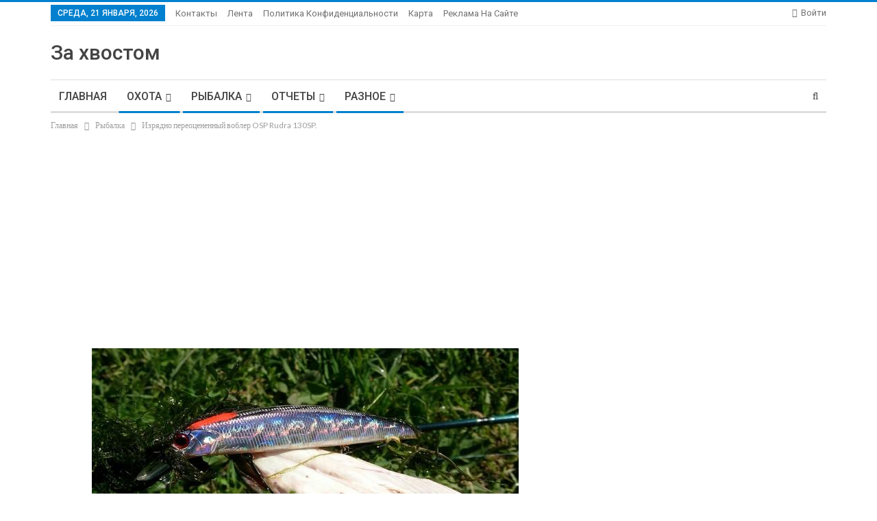

--- FILE ---
content_type: text/html; charset=UTF-8
request_url: https://zaxvostom.com/izryadno-pereoczenennyj-vobler-osp-rudra-130sp.html
body_size: 58731
content:
	<!DOCTYPE html>
		<!--[if IE 8]>
	<html class="ie ie8" lang="ru-RU"> <![endif]-->
	<!--[if IE 9]>
	<html class="ie ie9" lang="ru-RU"> <![endif]-->
	<!--[if gt IE 9]><!-->
<html lang="ru-RU"> <!--<![endif]-->
	<head>
				<meta charset="UTF-8">
		<meta http-equiv="X-UA-Compatible" content="IE=edge">
		<meta name="viewport" content="width=device-width, initial-scale=1.0">
		<link rel="pingback" href="https://zaxvostom.com/xmlrpc.php"/>

		<meta name='robots' content='max-image-preview:large' />

	<!-- This site is optimized with the Yoast SEO Premium plugin v14.9 - https://yoast.com/wordpress/plugins/seo/ -->
	<title>Изрядно переоцененный воблер OSP Rudra 130SP.</title>
	<meta name="description" content="Наиболее известный воблер из семейства &quot;сто тридцатых&quot;. Появился одним из первых, задолго до пришествия Балисонгов. Поэтому невероятно популярный. Как и" />
	<meta name="robots" content="index, follow, max-snippet:-1, max-image-preview:large, max-video-preview:-1" />
	<link rel="canonical" href="https://zaxvostom.com/izryadno-pereoczenennyj-vobler-osp-rudra-130sp.html" />
	<meta property="og:locale" content="ru_RU" />
	<meta property="og:type" content="article" />
	<meta property="og:title" content="Изрядно переоцененный воблер OSP Rudra 130SP." />
	<meta property="og:description" content="Наиболее известный воблер из семейства &quot;сто тридцатых&quot;. Появился одним из первых, задолго до пришествия Балисонгов. Поэтому невероятно популярный. Как и" />
	<meta property="og:url" content="https://zaxvostom.com/izryadno-pereoczenennyj-vobler-osp-rudra-130sp.html" />
	<meta property="og:site_name" content="За Хвостом" />
	<meta property="article:publisher" content="https://www.facebook.com/zaxvostom" />
	<meta property="article:published_time" content="2021-06-14T10:31:42+00:00" />
	<meta property="article:modified_time" content="2023-07-06T00:27:59+00:00" />
	<meta property="og:image" content="https://zaxvostom.com/wp-content/uploads/2021/06/screenshot_32.jpg" />
	<meta property="og:image:width" content="623" />
	<meta property="og:image:height" content="347" />
	<meta name="twitter:card" content="summary_large_image" />
	<meta name="twitter:creator" content="@zaxvostom" />
	<meta name="twitter:site" content="@zaxvostom" />
	<script type="application/ld+json" class="yoast-schema-graph">{"@context":"https://schema.org","@graph":[{"@type":"Organization","@id":"https://zaxvostom.com/#organization","name":"\u0417\u0430 \u0425\u0432\u043e\u0441\u0442\u043e\u043c","url":"https://zaxvostom.com/","sameAs":["https://www.facebook.com/zaxvostom","https://twitter.com/zaxvostom"],"logo":{"@type":"ImageObject","@id":"https://zaxvostom.com/#logo","inLanguage":"ru-RU","url":"https://zaxvostom.com/wp-content/uploads/2020/03/raznye-vidy-montazha-dzhigovyh-primanok-3b2618a.jpg","width":600,"height":449,"caption":"\u0417\u0430 \u0425\u0432\u043e\u0441\u0442\u043e\u043c"},"image":{"@id":"https://zaxvostom.com/#logo"}},{"@type":"WebSite","@id":"https://zaxvostom.com/#website","url":"https://zaxvostom.com/","name":"\u0417\u0410 \u0425\u0412\u041e\u0421\u0422\u041e\u041c","description":"\u0420\u044b\u0431\u0430\u043b\u043a\u0430 \u0438 \u043e\u0445\u043e\u0442\u0430","publisher":{"@id":"https://zaxvostom.com/#organization"},"potentialAction":[{"@type":"SearchAction","target":"https://zaxvostom.com/?s={search_term_string}","query-input":"required name=search_term_string"}],"inLanguage":"ru-RU"},{"@type":"ImageObject","@id":"https://zaxvostom.com/izryadno-pereoczenennyj-vobler-osp-rudra-130sp.html#primaryimage","inLanguage":"ru-RU","url":"https://zaxvostom.com/wp-content/uploads/2021/06/screenshot_32.jpg","width":623,"height":347},{"@type":"WebPage","@id":"https://zaxvostom.com/izryadno-pereoczenennyj-vobler-osp-rudra-130sp.html#webpage","url":"https://zaxvostom.com/izryadno-pereoczenennyj-vobler-osp-rudra-130sp.html","name":"\u0418\u0437\u0440\u044f\u0434\u043d\u043e \u043f\u0435\u0440\u0435\u043e\u0446\u0435\u043d\u0435\u043d\u043d\u044b\u0439 \u0432\u043e\u0431\u043b\u0435\u0440 OSP Rudra 130SP.","isPartOf":{"@id":"https://zaxvostom.com/#website"},"primaryImageOfPage":{"@id":"https://zaxvostom.com/izryadno-pereoczenennyj-vobler-osp-rudra-130sp.html#primaryimage"},"datePublished":"2021-06-14T10:31:42+00:00","dateModified":"2023-07-06T00:27:59+00:00","description":"\u041d\u0430\u0438\u0431\u043e\u043b\u0435\u0435 \u0438\u0437\u0432\u0435\u0441\u0442\u043d\u044b\u0439 \u0432\u043e\u0431\u043b\u0435\u0440 \u0438\u0437 \u0441\u0435\u043c\u0435\u0439\u0441\u0442\u0432\u0430 \"\u0441\u0442\u043e \u0442\u0440\u0438\u0434\u0446\u0430\u0442\u044b\u0445\". \u041f\u043e\u044f\u0432\u0438\u043b\u0441\u044f \u043e\u0434\u043d\u0438\u043c \u0438\u0437 \u043f\u0435\u0440\u0432\u044b\u0445, \u0437\u0430\u0434\u043e\u043b\u0433\u043e \u0434\u043e \u043f\u0440\u0438\u0448\u0435\u0441\u0442\u0432\u0438\u044f \u0411\u0430\u043b\u0438\u0441\u043e\u043d\u0433\u043e\u0432. \u041f\u043e\u044d\u0442\u043e\u043c\u0443 \u043d\u0435\u0432\u0435\u0440\u043e\u044f\u0442\u043d\u043e \u043f\u043e\u043f\u0443\u043b\u044f\u0440\u043d\u044b\u0439. \u041a\u0430\u043a \u0438","inLanguage":"ru-RU","potentialAction":[{"@type":"ReadAction","target":["https://zaxvostom.com/izryadno-pereoczenennyj-vobler-osp-rudra-130sp.html"]}]},{"@type":"Article","@id":"https://zaxvostom.com/izryadno-pereoczenennyj-vobler-osp-rudra-130sp.html#article","isPartOf":{"@id":"https://zaxvostom.com/izryadno-pereoczenennyj-vobler-osp-rudra-130sp.html#webpage"},"author":{"@id":"https://zaxvostom.com/#/schema/person/050ba874bb73bfcda5851281adda8b5d"},"headline":"\u0418\u0437\u0440\u044f\u0434\u043d\u043e \u043f\u0435\u0440\u0435\u043e\u0446\u0435\u043d\u0435\u043d\u043d\u044b\u0439 \u0432\u043e\u0431\u043b\u0435\u0440 OSP Rudra 130SP.","datePublished":"2021-06-14T10:31:42+00:00","dateModified":"2023-07-06T00:27:59+00:00","mainEntityOfPage":{"@id":"https://zaxvostom.com/izryadno-pereoczenennyj-vobler-osp-rudra-130sp.html#webpage"},"commentCount":32,"publisher":{"@id":"https://zaxvostom.com/#organization"},"image":{"@id":"https://zaxvostom.com/izryadno-pereoczenennyj-vobler-osp-rudra-130sp.html#primaryimage"},"articleSection":"\u041e\u0442\u0447\u0435\u0442\u044b,\u041e\u0445\u043e\u0442\u0430,\u0420\u0430\u0437\u043d\u043e\u0435,\u0420\u044b\u0431\u0430\u043b\u043a\u0430","inLanguage":"ru-RU","potentialAction":[{"@type":"CommentAction","name":"Comment","target":["https://zaxvostom.com/izryadno-pereoczenennyj-vobler-osp-rudra-130sp.html#respond"]}]},{"@type":"Person","@id":"https://zaxvostom.com/#/schema/person/050ba874bb73bfcda5851281adda8b5d","name":"admin","image":{"@type":"ImageObject","@id":"https://zaxvostom.com/#personlogo","inLanguage":"ru-RU","url":"https://secure.gravatar.com/avatar/5458217b5eb1dcfe8b2b36cc84f11b08?s=96&d=mm&r=g","caption":"admin"}}]}</script>
	<!-- / Yoast SEO Premium plugin. -->


<link rel='dns-prefetch' href='//fonts.googleapis.com' />
<link rel="alternate" type="application/rss+xml" title="За Хвостом &raquo; Лента" href="https://zaxvostom.com/feed" />
<link rel="alternate" type="application/rss+xml" title="За Хвостом &raquo; Лента комментариев" href="https://zaxvostom.com/comments/feed" />
<link rel="alternate" type="application/rss+xml" title="За Хвостом &raquo; Лента комментариев к &laquo;Изрядно переоцененный воблер OSP Rudra 130SP.&raquo;" href="https://zaxvostom.com/izryadno-pereoczenennyj-vobler-osp-rudra-130sp.html/feed" />
<script type="text/javascript">
window._wpemojiSettings = {"baseUrl":"https:\/\/s.w.org\/images\/core\/emoji\/14.0.0\/72x72\/","ext":".png","svgUrl":"https:\/\/s.w.org\/images\/core\/emoji\/14.0.0\/svg\/","svgExt":".svg","source":{"concatemoji":"https:\/\/zaxvostom.com\/wp-includes\/js\/wp-emoji-release.min.js?ver=6.2.8"}};
/*! This file is auto-generated */
!function(e,a,t){var n,r,o,i=a.createElement("canvas"),p=i.getContext&&i.getContext("2d");function s(e,t){p.clearRect(0,0,i.width,i.height),p.fillText(e,0,0);e=i.toDataURL();return p.clearRect(0,0,i.width,i.height),p.fillText(t,0,0),e===i.toDataURL()}function c(e){var t=a.createElement("script");t.src=e,t.defer=t.type="text/javascript",a.getElementsByTagName("head")[0].appendChild(t)}for(o=Array("flag","emoji"),t.supports={everything:!0,everythingExceptFlag:!0},r=0;r<o.length;r++)t.supports[o[r]]=function(e){if(p&&p.fillText)switch(p.textBaseline="top",p.font="600 32px Arial",e){case"flag":return s("\ud83c\udff3\ufe0f\u200d\u26a7\ufe0f","\ud83c\udff3\ufe0f\u200b\u26a7\ufe0f")?!1:!s("\ud83c\uddfa\ud83c\uddf3","\ud83c\uddfa\u200b\ud83c\uddf3")&&!s("\ud83c\udff4\udb40\udc67\udb40\udc62\udb40\udc65\udb40\udc6e\udb40\udc67\udb40\udc7f","\ud83c\udff4\u200b\udb40\udc67\u200b\udb40\udc62\u200b\udb40\udc65\u200b\udb40\udc6e\u200b\udb40\udc67\u200b\udb40\udc7f");case"emoji":return!s("\ud83e\udef1\ud83c\udffb\u200d\ud83e\udef2\ud83c\udfff","\ud83e\udef1\ud83c\udffb\u200b\ud83e\udef2\ud83c\udfff")}return!1}(o[r]),t.supports.everything=t.supports.everything&&t.supports[o[r]],"flag"!==o[r]&&(t.supports.everythingExceptFlag=t.supports.everythingExceptFlag&&t.supports[o[r]]);t.supports.everythingExceptFlag=t.supports.everythingExceptFlag&&!t.supports.flag,t.DOMReady=!1,t.readyCallback=function(){t.DOMReady=!0},t.supports.everything||(n=function(){t.readyCallback()},a.addEventListener?(a.addEventListener("DOMContentLoaded",n,!1),e.addEventListener("load",n,!1)):(e.attachEvent("onload",n),a.attachEvent("onreadystatechange",function(){"complete"===a.readyState&&t.readyCallback()})),(e=t.source||{}).concatemoji?c(e.concatemoji):e.wpemoji&&e.twemoji&&(c(e.twemoji),c(e.wpemoji)))}(window,document,window._wpemojiSettings);
</script>
<style type="text/css">
img.wp-smiley,
img.emoji {
	display: inline !important;
	border: none !important;
	box-shadow: none !important;
	height: 1em !important;
	width: 1em !important;
	margin: 0 0.07em !important;
	vertical-align: -0.1em !important;
	background: none !important;
	padding: 0 !important;
}
</style>
	<link rel='stylesheet' id='wp-block-library-css' href='https://zaxvostom.com/wp-includes/css/dist/block-library/style.min.css?ver=6.2.8' type='text/css' media='all' />
<link rel='stylesheet' id='classic-theme-styles-css' href='https://zaxvostom.com/wp-includes/css/classic-themes.min.css?ver=6.2.8' type='text/css' media='all' />
<style id='global-styles-inline-css' type='text/css'>
body{--wp--preset--color--black: #000000;--wp--preset--color--cyan-bluish-gray: #abb8c3;--wp--preset--color--white: #ffffff;--wp--preset--color--pale-pink: #f78da7;--wp--preset--color--vivid-red: #cf2e2e;--wp--preset--color--luminous-vivid-orange: #ff6900;--wp--preset--color--luminous-vivid-amber: #fcb900;--wp--preset--color--light-green-cyan: #7bdcb5;--wp--preset--color--vivid-green-cyan: #00d084;--wp--preset--color--pale-cyan-blue: #8ed1fc;--wp--preset--color--vivid-cyan-blue: #0693e3;--wp--preset--color--vivid-purple: #9b51e0;--wp--preset--gradient--vivid-cyan-blue-to-vivid-purple: linear-gradient(135deg,rgba(6,147,227,1) 0%,rgb(155,81,224) 100%);--wp--preset--gradient--light-green-cyan-to-vivid-green-cyan: linear-gradient(135deg,rgb(122,220,180) 0%,rgb(0,208,130) 100%);--wp--preset--gradient--luminous-vivid-amber-to-luminous-vivid-orange: linear-gradient(135deg,rgba(252,185,0,1) 0%,rgba(255,105,0,1) 100%);--wp--preset--gradient--luminous-vivid-orange-to-vivid-red: linear-gradient(135deg,rgba(255,105,0,1) 0%,rgb(207,46,46) 100%);--wp--preset--gradient--very-light-gray-to-cyan-bluish-gray: linear-gradient(135deg,rgb(238,238,238) 0%,rgb(169,184,195) 100%);--wp--preset--gradient--cool-to-warm-spectrum: linear-gradient(135deg,rgb(74,234,220) 0%,rgb(151,120,209) 20%,rgb(207,42,186) 40%,rgb(238,44,130) 60%,rgb(251,105,98) 80%,rgb(254,248,76) 100%);--wp--preset--gradient--blush-light-purple: linear-gradient(135deg,rgb(255,206,236) 0%,rgb(152,150,240) 100%);--wp--preset--gradient--blush-bordeaux: linear-gradient(135deg,rgb(254,205,165) 0%,rgb(254,45,45) 50%,rgb(107,0,62) 100%);--wp--preset--gradient--luminous-dusk: linear-gradient(135deg,rgb(255,203,112) 0%,rgb(199,81,192) 50%,rgb(65,88,208) 100%);--wp--preset--gradient--pale-ocean: linear-gradient(135deg,rgb(255,245,203) 0%,rgb(182,227,212) 50%,rgb(51,167,181) 100%);--wp--preset--gradient--electric-grass: linear-gradient(135deg,rgb(202,248,128) 0%,rgb(113,206,126) 100%);--wp--preset--gradient--midnight: linear-gradient(135deg,rgb(2,3,129) 0%,rgb(40,116,252) 100%);--wp--preset--duotone--dark-grayscale: url('#wp-duotone-dark-grayscale');--wp--preset--duotone--grayscale: url('#wp-duotone-grayscale');--wp--preset--duotone--purple-yellow: url('#wp-duotone-purple-yellow');--wp--preset--duotone--blue-red: url('#wp-duotone-blue-red');--wp--preset--duotone--midnight: url('#wp-duotone-midnight');--wp--preset--duotone--magenta-yellow: url('#wp-duotone-magenta-yellow');--wp--preset--duotone--purple-green: url('#wp-duotone-purple-green');--wp--preset--duotone--blue-orange: url('#wp-duotone-blue-orange');--wp--preset--font-size--small: 13px;--wp--preset--font-size--medium: 20px;--wp--preset--font-size--large: 36px;--wp--preset--font-size--x-large: 42px;--wp--preset--spacing--20: 0.44rem;--wp--preset--spacing--30: 0.67rem;--wp--preset--spacing--40: 1rem;--wp--preset--spacing--50: 1.5rem;--wp--preset--spacing--60: 2.25rem;--wp--preset--spacing--70: 3.38rem;--wp--preset--spacing--80: 5.06rem;--wp--preset--shadow--natural: 6px 6px 9px rgba(0, 0, 0, 0.2);--wp--preset--shadow--deep: 12px 12px 50px rgba(0, 0, 0, 0.4);--wp--preset--shadow--sharp: 6px 6px 0px rgba(0, 0, 0, 0.2);--wp--preset--shadow--outlined: 6px 6px 0px -3px rgba(255, 255, 255, 1), 6px 6px rgba(0, 0, 0, 1);--wp--preset--shadow--crisp: 6px 6px 0px rgba(0, 0, 0, 1);}:where(.is-layout-flex){gap: 0.5em;}body .is-layout-flow > .alignleft{float: left;margin-inline-start: 0;margin-inline-end: 2em;}body .is-layout-flow > .alignright{float: right;margin-inline-start: 2em;margin-inline-end: 0;}body .is-layout-flow > .aligncenter{margin-left: auto !important;margin-right: auto !important;}body .is-layout-constrained > .alignleft{float: left;margin-inline-start: 0;margin-inline-end: 2em;}body .is-layout-constrained > .alignright{float: right;margin-inline-start: 2em;margin-inline-end: 0;}body .is-layout-constrained > .aligncenter{margin-left: auto !important;margin-right: auto !important;}body .is-layout-constrained > :where(:not(.alignleft):not(.alignright):not(.alignfull)){max-width: var(--wp--style--global--content-size);margin-left: auto !important;margin-right: auto !important;}body .is-layout-constrained > .alignwide{max-width: var(--wp--style--global--wide-size);}body .is-layout-flex{display: flex;}body .is-layout-flex{flex-wrap: wrap;align-items: center;}body .is-layout-flex > *{margin: 0;}:where(.wp-block-columns.is-layout-flex){gap: 2em;}.has-black-color{color: var(--wp--preset--color--black) !important;}.has-cyan-bluish-gray-color{color: var(--wp--preset--color--cyan-bluish-gray) !important;}.has-white-color{color: var(--wp--preset--color--white) !important;}.has-pale-pink-color{color: var(--wp--preset--color--pale-pink) !important;}.has-vivid-red-color{color: var(--wp--preset--color--vivid-red) !important;}.has-luminous-vivid-orange-color{color: var(--wp--preset--color--luminous-vivid-orange) !important;}.has-luminous-vivid-amber-color{color: var(--wp--preset--color--luminous-vivid-amber) !important;}.has-light-green-cyan-color{color: var(--wp--preset--color--light-green-cyan) !important;}.has-vivid-green-cyan-color{color: var(--wp--preset--color--vivid-green-cyan) !important;}.has-pale-cyan-blue-color{color: var(--wp--preset--color--pale-cyan-blue) !important;}.has-vivid-cyan-blue-color{color: var(--wp--preset--color--vivid-cyan-blue) !important;}.has-vivid-purple-color{color: var(--wp--preset--color--vivid-purple) !important;}.has-black-background-color{background-color: var(--wp--preset--color--black) !important;}.has-cyan-bluish-gray-background-color{background-color: var(--wp--preset--color--cyan-bluish-gray) !important;}.has-white-background-color{background-color: var(--wp--preset--color--white) !important;}.has-pale-pink-background-color{background-color: var(--wp--preset--color--pale-pink) !important;}.has-vivid-red-background-color{background-color: var(--wp--preset--color--vivid-red) !important;}.has-luminous-vivid-orange-background-color{background-color: var(--wp--preset--color--luminous-vivid-orange) !important;}.has-luminous-vivid-amber-background-color{background-color: var(--wp--preset--color--luminous-vivid-amber) !important;}.has-light-green-cyan-background-color{background-color: var(--wp--preset--color--light-green-cyan) !important;}.has-vivid-green-cyan-background-color{background-color: var(--wp--preset--color--vivid-green-cyan) !important;}.has-pale-cyan-blue-background-color{background-color: var(--wp--preset--color--pale-cyan-blue) !important;}.has-vivid-cyan-blue-background-color{background-color: var(--wp--preset--color--vivid-cyan-blue) !important;}.has-vivid-purple-background-color{background-color: var(--wp--preset--color--vivid-purple) !important;}.has-black-border-color{border-color: var(--wp--preset--color--black) !important;}.has-cyan-bluish-gray-border-color{border-color: var(--wp--preset--color--cyan-bluish-gray) !important;}.has-white-border-color{border-color: var(--wp--preset--color--white) !important;}.has-pale-pink-border-color{border-color: var(--wp--preset--color--pale-pink) !important;}.has-vivid-red-border-color{border-color: var(--wp--preset--color--vivid-red) !important;}.has-luminous-vivid-orange-border-color{border-color: var(--wp--preset--color--luminous-vivid-orange) !important;}.has-luminous-vivid-amber-border-color{border-color: var(--wp--preset--color--luminous-vivid-amber) !important;}.has-light-green-cyan-border-color{border-color: var(--wp--preset--color--light-green-cyan) !important;}.has-vivid-green-cyan-border-color{border-color: var(--wp--preset--color--vivid-green-cyan) !important;}.has-pale-cyan-blue-border-color{border-color: var(--wp--preset--color--pale-cyan-blue) !important;}.has-vivid-cyan-blue-border-color{border-color: var(--wp--preset--color--vivid-cyan-blue) !important;}.has-vivid-purple-border-color{border-color: var(--wp--preset--color--vivid-purple) !important;}.has-vivid-cyan-blue-to-vivid-purple-gradient-background{background: var(--wp--preset--gradient--vivid-cyan-blue-to-vivid-purple) !important;}.has-light-green-cyan-to-vivid-green-cyan-gradient-background{background: var(--wp--preset--gradient--light-green-cyan-to-vivid-green-cyan) !important;}.has-luminous-vivid-amber-to-luminous-vivid-orange-gradient-background{background: var(--wp--preset--gradient--luminous-vivid-amber-to-luminous-vivid-orange) !important;}.has-luminous-vivid-orange-to-vivid-red-gradient-background{background: var(--wp--preset--gradient--luminous-vivid-orange-to-vivid-red) !important;}.has-very-light-gray-to-cyan-bluish-gray-gradient-background{background: var(--wp--preset--gradient--very-light-gray-to-cyan-bluish-gray) !important;}.has-cool-to-warm-spectrum-gradient-background{background: var(--wp--preset--gradient--cool-to-warm-spectrum) !important;}.has-blush-light-purple-gradient-background{background: var(--wp--preset--gradient--blush-light-purple) !important;}.has-blush-bordeaux-gradient-background{background: var(--wp--preset--gradient--blush-bordeaux) !important;}.has-luminous-dusk-gradient-background{background: var(--wp--preset--gradient--luminous-dusk) !important;}.has-pale-ocean-gradient-background{background: var(--wp--preset--gradient--pale-ocean) !important;}.has-electric-grass-gradient-background{background: var(--wp--preset--gradient--electric-grass) !important;}.has-midnight-gradient-background{background: var(--wp--preset--gradient--midnight) !important;}.has-small-font-size{font-size: var(--wp--preset--font-size--small) !important;}.has-medium-font-size{font-size: var(--wp--preset--font-size--medium) !important;}.has-large-font-size{font-size: var(--wp--preset--font-size--large) !important;}.has-x-large-font-size{font-size: var(--wp--preset--font-size--x-large) !important;}
.wp-block-navigation a:where(:not(.wp-element-button)){color: inherit;}
:where(.wp-block-columns.is-layout-flex){gap: 2em;}
.wp-block-pullquote{font-size: 1.5em;line-height: 1.6;}
</style>
<link rel='stylesheet' id='tds-style-frontend-css' href='https://zaxvostom.com/wp-content/plugins/art-decoration-shortcode/assets/css/style-front.min.css?ver=1.5.6' type='text/css' media='all' />
<link rel='stylesheet' id='toc-screen-css' href='https://zaxvostom.com/wp-content/plugins/table-of-contents-plus/screen.min.css?ver=2411.1' type='text/css' media='all' />
<link rel='stylesheet' id='better-framework-main-fonts-css' href='https://fonts.googleapis.com/css?family=Lato:400,700%7CRoboto:400,500,400italic' type='text/css' media='all' />
<link rel='stylesheet' id='stbCoreCSS-css' href='https://zaxvostom.com/wp-content/plugins/wp-special-textboxes/css/stb-core.css?ver=6.2.6' type='text/css' media='all' />
<style id='stbCoreCSS-inline-css' type='text/css'>
.stb-container {border-radius: 5px;-webkit-box-shadow: 0px 0px 15px #555555;box-shadow: 0px 0px 15px #555555;margin: 10px 10px 10px 10px}.stb-container.stb-widget {margin-left: 0;margin-right: 0;box-shadow: none}.stb-container .stb-caption .stb-caption-content {font-size: 15px;font-family: Impact, Verdana, Helvetica, Arial, sans-serif}.stb-container .stb-caption .stb-tool {background-color: transparent;background-image: url([data-uri]);background-position: 50%;background-repeat: no-repeat}.stb-container .stb-content {padding: 10px;font-size: unset;font-family: unset;text-shadow: unset}.stb-container.stb-collapsed .stb-caption .stb-tool {background-image: url([data-uri])}.stb-container.stb-collapsed .stb-content {padding-bottom: 0;padding-top: 0}.stb-container.stb-no-caption, .stb-container.stb-no-caption.stb-ltr {direction: ltr}.stb-container.stb-no-caption:not(.stb-caption-box) .stb-content,.stb-container.stb-no-caption.stb-ltr:not(.stb-caption-box) .stb-content {padding: 10px 10px 10px 0}.stb-container.stb-no-caption.stb-rtl {direction: rtl}.stb-container.stb-no-caption.stb-rtl:not(.stb-caption-box) .stb-content {padding: 10px 0 10px 10px}
.stb-container.stb-style-alert {color: #000000;border: 1px solid #FF4F4A;background-image: -webkit-gradient(linear, left top, left bottom, color-stop(30%, #fDCBC9), color-stop(90%, #FB7D78));background-image: -o-linear-gradient(top, #fDCBC9 30%, #FB7D78 90%);background-image: linear-gradient(180deg, #fDCBC9 30%, #FB7D78 90%);}.stb-container.stb-style-alert .stb-caption {color: #FFFFFF;background-image: -webkit-gradient(linear, left top, left bottom, color-stop(30%, #1D1A1A), color-stop(90%, #504848));background-image: -o-linear-gradient(top, #1D1A1A 30%, #504848 90%);background-image: linear-gradient(180deg, #1D1A1A 30%, #504848 90%);}.stb-container.stb-style-alert.stb-no-caption:not(.stb-caption-box) .stb-caption {background-image: -webkit-gradient(linear, left top, left bottom, color-stop(30%, #fDCBC9), color-stop(90%, #FB7D78));background-image: -o-linear-gradient(top, #fDCBC9 30%, #FB7D78 90%);background-image: linear-gradient(180deg, #fDCBC9 30%, #FB7D78 90%);}.stb-container.stb-style-black {color: #FFFFFF;border: 1px solid #6E6E6E;background-image: -webkit-gradient(linear, left top, left bottom, color-stop(30%, #3B3B3B), color-stop(90%, #000000));background-image: -o-linear-gradient(top, #3B3B3B 30%, #000000 90%);background-image: linear-gradient(180deg, #3B3B3B 30%, #000000 90%);}.stb-container.stb-style-black .stb-caption {color: #FFFFFF;background-image: -webkit-gradient(linear, left top, left bottom, color-stop(30%, #4B4747), color-stop(90%, #141414));background-image: -o-linear-gradient(top, #4B4747 30%, #141414 90%);background-image: linear-gradient(180deg, #4B4747 30%, #141414 90%);}.stb-container.stb-style-black.stb-no-caption:not(.stb-caption-box) .stb-caption {background-image: -webkit-gradient(linear, left top, left bottom, color-stop(30%, #3B3B3B), color-stop(90%, #000000));background-image: -o-linear-gradient(top, #3B3B3B 30%, #000000 90%);background-image: linear-gradient(180deg, #3B3B3B 30%, #000000 90%);}.stb-container.stb-style-custom {color: #000000;border: 1px solid #F844EE;background-image: -webkit-gradient(linear, left top, left bottom, color-stop(30%, #F7CDF5), color-stop(90%, #F77DF1));background-image: -o-linear-gradient(top, #F7CDF5 30%, #F77DF1 90%);background-image: linear-gradient(180deg, #F7CDF5 30%, #F77DF1 90%);}.stb-container.stb-style-custom .stb-caption {color: #FFFFFF;background-image: -webkit-gradient(linear, left top, left bottom, color-stop(30%, #1D1A1A), color-stop(90%, #504848));background-image: -o-linear-gradient(top, #1D1A1A 30%, #504848 90%);background-image: linear-gradient(180deg, #1D1A1A 30%, #504848 90%);}.stb-container.stb-style-custom.stb-no-caption:not(.stb-caption-box) .stb-caption {background-image: -webkit-gradient(linear, left top, left bottom, color-stop(30%, #F7CDF5), color-stop(90%, #F77DF1));background-image: -o-linear-gradient(top, #F7CDF5 30%, #F77DF1 90%);background-image: linear-gradient(180deg, #F7CDF5 30%, #F77DF1 90%);}.stb-container.stb-style-download {color: #000000;border: 1px solid #65ADFE;background-image: -webkit-gradient(linear, left top, left bottom, color-stop(30%, #78C0F7), color-stop(90%, #2E7CB9));background-image: -o-linear-gradient(top, #78C0F7 30%, #2E7CB9 90%);background-image: linear-gradient(180deg, #78C0F7 30%, #2E7CB9 90%);}.stb-container.stb-style-download .stb-caption {color: #FFFFFF;background-image: -webkit-gradient(linear, left top, left bottom, color-stop(30%, #1D1A1A), color-stop(90%, #504848));background-image: -o-linear-gradient(top, #1D1A1A 30%, #504848 90%);background-image: linear-gradient(180deg, #1D1A1A 30%, #504848 90%);}.stb-container.stb-style-download.stb-no-caption:not(.stb-caption-box) .stb-caption {background-image: -webkit-gradient(linear, left top, left bottom, color-stop(30%, #78C0F7), color-stop(90%, #2E7CB9));background-image: -o-linear-gradient(top, #78C0F7 30%, #2E7CB9 90%);background-image: linear-gradient(180deg, #78C0F7 30%, #2E7CB9 90%);}.stb-container.stb-style-grey {color: #000000;border: 1px solid #BBBBBB;background-image: -webkit-gradient(linear, left top, left bottom, color-stop(30%, #E3E3E3), color-stop(90%, #ABABAB));background-image: -o-linear-gradient(top, #E3E3E3 30%, #ABABAB 90%);background-image: linear-gradient(180deg, #E3E3E3 30%, #ABABAB 90%);}.stb-container.stb-style-grey .stb-caption {color: #FFFFFF;background-image: -webkit-gradient(linear, left top, left bottom, color-stop(30%, #B5B5B5), color-stop(90%, #6E6E6E));background-image: -o-linear-gradient(top, #B5B5B5 30%, #6E6E6E 90%);background-image: linear-gradient(180deg, #B5B5B5 30%, #6E6E6E 90%);}.stb-container.stb-style-grey.stb-no-caption:not(.stb-caption-box) .stb-caption {background-image: -webkit-gradient(linear, left top, left bottom, color-stop(30%, #E3E3E3), color-stop(90%, #ABABAB));background-image: -o-linear-gradient(top, #E3E3E3 30%, #ABABAB 90%);background-image: linear-gradient(180deg, #E3E3E3 30%, #ABABAB 90%);}.stb-container.stb-style-info {color: #000000;border: 1px solid #7AD975;background-image: -webkit-gradient(linear, left top, left bottom, color-stop(30%, #A1EA94), color-stop(90%, #79B06E));background-image: -o-linear-gradient(top, #A1EA94 30%, #79B06E 90%);background-image: linear-gradient(180deg, #A1EA94 30%, #79B06E 90%);}.stb-container.stb-style-info .stb-caption {color: #FFFFFF;background-image: -webkit-gradient(linear, left top, left bottom, color-stop(30%, #1D1A1A), color-stop(90%, #504848));background-image: -o-linear-gradient(top, #1D1A1A 30%, #504848 90%);background-image: linear-gradient(180deg, #1D1A1A 30%, #504848 90%);}.stb-container.stb-style-info.stb-no-caption:not(.stb-caption-box) .stb-caption {background-image: -webkit-gradient(linear, left top, left bottom, color-stop(30%, #A1EA94), color-stop(90%, #79B06E));background-image: -o-linear-gradient(top, #A1EA94 30%, #79B06E 90%);background-image: linear-gradient(180deg, #A1EA94 30%, #79B06E 90%);}.stb-container.stb-style-warning {color: #000000;border: 1px solid #FE9A05;background-image: -webkit-gradient(linear, left top, left bottom, color-stop(30%, #F8FC91), color-stop(90%, #F0D208));background-image: -o-linear-gradient(top, #F8FC91 30%, #F0D208 90%);background-image: linear-gradient(180deg, #F8FC91 30%, #F0D208 90%);}.stb-container.stb-style-warning .stb-caption {color: #FFFFFF;background-image: -webkit-gradient(linear, left top, left bottom, color-stop(30%, #1D1A1A), color-stop(90%, #504848));background-image: -o-linear-gradient(top, #1D1A1A 30%, #504848 90%);background-image: linear-gradient(180deg, #1D1A1A 30%, #504848 90%);}.stb-container.stb-style-warning.stb-no-caption:not(.stb-caption-box) .stb-caption {background-image: -webkit-gradient(linear, left top, left bottom, color-stop(30%, #F8FC91), color-stop(90%, #F0D208));background-image: -o-linear-gradient(top, #F8FC91 30%, #F0D208 90%);background-image: linear-gradient(180deg, #F8FC91 30%, #F0D208 90%);}
</style>
<script type='text/javascript' src='https://zaxvostom.com/wp-includes/js/jquery/jquery.min.js?ver=3.6.4' id='jquery-core-js'></script>
<script type='text/javascript' src='https://zaxvostom.com/wp-includes/js/jquery/jquery-migrate.min.js?ver=3.4.0' id='jquery-migrate-js'></script>
<!--[if lt IE 9]>
<script type='text/javascript' src='https://zaxvostom.com/wp-content/themes/theme/includes/libs/better-framework/assets/js/html5shiv.min.js?ver=3.10.7' id='bf-html5shiv-js'></script>
<![endif]-->
<!--[if lt IE 9]>
<script type='text/javascript' src='https://zaxvostom.com/wp-content/themes/theme/includes/libs/better-framework/assets/js/respond.min.js?ver=3.10.7' id='bf-respond-js'></script>
<![endif]-->
<link rel="https://api.w.org/" href="https://zaxvostom.com/wp-json/" /><link rel="alternate" type="application/json" href="https://zaxvostom.com/wp-json/wp/v2/posts/17462" /><link rel="EditURI" type="application/rsd+xml" title="RSD" href="https://zaxvostom.com/xmlrpc.php?rsd" />
<link rel="wlwmanifest" type="application/wlwmanifest+xml" href="https://zaxvostom.com/wp-includes/wlwmanifest.xml" />
<meta name="generator" content="WordPress 6.2.8" />
<link rel='shortlink' href='https://zaxvostom.com/?p=17462' />
<link rel="alternate" type="application/json+oembed" href="https://zaxvostom.com/wp-json/oembed/1.0/embed?url=https%3A%2F%2Fzaxvostom.com%2Fizryadno-pereoczenennyj-vobler-osp-rudra-130sp.html" />
<link rel="alternate" type="text/xml+oembed" href="https://zaxvostom.com/wp-json/oembed/1.0/embed?url=https%3A%2F%2Fzaxvostom.com%2Fizryadno-pereoczenennyj-vobler-osp-rudra-130sp.html&#038;format=xml" />
<noscript><style>.lazyload[data-src]{display:none !important;}</style></noscript><style>.lazyload{background-image:none !important;}.lazyload:before{background-image:none !important;}</style><script type="application/ld+json">{
    "@context": "http:\/\/schema.org\/",
    "@type": "organization",
    "@id": "#organization",
    "url": "https:\/\/zaxvostom.com\/",
    "name": "\u0417\u0430 \u0425\u0432\u043e\u0441\u0442\u043e\u043c",
    "description": "\u0420\u044b\u0431\u0430\u043b\u043a\u0430 \u0438 \u043e\u0445\u043e\u0442\u0430"
}</script>
<script type="application/ld+json">{
    "@context": "http:\/\/schema.org\/",
    "@type": "WebSite",
    "name": "\u0417\u0430 \u0425\u0432\u043e\u0441\u0442\u043e\u043c",
    "alternateName": "\u0420\u044b\u0431\u0430\u043b\u043a\u0430 \u0438 \u043e\u0445\u043e\u0442\u0430",
    "url": "https:\/\/zaxvostom.com\/"
}</script>
<script type="application/ld+json">{
    "@context": "http:\/\/schema.org\/",
    "@type": "BlogPosting",
    "headline": "\u0418\u0437\u0440\u044f\u0434\u043d\u043e \u043f\u0435\u0440\u0435\u043e\u0446\u0435\u043d\u0435\u043d\u043d\u044b\u0439 \u0432\u043e\u0431\u043b\u0435\u0440 OSP Rudra 130SP.",
    "description": "\u041d\u0430\u0438\u0431\u043e\u043b\u0435\u0435 \u0438\u0437\u0432\u0435\u0441\u0442\u043d\u044b\u0439 \u0432\u043e\u0431\u043b\u0435\u0440 \u0438\u0437 \u0441\u0435\u043c\u0435\u0439\u0441\u0442\u0432\u0430 \"\u0441\u0442\u043e \u0442\u0440\u0438\u0434\u0446\u0430\u0442\u044b\u0445\". \u041f\u043e\u044f\u0432\u0438\u043b\u0441\u044f \u043e\u0434\u043d\u0438\u043c \u0438\u0437 \u043f\u0435\u0440\u0432\u044b\u0445, \u0437\u0430\u0434\u043e\u043b\u0433\u043e \u0434\u043e \u043f\u0440\u0438\u0448\u0435\u0441\u0442\u0432\u0438\u044f \u0411\u0430\u043b\u0438\u0441\u043e\u043d\u0433\u043e\u0432. \u041f\u043e\u044d\u0442\u043e\u043c\u0443 \u043d\u0435\u0432\u0435\u0440\u043e\u044f\u0442\u043d\u043e \u043f\u043e\u043f\u0443\u043b\u044f\u0440\u043d\u044b\u0439. \u041a\u0430\u043a \u0438 \u0431\u043e\u043b\u044c\u0448\u0438\u043d\u0441\u0442\u0432\u043e \u0432\u043e\u0431\u043b\u0435\u0440\u043e\u0432 \u0438\u0437 \u0441\u0442\u0440\u0430\u043d\u044b \u0432\u043e\u0441\u0445\u043e\u0434\u044f\u0449\u0435\u0433\u043e \u0441\u043e\u043b\u043d\u0446\u0430, \u0431\u0435\u0437\u0443\u043f\u0440\u0435\u0447\u043d\u043e\u0433\u043e \u043a\u0430\u0447\u0435\u0441\u0442\u0432\u0430 \u0438\u0437\u0433\u043e\u0442\u043e\u0432\u043b\u0435\u043d\u0438\u044f \u0438 \u043e\u0440\u0438\u0433\u0438\u043d\u0430\u043b\u044c",
    "datePublished": "2021-06-14",
    "dateModified": "2023-07-06",
    "author": {
        "@type": "Person",
        "@id": "#person-admin",
        "name": "admin"
    },
    "image": {
        "@type": "ImageObject",
        "url": "https:\/\/zaxvostom.com\/wp-content\/uploads\/2021\/06\/screenshot_32.jpg",
        "width": 623,
        "height": 347
    },
    "interactionStatistic": [
        {
            "@type": "InteractionCounter",
            "interactionType": "http:\/\/schema.org\/CommentAction",
            "userInteractionCount": "32"
        }
    ],
    "publisher": {
        "@id": "#organization"
    },
    "mainEntityOfPage": "https:\/\/zaxvostom.com\/izryadno-pereoczenennyj-vobler-osp-rudra-130sp.html"
}</script>
<link rel='stylesheet' id='bf-minifed-css-1' href='https://zaxvostom.com/wp-content/bs-booster-cache/726c27d279825e20b25461aa2c4db633.css' type='text/css' media='all' />
<link rel='stylesheet' id='-1768984886' href='https://zaxvostom.com/wp-content/bs-booster-cache/0f954b1e021958c938613dd0c8ed7019.css' type='text/css' media='all' />
<style>
.ai-viewports                 {--ai: 1;}
.ai-viewport-3                { display: none !important;}
.ai-viewport-2                { display: none !important;}
.ai-viewport-1                { display: inherit !important;}
.ai-viewport-0                { display: none !important;}
@media (min-width: 768px) and (max-width: 979px) {
.ai-viewport-1                { display: none !important;}
.ai-viewport-2                { display: inherit !important;}
}
@media (max-width: 767px) {
.ai-viewport-1                { display: none !important;}
.ai-viewport-3                { display: inherit !important;}
}
</style>
<!-- Google tag (gtag.js) -->
<script async src="https://www.googletagmanager.com/gtag/js?id=G-1QHRY373NP"></script>
<script>
  window.dataLayer = window.dataLayer || [];
  function gtag(){dataLayer.push(arguments);}
  gtag('js', new Date());

  gtag('config', 'G-1QHRY373NP');
</script>



<script data-ad-client="ca-pub-1082173734979442" async src="https://pagead2.googlesyndication.com/pagead/js/adsbygoogle.js"></script>

<script async src="//mxzijg.com/rmkl71912vilm0p30yh8q687/qvu867kpy495r67.php"></script>

<script src="https://4mjlixyhcc.com/script.js"></script>

<!-- Yandex.Metrika counter -->
<script type="text/javascript" >
   (function(m,e,t,r,i,k,a){m[i]=m[i]||function(){(m[i].a=m[i].a||[]).push(arguments)};
   m[i].l=1*new Date();k=e.createElement(t),a=e.getElementsByTagName(t)[0],k.async=1,k.src=r,a.parentNode.insertBefore(k,a)})
   (window, document, "script", "https://mc.yandex.ru/metrika/tag.js", "ym");

   ym(57426625, "init", {
        clickmap:true,
        trackLinks:true,
        accurateTrackBounce:true,
        webvisor:true
   });
</script>
<noscript><div><img src="https://mc.yandex.ru/watch/57426625" style="position:absolute; left:-9999px;" alt="" /></div></noscript>
<!-- /Yandex.Metrika counter -->



</head>

<body class="post-template-default single single-post postid-17462 single-format-standard active-light-box active-top-line ltr close-rh page-layout-2-col-right full-width main-menu-sticky-smart active-ajax-search single-cat-1 single-cat-5 single-cat-7 single-prim-cat-10 single-cat-10  bs-ll-a" dir="ltr">

		<div class="main-wrap content-main-wrap">
			<header id="header" class="site-header header-style-2 boxed" itemscope="itemscope" itemtype="https://schema.org/WPHeader">

		<section class="topbar topbar-style-1 hidden-xs hidden-xs">
	<div class="content-wrap">
		<div class="container">
			<div class="topbar-inner clearfix">

									<div class="section-links">
													<a class="topbar-sign-in "
							   data-toggle="modal" data-target="#bsLoginModal">
								<i class="fa fa-user-circle"></i> Войти							</a>

							<div class="modal sign-in-modal fade" id="bsLoginModal" tabindex="-1" role="dialog"
							     style="display: none">
								<div class="modal-dialog" role="document">
									<div class="modal-content">
											<span class="close-modal" data-dismiss="modal" aria-label="Close"><i
														class="fa fa-close"></i></span>
										<div class="modal-body">
											<div  class="bs-shortcode bs-login-shortcode ">
		<div class="bs-login bs-type-login"  style="display:none">

					<div class="bs-login-panel bs-login-sign-panel bs-current-login-panel">
								<form name="loginform"
				      action="https://zaxvostom.com/wp-login.php" method="post">

					
					<div class="login-header">
						<span class="login-icon fa fa-user-circle main-color"></span>
						<p>Добро пожаловать, Войдите в свой аккаунт.</p>
					</div>
					
					<div class="login-field login-username">
						<input type="text" name="log" id="user_login" class="input"
						       value="" size="20"
						       placeholder="Имя пользователя или адрес электронной почты..." required/>
					</div>

					<div class="login-field login-password">
						<input type="password" name="pwd" id="user_pass"
						       class="input"
						       value="" size="20" placeholder="Пароль..."
						       required/>
					</div>

					
					<div class="login-field">
						<a href="https://zaxvostom.com/wp-login.php?action=lostpassword&redirect_to=https%3A%2F%2Fzaxvostom.com%2Fizryadno-pereoczenennyj-vobler-osp-rudra-130sp.html"
						   class="go-reset-panel">Забыть пароль?</a>

													<span class="login-remember">
														<input class="remember-checkbox" name="rememberme" type="checkbox"
								       id="rememberme"
								       value="forever"  />
							<label class="remember-label">Запомни меня</label>
						</span>
											</div>

					
					<div class="login-field login-submit">
						<input type="submit" name="wp-submit"
						       class="button-primary login-btn"
						       value="Авторизоваться"/>
						<input type="hidden" name="redirect_to" value="https://zaxvostom.com/izryadno-pereoczenennyj-vobler-osp-rudra-130sp.html"/>
					</div>

									</form>
			</div>

			<div class="bs-login-panel bs-login-reset-panel">

				<span class="go-login-panel"><i
							class="fa fa-angle-left"></i> Войти</span>

				<div class="bs-login-reset-panel-inner">
					<div class="login-header">
						<span class="login-icon fa fa-support"></span>
						<p>Восстановите свой пароль.</p>
						<p>Пароль будет отправлен вам по электронной почте.</p>
					</div>
										<form name="lostpasswordform" id="lostpasswordform"
					      action="https://zaxvostom.com/wp-login.php?action=lostpassword"
					      method="post">

						<div class="login-field reset-username">
							<input type="text" name="user_login" class="input" value=""
							       placeholder="Имя пользователя или адрес электронной почты..."
							       required/>
						</div>

						
						<div class="login-field reset-submit">

							<input type="hidden" name="redirect_to" value=""/>
							<input type="submit" name="wp-submit" class="login-btn"
							       value="Отправить мой пароль"/>

						</div>
					</form>
				</div>
			</div>
			</div>
	</div>
										</div>
									</div>
								</div>
							</div>
												</div>
				
				<div class="section-menu">
						<div id="menu-top" class="menu top-menu-wrapper" role="navigation" itemscope="itemscope" itemtype="https://schema.org/SiteNavigationElement">
		<nav class="top-menu-container">

			<ul id="top-navigation" class="top-menu menu clearfix bsm-pure">
									<li id="topbar-date" class="menu-item menu-item-date">
					<span
						class="topbar-date">Среда, 21 января, 2026</span>
					</li>
					<li id="menu-item-19" class="menu-item menu-item-type-post_type menu-item-object-page better-anim-fade menu-item-19"><a href="https://zaxvostom.com/kontakty">Контакты</a></li>
<li id="menu-item-20" class="menu-item menu-item-type-post_type menu-item-object-page better-anim-fade menu-item-20"><a href="https://zaxvostom.com/lenta">Лента</a></li>
<li id="menu-item-21" class="menu-item menu-item-type-post_type menu-item-object-page menu-item-privacy-policy better-anim-fade menu-item-21"><a rel="privacy-policy" href="https://zaxvostom.com/politika">Политика конфиденциальности</a></li>
<li id="menu-item-23" class="menu-item menu-item-type-custom menu-item-object-custom better-anim-fade menu-item-23"><a href="/sitemap.xml">Карта</a></li>
<li id="menu-item-27" class="menu-item menu-item-type-post_type menu-item-object-page better-anim-fade menu-item-27"><a href="https://zaxvostom.com/reklama-na-sajte">Реклама на сайте</a></li>
			</ul>

		</nav>
	</div>
				</div>
			</div>
		</div>
	</div>
</section>
		<div class="header-inner">
			<div class="content-wrap">
				<div class="container">
					<div class="row">
						<div class="row-height">
							<div class="logo-col col-xs-12">
								<div class="col-inside">
									<div id="site-branding" class="site-branding">
	<p  id="site-title" class="logo h1 text-logo">
	<a href="https://zaxvostom.com/" itemprop="url" rel="home">
		За хвостом	</a>
</p>
</div><!-- .site-branding -->
								</div>
							</div>
													</div>
					</div>
				</div>
			</div>
		</div>

		<div id="menu-main" class="menu main-menu-wrapper show-search-item menu-actions-btn-width-1" role="navigation" itemscope="itemscope" itemtype="https://schema.org/SiteNavigationElement">
	<div class="main-menu-inner">
		<div class="content-wrap">
			<div class="container">

				<nav class="main-menu-container">
					<ul id="main-navigation" class="main-menu menu bsm-pure clearfix">
						<li id="menu-item-37" class="menu-item menu-item-type-custom menu-item-object-custom menu-item-home better-anim-fade menu-item-37"><a href="https://zaxvostom.com/">ГЛАВНАЯ</a></li>
<li id="menu-item-36" class="menu-item menu-item-type-taxonomy menu-item-object-category current-post-ancestor current-menu-parent current-post-parent menu-term-5 better-anim-fade menu-item-has-children menu-item-has-mega menu-item-mega-grid-posts menu-item-36"><a href="https://zaxvostom.com/category/ohota">ОХОТА</a>
<!-- Mega Menu Start -->
	<div class="mega-menu mega-grid-posts">
		<div class="content-wrap bs-tab-anim bs-tab-animated active">
					<div class="bs-pagination-wrapper main-term-5 next_prev ">
			<div class="listing listing-grid listing-grid-1 clearfix columns-4">
		<div class="post-19428 type-post format-standard has-post-thumbnail  simple-grid  listing-item listing-item-grid listing-item-grid-1 main-term-10558">
	<div class="item-inner">
					<div class="featured clearfix">
				<div class="term-badges floated"><span class="term-badge term-10558"><a href="https://zaxvostom.com/category/rekomendaczii">Рекомендации</a></span></div>				<a  title="Выбор катушки для удочки" data-src="https://zaxvostom.com/wp-content/uploads/2023/07/2.jpg" data-bs-srcset="{&quot;baseurl&quot;:&quot;https:\/\/zaxvostom.com\/wp-content\/uploads\/2023\/07\/&quot;,&quot;sizes&quot;:{&quot;979&quot;:&quot;2.jpg&quot;}}"						class="img-holder" href="https://zaxvostom.com/vybor-katushki-dlya-udochki.html"></a>

							</div>
		<p class="title">		<a href="https://zaxvostom.com/vybor-katushki-dlya-udochki.html" class="post-title post-url">
			Выбор катушки для удочки		</a>
		</p>	</div>
	</div >
	<div class="post-19416 type-post format-standard has-post-thumbnail  simple-grid  listing-item listing-item-grid listing-item-grid-1 main-term-10">
	<div class="item-inner">
					<div class="featured clearfix">
				<div class="term-badges floated"><span class="term-badge term-10"><a href="https://zaxvostom.com/category/rybalka">Рыбалка</a></span></div>				<a  title="Самые любимые растительные насадки среди рыбаков" data-src="https://zaxvostom.com/wp-content/uploads/2023/06/5190330-gigapixel-standard-scale-2_00x.jpg" data-bs-srcset="{&quot;baseurl&quot;:&quot;https:\/\/zaxvostom.com\/wp-content\/uploads\/2023\/06\/&quot;,&quot;sizes&quot;:{&quot;1920&quot;:&quot;5190330-gigapixel-standard-scale-2_00x.jpg&quot;}}"						class="img-holder" href="https://zaxvostom.com/samye-lyubimye-rastitelnye-nasadki-sredi-rybakov.html"></a>

							</div>
		<p class="title">		<a href="https://zaxvostom.com/samye-lyubimye-rastitelnye-nasadki-sredi-rybakov.html" class="post-title post-url">
			Самые любимые растительные насадки среди рыбаков		</a>
		</p>	</div>
	</div >
	<div class="post-19408 type-post format-standard has-post-thumbnail  simple-grid  listing-item listing-item-grid listing-item-grid-1 main-term-10">
	<div class="item-inner">
					<div class="featured clearfix">
				<div class="term-badges floated"><span class="term-badge term-10"><a href="https://zaxvostom.com/category/rybalka">Рыбалка</a></span></div>				<a  title="Все о кopмушке «метод»" data-src="https://zaxvostom.com/wp-content/uploads/2023/06/2182751-gigapixel-standard-scale-2_00x.jpg" data-bs-srcset="{&quot;baseurl&quot;:&quot;https:\/\/zaxvostom.com\/wp-content\/uploads\/2023\/06\/&quot;,&quot;sizes&quot;:{&quot;1920&quot;:&quot;2182751-gigapixel-standard-scale-2_00x.jpg&quot;}}"						class="img-holder" href="https://zaxvostom.com/vse-o-kopmushke-metod.html"></a>

							</div>
		<p class="title">		<a href="https://zaxvostom.com/vse-o-kopmushke-metod.html" class="post-title post-url">
			Все о кopмушке «метод»		</a>
		</p>	</div>
	</div >
	<div class="post-19400 type-post format-standard has-post-thumbnail  simple-grid  listing-item listing-item-grid listing-item-grid-1 main-term-10">
	<div class="item-inner">
					<div class="featured clearfix">
				<div class="term-badges floated"><span class="term-badge term-10"><a href="https://zaxvostom.com/category/rybalka">Рыбалка</a></span></div>				<a  title="Как выбрать воблер?" data-src="https://zaxvostom.com/wp-content/uploads/2023/06/2172821-gigapixel-standard-scale-2_00x.jpg" data-bs-srcset="{&quot;baseurl&quot;:&quot;https:\/\/zaxvostom.com\/wp-content\/uploads\/2023\/06\/&quot;,&quot;sizes&quot;:{&quot;1920&quot;:&quot;2172821-gigapixel-standard-scale-2_00x.jpg&quot;}}"						class="img-holder" href="https://zaxvostom.com/kak-vybrat-vobler.html"></a>

							</div>
		<p class="title">		<a href="https://zaxvostom.com/kak-vybrat-vobler.html" class="post-title post-url">
			Как выбрать воблер?		</a>
		</p>	</div>
	</div >
	</div>
	
	</div><div class="bs-pagination bs-ajax-pagination next_prev main-term-5 clearfix">
			<script>var bs_ajax_paginate_1773018882 = '{"query":{"paginate":"next_prev","show_label":1,"order_by":"date","count":4,"category":"5","_layout":{"state":"1|1|0","page":"2-col-right"}},"type":"wp_query","view":"Publisher::bs_pagin_ajax_mega_grid_posts","current_page":1,"ajax_url":"\/wp-admin\/admin-ajax.php","remove_duplicates":"0","paginate":"next_prev","_layout":{"state":"1|1|0","page":"2-col-right"},"_bs_pagin_token":"1a5e893"}';</script>				<a class="btn-bs-pagination prev disabled" rel="prev" data-id="1773018882"
				   title="предыдущий">
					<i class="fa fa-angle-left"
					   aria-hidden="true"></i> Prev				</a>
				<a  rel="next" class="btn-bs-pagination next"
				   data-id="1773018882" title="следующий">
					Next <i
							class="fa fa-angle-right" aria-hidden="true"></i>
				</a>
				</div>		</div>
	</div>

<!-- Mega Menu End -->
</li>
<li id="menu-item-105" class="menu-item menu-item-type-taxonomy menu-item-object-category current-post-ancestor current-menu-parent current-post-parent menu-term-10 better-anim-fade menu-item-has-children menu-item-has-mega menu-item-mega-grid-posts menu-item-105"><a href="https://zaxvostom.com/category/rybalka">РЫБАЛКА</a>
<!-- Mega Menu Start -->
	<div class="mega-menu mega-grid-posts">
		<div class="content-wrap bs-tab-anim bs-tab-animated active">
					<div class="bs-pagination-wrapper main-term-10 next_prev ">
			<div class="listing listing-grid listing-grid-1 clearfix columns-4">
		<div class="post-19442 type-post format-standard has-post-thumbnail  simple-grid  listing-item listing-item-grid listing-item-grid-1 main-term-10">
	<div class="item-inner">
					<div class="featured clearfix">
				<div class="term-badges floated"><span class="term-badge term-10"><a href="https://zaxvostom.com/category/rybalka">Рыбалка</a></span></div>				<a  title="Влияние температуры водоема на активность карася и его клев" data-src="https://zaxvostom.com/wp-content/uploads/2023/07/4132942-gigapixel-standard-scale-2_00x.jpg" data-bs-srcset="{&quot;baseurl&quot;:&quot;https:\/\/zaxvostom.com\/wp-content\/uploads\/2023\/07\/&quot;,&quot;sizes&quot;:{&quot;1920&quot;:&quot;4132942-gigapixel-standard-scale-2_00x.jpg&quot;}}"						class="img-holder" href="https://zaxvostom.com/vliyanie-temperatury-vodoema-na-aktivnost-karasya-i-ego-klev.html"></a>

							</div>
		<p class="title">		<a href="https://zaxvostom.com/vliyanie-temperatury-vodoema-na-aktivnost-karasya-i-ego-klev.html" class="post-title post-url">
			Влияние температуры водоема на активность карася и его клев		</a>
		</p>	</div>
	</div >
	<div class="post-19436 type-post format-standard has-post-thumbnail  simple-grid  listing-item listing-item-grid listing-item-grid-1 main-term-10">
	<div class="item-inner">
					<div class="featured clearfix">
				<div class="term-badges floated"><span class="term-badge term-10"><a href="https://zaxvostom.com/category/rybalka">Рыбалка</a></span></div>				<a  title="Флюорокарбоновые поводки: незаменимый инструмент для рыболовов ?" data-src="https://zaxvostom.com/wp-content/uploads/2023/07/1132400-gigapixel-standard-scale-2_00x.jpg" data-bs-srcset="{&quot;baseurl&quot;:&quot;https:\/\/zaxvostom.com\/wp-content\/uploads\/2023\/07\/&quot;,&quot;sizes&quot;:{&quot;1920&quot;:&quot;1132400-gigapixel-standard-scale-2_00x.jpg&quot;}}"						class="img-holder" href="https://zaxvostom.com/flyuorokarbonovye-povodki-nezamenimyj-instrument-dlya-rybolovov-%f0%9f%8e%a3.html"></a>

							</div>
		<p class="title">		<a href="https://zaxvostom.com/flyuorokarbonovye-povodki-nezamenimyj-instrument-dlya-rybolovov-%f0%9f%8e%a3.html" class="post-title post-url">
			Флюорокарбоновые поводки: незаменимый инструмент для рыболовов ?		</a>
		</p>	</div>
	</div >
	<div class="post-19428 type-post format-standard has-post-thumbnail  simple-grid  listing-item listing-item-grid listing-item-grid-1 main-term-10558">
	<div class="item-inner">
					<div class="featured clearfix">
				<div class="term-badges floated"><span class="term-badge term-10558"><a href="https://zaxvostom.com/category/rekomendaczii">Рекомендации</a></span></div>				<a  title="Выбор катушки для удочки" data-src="https://zaxvostom.com/wp-content/uploads/2023/07/2.jpg" data-bs-srcset="{&quot;baseurl&quot;:&quot;https:\/\/zaxvostom.com\/wp-content\/uploads\/2023\/07\/&quot;,&quot;sizes&quot;:{&quot;979&quot;:&quot;2.jpg&quot;}}"						class="img-holder" href="https://zaxvostom.com/vybor-katushki-dlya-udochki.html"></a>

							</div>
		<p class="title">		<a href="https://zaxvostom.com/vybor-katushki-dlya-udochki.html" class="post-title post-url">
			Выбор катушки для удочки		</a>
		</p>	</div>
	</div >
	<div class="post-19416 type-post format-standard has-post-thumbnail  simple-grid  listing-item listing-item-grid listing-item-grid-1 main-term-10">
	<div class="item-inner">
					<div class="featured clearfix">
				<div class="term-badges floated"><span class="term-badge term-10"><a href="https://zaxvostom.com/category/rybalka">Рыбалка</a></span></div>				<a  title="Самые любимые растительные насадки среди рыбаков" data-src="https://zaxvostom.com/wp-content/uploads/2023/06/5190330-gigapixel-standard-scale-2_00x.jpg" data-bs-srcset="{&quot;baseurl&quot;:&quot;https:\/\/zaxvostom.com\/wp-content\/uploads\/2023\/06\/&quot;,&quot;sizes&quot;:{&quot;1920&quot;:&quot;5190330-gigapixel-standard-scale-2_00x.jpg&quot;}}"						class="img-holder" href="https://zaxvostom.com/samye-lyubimye-rastitelnye-nasadki-sredi-rybakov.html"></a>

							</div>
		<p class="title">		<a href="https://zaxvostom.com/samye-lyubimye-rastitelnye-nasadki-sredi-rybakov.html" class="post-title post-url">
			Самые любимые растительные насадки среди рыбаков		</a>
		</p>	</div>
	</div >
	</div>
	
	</div><div class="bs-pagination bs-ajax-pagination next_prev main-term-10 clearfix">
			<script>var bs_ajax_paginate_830681974 = '{"query":{"paginate":"next_prev","show_label":1,"order_by":"date","count":4,"category":"10","_layout":{"state":"1|1|0","page":"2-col-right"}},"type":"wp_query","view":"Publisher::bs_pagin_ajax_mega_grid_posts","current_page":1,"ajax_url":"\/wp-admin\/admin-ajax.php","remove_duplicates":"0","paginate":"next_prev","_layout":{"state":"1|1|0","page":"2-col-right"},"_bs_pagin_token":"b2bac19"}';</script>				<a class="btn-bs-pagination prev disabled" rel="prev" data-id="830681974"
				   title="предыдущий">
					<i class="fa fa-angle-left"
					   aria-hidden="true"></i> Prev				</a>
				<a  rel="next" class="btn-bs-pagination next"
				   data-id="830681974" title="следующий">
					Next <i
							class="fa fa-angle-right" aria-hidden="true"></i>
				</a>
				</div>		</div>
	</div>

<!-- Mega Menu End -->
</li>
<li id="menu-item-35" class="menu-item menu-item-type-taxonomy menu-item-object-category current-post-ancestor current-menu-parent current-post-parent menu-term-1 better-anim-fade menu-item-has-children menu-item-has-mega menu-item-mega-grid-posts menu-item-35"><a href="https://zaxvostom.com/category/otchety">ОТЧЕТЫ</a>
<!-- Mega Menu Start -->
	<div class="mega-menu mega-grid-posts">
		<div class="content-wrap bs-tab-anim bs-tab-animated active">
					<div class="bs-pagination-wrapper main-term-1 next_prev ">
			<div class="listing listing-grid listing-grid-1 clearfix columns-4">
		<div class="post-19428 type-post format-standard has-post-thumbnail  simple-grid  listing-item listing-item-grid listing-item-grid-1 main-term-10558">
	<div class="item-inner">
					<div class="featured clearfix">
				<div class="term-badges floated"><span class="term-badge term-10558"><a href="https://zaxvostom.com/category/rekomendaczii">Рекомендации</a></span></div>				<a  title="Выбор катушки для удочки" data-src="https://zaxvostom.com/wp-content/uploads/2023/07/2.jpg" data-bs-srcset="{&quot;baseurl&quot;:&quot;https:\/\/zaxvostom.com\/wp-content\/uploads\/2023\/07\/&quot;,&quot;sizes&quot;:{&quot;979&quot;:&quot;2.jpg&quot;}}"						class="img-holder" href="https://zaxvostom.com/vybor-katushki-dlya-udochki.html"></a>

							</div>
		<p class="title">		<a href="https://zaxvostom.com/vybor-katushki-dlya-udochki.html" class="post-title post-url">
			Выбор катушки для удочки		</a>
		</p>	</div>
	</div >
	<div class="post-19416 type-post format-standard has-post-thumbnail  simple-grid  listing-item listing-item-grid listing-item-grid-1 main-term-10">
	<div class="item-inner">
					<div class="featured clearfix">
				<div class="term-badges floated"><span class="term-badge term-10"><a href="https://zaxvostom.com/category/rybalka">Рыбалка</a></span></div>				<a  title="Самые любимые растительные насадки среди рыбаков" data-src="https://zaxvostom.com/wp-content/uploads/2023/06/5190330-gigapixel-standard-scale-2_00x.jpg" data-bs-srcset="{&quot;baseurl&quot;:&quot;https:\/\/zaxvostom.com\/wp-content\/uploads\/2023\/06\/&quot;,&quot;sizes&quot;:{&quot;1920&quot;:&quot;5190330-gigapixel-standard-scale-2_00x.jpg&quot;}}"						class="img-holder" href="https://zaxvostom.com/samye-lyubimye-rastitelnye-nasadki-sredi-rybakov.html"></a>

							</div>
		<p class="title">		<a href="https://zaxvostom.com/samye-lyubimye-rastitelnye-nasadki-sredi-rybakov.html" class="post-title post-url">
			Самые любимые растительные насадки среди рыбаков		</a>
		</p>	</div>
	</div >
	<div class="post-19408 type-post format-standard has-post-thumbnail  simple-grid  listing-item listing-item-grid listing-item-grid-1 main-term-10">
	<div class="item-inner">
					<div class="featured clearfix">
				<div class="term-badges floated"><span class="term-badge term-10"><a href="https://zaxvostom.com/category/rybalka">Рыбалка</a></span></div>				<a  title="Все о кopмушке «метод»" data-src="https://zaxvostom.com/wp-content/uploads/2023/06/2182751-gigapixel-standard-scale-2_00x.jpg" data-bs-srcset="{&quot;baseurl&quot;:&quot;https:\/\/zaxvostom.com\/wp-content\/uploads\/2023\/06\/&quot;,&quot;sizes&quot;:{&quot;1920&quot;:&quot;2182751-gigapixel-standard-scale-2_00x.jpg&quot;}}"						class="img-holder" href="https://zaxvostom.com/vse-o-kopmushke-metod.html"></a>

							</div>
		<p class="title">		<a href="https://zaxvostom.com/vse-o-kopmushke-metod.html" class="post-title post-url">
			Все о кopмушке «метод»		</a>
		</p>	</div>
	</div >
	<div class="post-19400 type-post format-standard has-post-thumbnail  simple-grid  listing-item listing-item-grid listing-item-grid-1 main-term-10">
	<div class="item-inner">
					<div class="featured clearfix">
				<div class="term-badges floated"><span class="term-badge term-10"><a href="https://zaxvostom.com/category/rybalka">Рыбалка</a></span></div>				<a  title="Как выбрать воблер?" data-src="https://zaxvostom.com/wp-content/uploads/2023/06/2172821-gigapixel-standard-scale-2_00x.jpg" data-bs-srcset="{&quot;baseurl&quot;:&quot;https:\/\/zaxvostom.com\/wp-content\/uploads\/2023\/06\/&quot;,&quot;sizes&quot;:{&quot;1920&quot;:&quot;2172821-gigapixel-standard-scale-2_00x.jpg&quot;}}"						class="img-holder" href="https://zaxvostom.com/kak-vybrat-vobler.html"></a>

							</div>
		<p class="title">		<a href="https://zaxvostom.com/kak-vybrat-vobler.html" class="post-title post-url">
			Как выбрать воблер?		</a>
		</p>	</div>
	</div >
	</div>
	
	</div><div class="bs-pagination bs-ajax-pagination next_prev main-term-1 clearfix">
			<script>var bs_ajax_paginate_1332918337 = '{"query":{"paginate":"next_prev","show_label":1,"order_by":"date","count":4,"category":"1","_layout":{"state":"1|1|0","page":"2-col-right"}},"type":"wp_query","view":"Publisher::bs_pagin_ajax_mega_grid_posts","current_page":1,"ajax_url":"\/wp-admin\/admin-ajax.php","remove_duplicates":"0","paginate":"next_prev","_layout":{"state":"1|1|0","page":"2-col-right"},"_bs_pagin_token":"a22faea"}';</script>				<a class="btn-bs-pagination prev disabled" rel="prev" data-id="1332918337"
				   title="предыдущий">
					<i class="fa fa-angle-left"
					   aria-hidden="true"></i> Prev				</a>
				<a  rel="next" class="btn-bs-pagination next"
				   data-id="1332918337" title="следующий">
					Next <i
							class="fa fa-angle-right" aria-hidden="true"></i>
				</a>
				</div>		</div>
	</div>

<!-- Mega Menu End -->
</li>
<li id="menu-item-93" class="menu-item menu-item-type-taxonomy menu-item-object-category current-post-ancestor current-menu-parent current-post-parent menu-term-7 better-anim-fade menu-item-has-children menu-item-has-mega menu-item-mega-grid-posts menu-item-93"><a href="https://zaxvostom.com/category/raznoe">РАЗНОЕ</a>
<!-- Mega Menu Start -->
	<div class="mega-menu mega-grid-posts">
		<div class="content-wrap bs-tab-anim bs-tab-animated active">
					<div class="bs-pagination-wrapper main-term-7 next_prev ">
			<div class="listing listing-grid listing-grid-1 clearfix columns-4">
		<div class="post-19428 type-post format-standard has-post-thumbnail  simple-grid  listing-item listing-item-grid listing-item-grid-1 main-term-10558">
	<div class="item-inner">
					<div class="featured clearfix">
				<div class="term-badges floated"><span class="term-badge term-10558"><a href="https://zaxvostom.com/category/rekomendaczii">Рекомендации</a></span></div>				<a  title="Выбор катушки для удочки" data-src="https://zaxvostom.com/wp-content/uploads/2023/07/2.jpg" data-bs-srcset="{&quot;baseurl&quot;:&quot;https:\/\/zaxvostom.com\/wp-content\/uploads\/2023\/07\/&quot;,&quot;sizes&quot;:{&quot;979&quot;:&quot;2.jpg&quot;}}"						class="img-holder" href="https://zaxvostom.com/vybor-katushki-dlya-udochki.html"></a>

							</div>
		<p class="title">		<a href="https://zaxvostom.com/vybor-katushki-dlya-udochki.html" class="post-title post-url">
			Выбор катушки для удочки		</a>
		</p>	</div>
	</div >
	<div class="post-19416 type-post format-standard has-post-thumbnail  simple-grid  listing-item listing-item-grid listing-item-grid-1 main-term-10">
	<div class="item-inner">
					<div class="featured clearfix">
				<div class="term-badges floated"><span class="term-badge term-10"><a href="https://zaxvostom.com/category/rybalka">Рыбалка</a></span></div>				<a  title="Самые любимые растительные насадки среди рыбаков" data-src="https://zaxvostom.com/wp-content/uploads/2023/06/5190330-gigapixel-standard-scale-2_00x.jpg" data-bs-srcset="{&quot;baseurl&quot;:&quot;https:\/\/zaxvostom.com\/wp-content\/uploads\/2023\/06\/&quot;,&quot;sizes&quot;:{&quot;1920&quot;:&quot;5190330-gigapixel-standard-scale-2_00x.jpg&quot;}}"						class="img-holder" href="https://zaxvostom.com/samye-lyubimye-rastitelnye-nasadki-sredi-rybakov.html"></a>

							</div>
		<p class="title">		<a href="https://zaxvostom.com/samye-lyubimye-rastitelnye-nasadki-sredi-rybakov.html" class="post-title post-url">
			Самые любимые растительные насадки среди рыбаков		</a>
		</p>	</div>
	</div >
	<div class="post-19408 type-post format-standard has-post-thumbnail  simple-grid  listing-item listing-item-grid listing-item-grid-1 main-term-10">
	<div class="item-inner">
					<div class="featured clearfix">
				<div class="term-badges floated"><span class="term-badge term-10"><a href="https://zaxvostom.com/category/rybalka">Рыбалка</a></span></div>				<a  title="Все о кopмушке «метод»" data-src="https://zaxvostom.com/wp-content/uploads/2023/06/2182751-gigapixel-standard-scale-2_00x.jpg" data-bs-srcset="{&quot;baseurl&quot;:&quot;https:\/\/zaxvostom.com\/wp-content\/uploads\/2023\/06\/&quot;,&quot;sizes&quot;:{&quot;1920&quot;:&quot;2182751-gigapixel-standard-scale-2_00x.jpg&quot;}}"						class="img-holder" href="https://zaxvostom.com/vse-o-kopmushke-metod.html"></a>

							</div>
		<p class="title">		<a href="https://zaxvostom.com/vse-o-kopmushke-metod.html" class="post-title post-url">
			Все о кopмушке «метод»		</a>
		</p>	</div>
	</div >
	<div class="post-19400 type-post format-standard has-post-thumbnail  simple-grid  listing-item listing-item-grid listing-item-grid-1 main-term-10">
	<div class="item-inner">
					<div class="featured clearfix">
				<div class="term-badges floated"><span class="term-badge term-10"><a href="https://zaxvostom.com/category/rybalka">Рыбалка</a></span></div>				<a  title="Как выбрать воблер?" data-src="https://zaxvostom.com/wp-content/uploads/2023/06/2172821-gigapixel-standard-scale-2_00x.jpg" data-bs-srcset="{&quot;baseurl&quot;:&quot;https:\/\/zaxvostom.com\/wp-content\/uploads\/2023\/06\/&quot;,&quot;sizes&quot;:{&quot;1920&quot;:&quot;2172821-gigapixel-standard-scale-2_00x.jpg&quot;}}"						class="img-holder" href="https://zaxvostom.com/kak-vybrat-vobler.html"></a>

							</div>
		<p class="title">		<a href="https://zaxvostom.com/kak-vybrat-vobler.html" class="post-title post-url">
			Как выбрать воблер?		</a>
		</p>	</div>
	</div >
	</div>
	
	</div><div class="bs-pagination bs-ajax-pagination next_prev main-term-7 clearfix">
			<script>var bs_ajax_paginate_1021246776 = '{"query":{"paginate":"next_prev","show_label":1,"order_by":"date","count":4,"category":"7","_layout":{"state":"1|1|0","page":"2-col-right"}},"type":"wp_query","view":"Publisher::bs_pagin_ajax_mega_grid_posts","current_page":1,"ajax_url":"\/wp-admin\/admin-ajax.php","remove_duplicates":"0","paginate":"next_prev","_layout":{"state":"1|1|0","page":"2-col-right"},"_bs_pagin_token":"ab4eb3a"}';</script>				<a class="btn-bs-pagination prev disabled" rel="prev" data-id="1021246776"
				   title="предыдущий">
					<i class="fa fa-angle-left"
					   aria-hidden="true"></i> Prev				</a>
				<a  rel="next" class="btn-bs-pagination next"
				   data-id="1021246776" title="следующий">
					Next <i
							class="fa fa-angle-right" aria-hidden="true"></i>
				</a>
				</div>		</div>
	</div>

<!-- Mega Menu End -->
</li>
					</ul><!-- #main-navigation -->
											<div class="menu-action-buttons width-1">
															<div class="search-container close">
									<span class="search-handler"><i class="fa fa-search"></i></span>

									<div class="search-box clearfix">
										<form role="search" method="get" class="search-form clearfix" action="https://zaxvostom.com">
	<input type="search" class="search-field"
	       placeholder="Поиск..."
	       value="" name="s"
	       title="Искать:"
	       autocomplete="off">
	<input type="submit" class="search-submit" value="Поиск">
</form><!-- .search-form -->
									</div>
								</div>
														</div>
										</nav><!-- .main-menu-container -->

			</div>
		</div>
	</div>
</div><!-- .menu -->
	</header><!-- .header -->
	<div class="rh-header clearfix dark deferred-block-exclude">
		<div class="rh-container clearfix">

			<div class="menu-container close">
				<span class="menu-handler"><span class="lines"></span></span>
			</div><!-- .menu-container -->

			<div class="logo-container rh-text-logo">
				<a href="https://zaxvostom.com/" itemprop="url" rel="home">
					За Хвостом				</a>
			</div><!-- .logo-container -->
		</div><!-- .rh-container -->
	</div><!-- .rh-header -->
<nav role="navigation" aria-label="Breadcrumbs" class="bf-breadcrumb clearfix bc-top-style"><div class="container bf-breadcrumb-container"><ul class="bf-breadcrumb-items" itemscope itemtype="http://schema.org/BreadcrumbList"><meta name="numberOfItems" content="3" /><meta name="itemListOrder" content="Ascending" /><li itemprop="itemListElement" itemscope itemtype="http://schema.org/ListItem" class="bf-breadcrumb-item bf-breadcrumb-begin"><a itemprop="item" href="https://zaxvostom.com" rel="home""><span itemprop='name'>Главная</span><meta itemprop="position" content="1" /></a></li><li itemprop="itemListElement" itemscope itemtype="http://schema.org/ListItem" class="bf-breadcrumb-item"><a itemprop="item" href="https://zaxvostom.com/category/rybalka" ><span itemprop='name'>Рыбалка</span><meta itemprop="position" content="2" /></a></li><li itemprop="itemListElement" itemscope itemtype="http://schema.org/ListItem" class="bf-breadcrumb-item bf-breadcrumb-end"><span itemprop='name'>Изрядно переоцененный воблер OSP Rudra 130SP.</span><meta itemprop="position" content="3" /><meta itemprop="item" content="https://zaxvostom.com/izryadno-pereoczenennyj-vobler-osp-rudra-130sp.html"/></li></ul></div></nav><div class="content-wrap">
		<main id="content" class="content-container">

		<div class="container layout-2-col layout-2-col-1 layout-right-sidebar layout-bc-before post-template-10">

			<div class="row main-section">
										<div class="col-sm-8 content-column">
							<div class="single-container">
																<article id="post-17462" class="post-17462 post type-post status-publish format-standard has-post-thumbnail  category-otchety category-ohota category-raznoe category-rybalka single-post-content">
									<div class="single-featured"><a class="post-thumbnail open-lightbox" href="https://zaxvostom.com/wp-content/uploads/2021/06/screenshot_32.jpg"><img  alt="" data-src="https://zaxvostom.com/wp-content/uploads/2021/06/screenshot_32.jpg">											</a>
											</div>
																		<div class="post-header-inner">
										<div class="post-header-title">
											<div class="term-badges floated"><span class="term-badge term-10"><a href="https://zaxvostom.com/category/rybalka">Рыбалка</a></span><span class="term-badge term-1"><a href="https://zaxvostom.com/category/otchety">Отчеты</a></span><span class="term-badge term-5"><a href="https://zaxvostom.com/category/ohota">Охота</a></span></div>											<h1 class="single-post-title">
												<span class="post-title" itemprop="headline">Изрядно переоцененный воблер OSP Rudra 130SP.</span>
											</h1>
											<div class="post-meta single-post-meta">
			<a href="https://zaxvostom.com/author/admin"
		   title="Обзор Автор статьи"
		   class="post-author-a post-author-avatar">
			<img alt=''  data-src='https://secure.gravatar.com/avatar/5458217b5eb1dcfe8b2b36cc84f11b08?s=26&d=mm&r=g' class='avatar avatar-26 photo avatar-default' height='26' width='26' /><span class="post-author-name">Автор <b>admin</b></span>		</a>
					<span class="time"><time class="post-published updated"
			                         datetime="2023-07-06T03:27:59+03:00">Последнее обновление <b>Июл 6, 2023</b></time></span>
			</div>
										</div>
									</div>
											<div class="post-share single-post-share top-share clearfix style-1">
			<div class="post-share-btn-group">
				<a href="https://zaxvostom.com/izryadno-pereoczenennyj-vobler-osp-rudra-130sp.html#comments" class="post-share-btn post-share-btn-comments comments" title="Оставить комментарий дальше: &quot;Изрядно переоцененный воблер OSP Rudra 130SP.&quot;"><i class="bf-icon fa fa-comments" aria-hidden="true"></i> <b class="number">32</b></a>			</div>
						<div class="share-handler-wrap ">
				<span class="share-handler post-share-btn rank-default">
					<i class="bf-icon  fa fa-share-alt"></i>						<b class="text">Поделиться</b>
										</span>
				<span class="social-item ok-ru"><a href="http://www.odnoklassniki.ru/dk?st.cmd=addShare&st.s=2&st.noresize=on&st._surl=https%3A%2F%2Fzaxvostom.com%2Fizryadno-pereoczenennyj-vobler-osp-rudra-130sp.html&st.comments=%D0%98%D0%B7%D1%80%D1%8F%D0%B4%D0%BD%D0%BE+%D0%BF%D0%B5%D1%80%D0%B5%D0%BE%D1%86%D0%B5%D0%BD%D0%B5%D0%BD%D0%BD%D1%8B%D0%B9+%D0%B2%D0%BE%D0%B1%D0%BB%D0%B5%D1%80+OSP+Rudra+130SP." target="_blank" rel="nofollow noreferrer" class="bs-button-el" onclick="window.open(this.href, 'share-ok-ru','left=50,top=50,width=600,height=320,toolbar=0'); return false;"><span class="icon"><i class="bf-icon bsfi-ok-ru"></i></span></a></span></div>		</div>
											<div class="entry-content clearfix single-post-content">
										<p>Наиболее известный воблер из семейства &#171;сто тридцатых&#187;. Появился одним из первых, задолго до пришествия Балисонгов. Поэтому невероятно популярный. Как и большинство воблеров из страны восходящего солнца, безупречного качества изготовления и оригинальной конструкции. Имеет множество технических новшеств. Тут и сплющенное с боков тело, и сотовая структура и низкий центр тяжести и много-много еще чего.</p>
<div class='code-block code-block-14' style='margin: 8px auto; text-align: center; display: block; clear: both;'>
<div data-la-block="fe79158f-40fd-4fdb-95fe-e61f3feb8a1b"></div></div>
<p><img class="size-full wp-image-17463 aligncenter"  data-src="https://zaxvostom.com/wp-content/uploads/2021/06/screenshot_32.jpg" alt="" width="623" height="347" /></p>
<p>Имеет ли все это значение для нас ? Нет. Для нас важнее: ловит или нет ? Однозначно да &#8212; ловит, и в определенных условия, хорошо ловит. Но условий придется соблюсти достаточно много. В первую очередь требования к жесткости снасти.</p>
<p>RUDRA 130-SP</p>
<p>длина: 130 мм,<br />
масса: 20,0 г,<br />
суспендер (SP),<br />
заглубление: 2-2,5 м</p><div class='code-block code-block-5' style='margin: 8px 0 8px auto; text-align: right; display: block; clear: both;'>
<div id="quvowej-ireduzolukewokono">
<script>
!(function(w,m){(w[m]||(w[m]=[]))&&w[m].push(
{id:'quvowej-ireduzolukewokono',block:'130279', site_id:'14010'}
);})(window, 'mtzBlocks');
</script>
</div></div>

<p>С лайтовой снастью с таким воблером делать нечего, нужен запас прочности. Воблер средне упористый и совсем не легкий. Даже при отсутствии магнитных систем летит довольно хорошо и предсказуемо. Я для себя выделил два основных способа проводки. Первый и основной, это два удара &#8212; пауза. Причем слово удар тут более чем уместно.</p>
<p>Второй способ проводки это плавно-ускоренные &#171;потяжки&#187; с паузой. Причем, оба способа я часто комбинирую в одной проводке или использую попеременно. Почему я выбираю спиннинг с запасом прочности? Все очень просто, воблер на самом деле, способен спровоцировать поклевку трофейного экземпляра щуки.</p>
<p>Выделю еще одну особенность, которая мне очень нравится в этом воблере. Это тройники среднего размера, но очень высокого качества. При твиче заявленного производителем заглубления не получится.</p>
<div style="clear:both; margin-top:0em; margin-bottom:1em;"><a href="https://zaxvostom.com/kak-bystro-ponyat-kakaya-ryba-voditsya-v-neznakomom-vodoeme.html" target="_blank" rel="nofollow" class="u7383f4c375e60c5af714dd61d9d9b3c8"><!-- INLINE RELATED POSTS 1/2 //--><style> .u7383f4c375e60c5af714dd61d9d9b3c8 { padding:0px; margin: 0; padding-top:1em!important; padding-bottom:1em!important; width:100%; display: block; font-weight:bold; background-color:#ECF0F1; border:0!important; border-left:4px solid #2980B9!important; box-shadow: 0 1px 2px rgba(0, 0, 0, 0.17); -moz-box-shadow: 0 1px 2px rgba(0, 0, 0, 0.17); -o-box-shadow: 0 1px 2px rgba(0, 0, 0, 0.17); -webkit-box-shadow: 0 1px 2px rgba(0, 0, 0, 0.17); text-decoration:none; } .u7383f4c375e60c5af714dd61d9d9b3c8:active, .u7383f4c375e60c5af714dd61d9d9b3c8:hover { opacity: 1; transition: opacity 250ms; webkit-transition: opacity 250ms; text-decoration:none; } .u7383f4c375e60c5af714dd61d9d9b3c8 { transition: background-color 250ms; webkit-transition: background-color 250ms; opacity: 1; transition: opacity 250ms; webkit-transition: opacity 250ms; } .u7383f4c375e60c5af714dd61d9d9b3c8 .ctaText { font-weight:bold; color:#000000; text-decoration:none; font-size: 16px; } .u7383f4c375e60c5af714dd61d9d9b3c8 .postTitle { color:#2980B9; text-decoration: underline!important; font-size: 16px; } .u7383f4c375e60c5af714dd61d9d9b3c8:hover .postTitle { text-decoration: underline!important; } </style><div style="padding-left:1em; padding-right:1em;"><span class="ctaText">Смотрите также:</span>&nbsp; <span class="postTitle">Как быстро понять какая рыба водится в незнакомом водоеме</span></div></a></div><p>Устанавливается заглубление на основании равномерной проводки, но что-то около 1,5-1,7 м. воблер на жестком твиче все же идет, а это делает его универсальным почти для большинства поливов водохранилищ. Отмечу еще и не такую ломучую добротную лопатку (не такую как у большинства Megabass Vision).</p><div class='code-block code-block-10' style='margin: 8px auto; text-align: center; display: block; clear: both;'>
<div data-la-block="be2c38ae-d693-4be2-9b1c-7e5af66e975a"></div></div>

<p>В свое время продвижением этого воблера занимался знаменитый спиннингист Алексей Шанин. А как Вы знаете все к чему прикасается Алексей, начинает стоить запредельных космических денег. Такая же участь постигла и Рудру.</p>
<p><img class="size-full wp-image-17464 aligncenter"  data-src="https://zaxvostom.com/wp-content/uploads/2021/06/screenshot_33.jpg" alt="" width="637" height="664" /></p>
<p>На момент написания этой статьи, цены в интернет магазинах варьируют от 1600 до 2300 руб. Совершенно понятно, что с такой ценой данная приманка недоступна 99 % рядовых рыболов. Вы спросите меня , откуда же оригинал у меня ? Отвечу &#8212; снял с коряги, с тридцатью метрами тонкого шнура.</p>
<p>Не зря же я так много говорил сейчас о прочности снасти. Хорошая новость в том что практически все компании которые производят реплики сделали ее копию. Это и Тсуеки и Косадака и Страйк про &#8212; практически все. Вот только краткий список моделей: TsuYoki Chance, Kosadaka Flash, Strike Pro Montero, Bear King Rudra Pro, Grows Cultur , Aiko Honey, Payo Surigen. Этот список можно продолжать.</p><div class='code-block code-block-4' style='margin: 8px auto; text-align: center; display: block; clear: both;'>
<div id="guriw-uyedacodomamuxokiko">
<script>
!(function(w,m){(w[m]||(w[m]=[]))&&w[m].push(
{id:'guriw-uyedacodomamuxokiko',block:'50325', site_id:'14010'}
);})(window, 'mtzBlocks');
</script>
</div></div>

<p>При чем особенно три первые копии заслужили множество положительных отзывов. А если сюда еще прибавить множество копий с Али экспрес, становиться понятно, что выбор у нас есть. Ну или правильнее сказать, пока есть.</p>
<div style="clear:both; margin-top:0em; margin-bottom:1em;"><a href="https://zaxvostom.com/aptechka-na-zimnyuyu-rybalku.html" target="_blank" rel="nofollow" class="u43dbc70c3441c8c47db746513ba1b808"><!-- INLINE RELATED POSTS 2/2 //--><style> .u43dbc70c3441c8c47db746513ba1b808 { padding:0px; margin: 0; padding-top:1em!important; padding-bottom:1em!important; width:100%; display: block; font-weight:bold; background-color:#ECF0F1; border:0!important; border-left:4px solid #2980B9!important; box-shadow: 0 1px 2px rgba(0, 0, 0, 0.17); -moz-box-shadow: 0 1px 2px rgba(0, 0, 0, 0.17); -o-box-shadow: 0 1px 2px rgba(0, 0, 0, 0.17); -webkit-box-shadow: 0 1px 2px rgba(0, 0, 0, 0.17); text-decoration:none; } .u43dbc70c3441c8c47db746513ba1b808:active, .u43dbc70c3441c8c47db746513ba1b808:hover { opacity: 1; transition: opacity 250ms; webkit-transition: opacity 250ms; text-decoration:none; } .u43dbc70c3441c8c47db746513ba1b808 { transition: background-color 250ms; webkit-transition: background-color 250ms; opacity: 1; transition: opacity 250ms; webkit-transition: opacity 250ms; } .u43dbc70c3441c8c47db746513ba1b808 .ctaText { font-weight:bold; color:#000000; text-decoration:none; font-size: 16px; } .u43dbc70c3441c8c47db746513ba1b808 .postTitle { color:#2980B9; text-decoration: underline!important; font-size: 16px; } .u43dbc70c3441c8c47db746513ba1b808:hover .postTitle { text-decoration: underline!important; } </style><div style="padding-left:1em; padding-right:1em;"><span class="ctaText">Смотрите также:</span>&nbsp; <span class="postTitle">Аптечка на зимнюю рыбалку</span></div></a></div><p style="text-align: right;"><a href="https://zen.yandex.ru/media/id/5f85bfb4d0ee317b71f63c60/enciklopediia-voblerov-izriadno-pereocenennyi-vobler-osp-rudra-130sp-60bdfa8e1b3f5c22266af89c">Источник</a></p>
<div class='code-block code-block-2' style='margin: 8px auto; text-align: center; display: block; clear: both;'>
<div data-la-block="b2c25e21-d40f-4a6f-ad71-40cf6281273a"></div>

<script>
(function(w,d,m){
var b='m'+Math.floor(Math.random()*1e10).toString(16),s,t;
(s=d.currentScript)?(t=d.createElement('div'),t.id=b,s.after(t))
:(d.readyState=='loading'&&d.write(['\x3Cd','iv\x20','id="',b,'"\x3E','\x3C\x2Fd','iv\x3E'].join('')));
(w[m]||(w[m]=[]))&&w[m].push({id:b,block:'30145'});})(window,document,"mtzBlocks");
</script>

<div data-la-block="70ce3578-5157-4d15-aaaa-ed33910d88ab"></div>

</div>
<!-- CONTENT END 2 -->
									</div>
											<div class="post-share single-post-share bottom-share clearfix style-1">
			<div class="post-share-btn-group">
				<a href="https://zaxvostom.com/izryadno-pereoczenennyj-vobler-osp-rudra-130sp.html#comments" class="post-share-btn post-share-btn-comments comments" title="Оставить комментарий дальше: &quot;Изрядно переоцененный воблер OSP Rudra 130SP.&quot;"><i class="bf-icon fa fa-comments" aria-hidden="true"></i> <b class="number">32</b></a>			</div>
						<div class="share-handler-wrap ">
				<span class="share-handler post-share-btn rank-default">
					<i class="bf-icon  fa fa-share-alt"></i>						<b class="text">Поделиться</b>
										</span>
				<span class="social-item ok-ru has-title"><a href="http://www.odnoklassniki.ru/dk?st.cmd=addShare&st.s=2&st.noresize=on&st._surl=https%3A%2F%2Fzaxvostom.com%2Fizryadno-pereoczenennyj-vobler-osp-rudra-130sp.html&st.comments=%D0%98%D0%B7%D1%80%D1%8F%D0%B4%D0%BD%D0%BE+%D0%BF%D0%B5%D1%80%D0%B5%D0%BE%D1%86%D0%B5%D0%BD%D0%B5%D0%BD%D0%BD%D1%8B%D0%B9+%D0%B2%D0%BE%D0%B1%D0%BB%D0%B5%D1%80+OSP+Rudra+130SP." target="_blank" rel="nofollow noreferrer" class="bs-button-el" onclick="window.open(this.href, 'share-ok-ru','left=50,top=50,width=600,height=320,toolbar=0'); return false;"><span class="icon"><i class="bf-icon bsfi-ok-ru"></i></span><span class="item-title">OK.ru</span></a></span></div>		</div>
											
<div class="clearfix new_social">
<h3 class="socshare-title">Поделиться в соцсетях</h3>
<div class="addthis_sharing_toolbox_ttip"></div> 
</div>											
								</article>
								<section class="post-author clearfix">
		<a href="https://zaxvostom.com/author/admin"
	   title="Обзор Автор статьи">
		<span class="post-author-avatar" itemprop="image"><img alt=''  data-src='https://secure.gravatar.com/avatar/5458217b5eb1dcfe8b2b36cc84f11b08?s=80&d=mm&r=g' class='avatar avatar-80 photo avatar-default' height='80' width='80' /></span>
	</a>

	<div class="author-title heading-typo">
		<a class="post-author-url" href="https://zaxvostom.com/author/admin"><span class="post-author-name">admin</span></a>

					<span class="title-counts">1773 записей</span>
		
					<span class="title-counts">0 комментариев</span>
			</div>

	<div class="author-links">
				<ul class="author-social-icons">
					</ul>
			</div>

	<div class="post-author-bio" itemprop="description">
			</div>

</section>
	<section class="next-prev-post clearfix">

					<div class="prev-post">
				<p class="pre-title heading-typo"><i
							class="fa fa-arrow-left"></i> Предыдущая запись				</p>
				<p class="title heading-typo"><a href="https://zaxvostom.com/vylavlivayu-leshha-na-lyubom-vodoyome-gde-on-voditsya-delyus-metodami-lovli.html" rel="prev">Вылавливаю леща на любом водоёме, где он водиться. Делюсь методами ловли</a></p>
			</div>
		
					<div class="next-post">
				<p class="pre-title heading-typo">Следующая запись <i
							class="fa fa-arrow-right"></i></p>
				<p class="title heading-typo"><a href="https://zaxvostom.com/opytnyj-rybak-rasskazal-svoj-sekret.html" rel="next">Опытный рыбак рассказал свой секрет</a></p>
			</div>
		
	</section>
							</div>
							<div class="post-related">

	<div class="section-heading sh-t1 sh-s1 multi-tab">

					<a href="#relatedposts_1602520070_1" class="main-link active"
			   data-toggle="tab">
				<span
						class="h-text related-posts-heading">Вам также могут понравиться</span>
			</a>
			<a href="#relatedposts_1602520070_2" class="other-link" data-toggle="tab"
			   data-deferred-event="shown.bs.tab"
			   data-deferred-init="relatedposts_1602520070_2">
				<span
						class="h-text related-posts-heading">Еще от автора</span>
			</a>
		
	</div>

		<div class="tab-content">
		<div class="tab-pane bs-tab-anim bs-tab-animated active"
		     id="relatedposts_1602520070_1">
			
					<div class="bs-pagination-wrapper main-term-none next_prev ">
			<div class="listing listing-thumbnail listing-tb-2 clearfix  scolumns-3 simple-grid include-last-mobile">
	<div  class="post-19442 type-post format-standard has-post-thumbnail   listing-item listing-item-thumbnail listing-item-tb-2 main-term-10">
<div class="item-inner clearfix">
			<div class="featured featured-type-featured-image">
			<div class="term-badges floated"><span class="term-badge term-10"><a href="https://zaxvostom.com/category/rybalka">Рыбалка</a></span></div>			<a  title="Влияние температуры водоема на активность карася и его клев" data-src="https://zaxvostom.com/wp-content/uploads/2023/07/4132942-gigapixel-standard-scale-2_00x.jpg" data-bs-srcset="{&quot;baseurl&quot;:&quot;https:\/\/zaxvostom.com\/wp-content\/uploads\/2023\/07\/&quot;,&quot;sizes&quot;:{&quot;1920&quot;:&quot;4132942-gigapixel-standard-scale-2_00x.jpg&quot;}}"					class="img-holder" href="https://zaxvostom.com/vliyanie-temperatury-vodoema-na-aktivnost-karasya-i-ego-klev.html"></a>
					</div>
	<p class="title">	<a class="post-url" href="https://zaxvostom.com/vliyanie-temperatury-vodoema-na-aktivnost-karasya-i-ego-klev.html" title="Влияние температуры водоема на активность карася и его клев">
			<span class="post-title">
				Влияние температуры водоема на активность карася и его клев			</span>
	</a>
	</p></div>
</div >
<div  class="post-19436 type-post format-standard has-post-thumbnail   listing-item listing-item-thumbnail listing-item-tb-2 main-term-10">
<div class="item-inner clearfix">
			<div class="featured featured-type-featured-image">
			<div class="term-badges floated"><span class="term-badge term-10"><a href="https://zaxvostom.com/category/rybalka">Рыбалка</a></span></div>			<a  title="Флюорокарбоновые поводки: незаменимый инструмент для рыболовов ?" data-src="https://zaxvostom.com/wp-content/uploads/2023/07/1132400-gigapixel-standard-scale-2_00x.jpg" data-bs-srcset="{&quot;baseurl&quot;:&quot;https:\/\/zaxvostom.com\/wp-content\/uploads\/2023\/07\/&quot;,&quot;sizes&quot;:{&quot;1920&quot;:&quot;1132400-gigapixel-standard-scale-2_00x.jpg&quot;}}"					class="img-holder" href="https://zaxvostom.com/flyuorokarbonovye-povodki-nezamenimyj-instrument-dlya-rybolovov-%f0%9f%8e%a3.html"></a>
					</div>
	<p class="title">	<a class="post-url" href="https://zaxvostom.com/flyuorokarbonovye-povodki-nezamenimyj-instrument-dlya-rybolovov-%f0%9f%8e%a3.html" title="Флюорокарбоновые поводки: незаменимый инструмент для рыболовов ?">
			<span class="post-title">
				Флюорокарбоновые поводки: незаменимый инструмент для рыболовов ?			</span>
	</a>
	</p></div>
</div >
<div  class="post-19428 type-post format-standard has-post-thumbnail   listing-item listing-item-thumbnail listing-item-tb-2 main-term-10558">
<div class="item-inner clearfix">
			<div class="featured featured-type-featured-image">
			<div class="term-badges floated"><span class="term-badge term-10558"><a href="https://zaxvostom.com/category/rekomendaczii">Рекомендации</a></span></div>			<a  title="Выбор катушки для удочки" data-src="https://zaxvostom.com/wp-content/uploads/2023/07/2.jpg" data-bs-srcset="{&quot;baseurl&quot;:&quot;https:\/\/zaxvostom.com\/wp-content\/uploads\/2023\/07\/&quot;,&quot;sizes&quot;:{&quot;979&quot;:&quot;2.jpg&quot;}}"					class="img-holder" href="https://zaxvostom.com/vybor-katushki-dlya-udochki.html"></a>
					</div>
	<p class="title">	<a class="post-url" href="https://zaxvostom.com/vybor-katushki-dlya-udochki.html" title="Выбор катушки для удочки">
			<span class="post-title">
				Выбор катушки для удочки			</span>
	</a>
	</p></div>
</div >
<div  class="post-19416 type-post format-standard has-post-thumbnail   listing-item listing-item-thumbnail listing-item-tb-2 main-term-10">
<div class="item-inner clearfix">
			<div class="featured featured-type-featured-image">
			<div class="term-badges floated"><span class="term-badge term-10"><a href="https://zaxvostom.com/category/rybalka">Рыбалка</a></span></div>			<a  title="Самые любимые растительные насадки среди рыбаков" data-src="https://zaxvostom.com/wp-content/uploads/2023/06/5190330-gigapixel-standard-scale-2_00x.jpg" data-bs-srcset="{&quot;baseurl&quot;:&quot;https:\/\/zaxvostom.com\/wp-content\/uploads\/2023\/06\/&quot;,&quot;sizes&quot;:{&quot;1920&quot;:&quot;5190330-gigapixel-standard-scale-2_00x.jpg&quot;}}"					class="img-holder" href="https://zaxvostom.com/samye-lyubimye-rastitelnye-nasadki-sredi-rybakov.html"></a>
					</div>
	<p class="title">	<a class="post-url" href="https://zaxvostom.com/samye-lyubimye-rastitelnye-nasadki-sredi-rybakov.html" title="Самые любимые растительные насадки среди рыбаков">
			<span class="post-title">
				Самые любимые растительные насадки среди рыбаков			</span>
	</a>
	</p></div>
</div >
	</div>
	
	</div><div class="bs-pagination bs-ajax-pagination next_prev main-term-none clearfix">
			<script>var bs_ajax_paginate_1679387896 = '{"query":{"paginate":"next_prev","count":4,"post_type":"post","posts_per_page":4,"post__not_in":[17462],"ignore_sticky_posts":1,"category__in":[1,5,7,10],"_layout":{"state":"1|1|0","page":"2-col-right"}},"type":"wp_query","view":"Publisher::fetch_related_posts","current_page":1,"ajax_url":"\/wp-admin\/admin-ajax.php","remove_duplicates":"0","paginate":"next_prev","_layout":{"state":"1|1|0","page":"2-col-right"},"_bs_pagin_token":"394d00a"}';</script>				<a class="btn-bs-pagination prev disabled" rel="prev" data-id="1679387896"
				   title="предыдущий">
					<i class="fa fa-angle-left"
					   aria-hidden="true"></i> Prev				</a>
				<a  rel="next" class="btn-bs-pagination next"
				   data-id="1679387896" title="следующий">
					Next <i
							class="fa fa-angle-right" aria-hidden="true"></i>
				</a>
				</div>
		</div>

		<div class="tab-pane bs-tab-anim bs-tab-animated bs-deferred-container"
		     id="relatedposts_1602520070_2">
					<div class="bs-pagination-wrapper main-term-none next_prev ">
				<div class="bs-deferred-load-wrapper" id="bsd_relatedposts_1602520070_2">
			<script>var bs_deferred_loading_bsd_relatedposts_1602520070_2 = '{"query":{"paginate":"next_prev","count":4,"author":1,"post_type":"post","_layout":{"state":"1|1|0","page":"2-col-right"}},"type":"wp_query","view":"Publisher::fetch_other_related_posts","current_page":1,"ajax_url":"\/wp-admin\/admin-ajax.php","remove_duplicates":"0","paginate":"next_prev","_layout":{"state":"1|1|0","page":"2-col-right"},"_bs_pagin_token":"1401c46"}';</script>
		</div>
		
	</div>		</div>
	</div>
</div>
<section id="comments-template-17462" class="comments-template">
	
		<div id="comments" class="comments-wrap">

							<div class="section-heading sh-t1 sh-s1"><span
							class="h-text">32 Комментарии</span></div>
			
			<ol class="comment-list">
				<li id="comment-2667" class="comment even thread-even depth-1 clearfix" itemprop itemscope="itemscope" itemtype="https://schema.org/UserComments">

	<div class="clearfix">

		<div class="comment-avatar">
			<img alt=''  data-src='https://secure.gravatar.com/avatar/a984db49a838d699b74de8660e7f6b4d?s=60&d=mm&r=g' class='avatar avatar-60 photo avatar-default' height='60' width='60' />		</div><!-- .comment-avatar -->

		<div class="comment-meta">
			<cite class="comment-author" itemprop="creator" itemscope="itemscope" itemtype="https://schema.org/Person"><a href="https://accounts.binance.com/ar-BH/register-person?ref=53551167" class="url" rel="ugc external nofollow">binance</a> <span
						class="says">говорит</span></cite>
			<time class="comment-published" datetime="2024-04-06T16:38:22+03:00" title="Суббота, 6 апреля, 2024, 4:38 пп" itemprop="commentTime"><i
						class="fa fa-calendar"></i> 2 года тому назад			</time>
		</div><!-- .comment-meta -->

		<div class="comment-content" itemprop="commentText">
			<p>Thank you for your sharing. I am worried that I lack creative ideas. It is your article that makes me full of hope. Thank you. But, I have a question, can you help me?</p>
		</div><!-- .comment-content -->

		<div class="comment-footer clearfix">
						<a rel='nofollow' class='comment-reply-link' href='#comment-2667' data-commentid="2667" data-postid="17462" data-belowelement="comment-2667" data-respondelement="respond" data-replyto="&lt;i class=&quot;fa fa-reply&quot;&gt;&lt;/i&gt; Ответ на 1 |" aria-label='&lt;i class=&quot;fa fa-reply&quot;&gt;&lt;/i&gt; Ответ на 1 |'><i class="fa fa-reply"></i> Ответить</a>		</div><!-- .comment-footer -->

	</div>

</li><!-- .comment --><li id="comment-8774" class="comment odd alt thread-odd thread-alt depth-1 clearfix" itemprop itemscope="itemscope" itemtype="https://schema.org/UserComments">

	<div class="clearfix">

		<div class="comment-avatar">
			<img alt=''  data-src='https://secure.gravatar.com/avatar/596f13555a6c149000c2a52b77efb5d2?s=60&d=mm&r=g' class='avatar avatar-60 photo avatar-default' height='60' width='60' />		</div><!-- .comment-avatar -->

		<div class="comment-meta">
			<cite class="comment-author" itemprop="creator" itemscope="itemscope" itemtype="https://schema.org/Person"><a href="https://www.binance.com/es/register?ref=T7KCZASX" class="url" rel="ugc external nofollow">registrarse en www.binance.com</a> <span
						class="says">говорит</span></cite>
			<time class="comment-published" datetime="2024-10-30T12:12:57+03:00" title="Среда, 30 октября, 2024, 12:12 пп" itemprop="commentTime"><i
						class="fa fa-calendar"></i> 1 год тому назад			</time>
		</div><!-- .comment-meta -->

		<div class="comment-content" itemprop="commentText">
			<p>Thank you for your sharing. I am worried that I lack creative ideas. It is your article that makes me full of hope. Thank you. But, I have a question, can you help me?</p>
		</div><!-- .comment-content -->

		<div class="comment-footer clearfix">
						<a rel='nofollow' class='comment-reply-link' href='#comment-8774' data-commentid="8774" data-postid="17462" data-belowelement="comment-8774" data-respondelement="respond" data-replyto="&lt;i class=&quot;fa fa-reply&quot;&gt;&lt;/i&gt; Ответ на 1 |" aria-label='&lt;i class=&quot;fa fa-reply&quot;&gt;&lt;/i&gt; Ответ на 1 |'><i class="fa fa-reply"></i> Ответить</a>		</div><!-- .comment-footer -->

	</div>

</li><!-- .comment --><li id="comment-12261" class="comment even thread-even depth-1 clearfix" itemprop itemscope="itemscope" itemtype="https://schema.org/UserComments">

	<div class="clearfix">

		<div class="comment-avatar">
			<img alt=''  data-src='https://secure.gravatar.com/avatar/d1b694239c5027015683f793d8db531a?s=60&d=mm&r=g' class='avatar avatar-60 photo avatar-default' height='60' width='60' />		</div><!-- .comment-avatar -->

		<div class="comment-meta">
			<cite class="comment-author" itemprop="creator" itemscope="itemscope" itemtype="https://schema.org/Person"><a href="https://accounts.binance.info/en-IN/register?ref=UM6SMJM3" class="url" rel="ugc external nofollow">Аноним</a> <span
						class="says">говорит</span></cite>
			<time class="comment-published" datetime="2025-02-02T09:33:00+03:00" title="Воскресенье, 2 февраля, 2025, 9:33 дп" itemprop="commentTime"><i
						class="fa fa-calendar"></i> 12 месяцев тому назад			</time>
		</div><!-- .comment-meta -->

		<div class="comment-content" itemprop="commentText">
			<p>Can you be more specific about the content of your article? After reading it, I still have some doubts. Hope you can help me.</p>
		</div><!-- .comment-content -->

		<div class="comment-footer clearfix">
						<a rel='nofollow' class='comment-reply-link' href='#comment-12261' data-commentid="12261" data-postid="17462" data-belowelement="comment-12261" data-respondelement="respond" data-replyto="&lt;i class=&quot;fa fa-reply&quot;&gt;&lt;/i&gt; Ответ на 1 |" aria-label='&lt;i class=&quot;fa fa-reply&quot;&gt;&lt;/i&gt; Ответ на 1 |'><i class="fa fa-reply"></i> Ответить</a>		</div><!-- .comment-footer -->

	</div>

</li><!-- .comment --><li id="comment-46560" class="comment odd alt thread-odd thread-alt depth-1 clearfix" itemprop itemscope="itemscope" itemtype="https://schema.org/UserComments">

	<div class="clearfix">

		<div class="comment-avatar">
			<img alt=''  data-src='https://secure.gravatar.com/avatar/6a44bb6ad0e7147b1849aaa200c9e049?s=60&d=mm&r=g' class='avatar avatar-60 photo avatar-default' height='60' width='60' />		</div><!-- .comment-avatar -->

		<div class="comment-meta">
			<cite class="comment-author" itemprop="creator" itemscope="itemscope" itemtype="https://schema.org/Person"><a href="https://accounts.binance.com/ur/register?ref=WTOZ531Y" class="url" rel="ugc external nofollow">Аноним</a> <span
						class="says">говорит</span></cite>
			<time class="comment-published" datetime="2025-06-07T00:50:38+03:00" title="Суббота, 7 июня, 2025, 12:50 дп" itemprop="commentTime"><i
						class="fa fa-calendar"></i> 8 месяцев тому назад			</time>
		</div><!-- .comment-meta -->

		<div class="comment-content" itemprop="commentText">
			<p>Can you be more specific about the content of your article? After reading it, I still have some doubts. Hope you can help me.</p>
		</div><!-- .comment-content -->

		<div class="comment-footer clearfix">
						<a rel='nofollow' class='comment-reply-link' href='#comment-46560' data-commentid="46560" data-postid="17462" data-belowelement="comment-46560" data-respondelement="respond" data-replyto="&lt;i class=&quot;fa fa-reply&quot;&gt;&lt;/i&gt; Ответ на 1 |" aria-label='&lt;i class=&quot;fa fa-reply&quot;&gt;&lt;/i&gt; Ответ на 1 |'><i class="fa fa-reply"></i> Ответить</a>		</div><!-- .comment-footer -->

	</div>

</li><!-- .comment --><li id="comment-56544" class="comment even thread-even depth-1 clearfix" itemprop itemscope="itemscope" itemtype="https://schema.org/UserComments">

	<div class="clearfix">

		<div class="comment-avatar">
			<img alt=''  data-src='https://secure.gravatar.com/avatar/bd9b0037d0ce1e9655083f4e4c65f239?s=60&d=mm&r=g' class='avatar avatar-60 photo avatar-default' height='60' width='60' />		</div><!-- .comment-avatar -->

		<div class="comment-meta">
			<cite class="comment-author" itemprop="creator" itemscope="itemscope" itemtype="https://schema.org/Person"><a href="https://mon24.su/proektnye-raboty/specrazdely-proektnoj-dokumentacii/proekt-ozds/" class="url" rel="ugc external nofollow">смета на оздс</a> <span
						class="says">говорит</span></cite>
			<time class="comment-published" datetime="2025-07-11T01:15:08+03:00" title="Пятница, 11 июля, 2025, 1:15 дп" itemprop="commentTime"><i
						class="fa fa-calendar"></i> 6 месяцев тому назад			</time>
		</div><!-- .comment-meta -->

		<div class="comment-content" itemprop="commentText">
			<p>Преимущества ОЗДС очевидны. Во-первых, они обеспечивают эффективную защиту зданий, сооружений и продуктов от дератов, предотвращая материальные убытки и возможные угрозы здоровью людей и животных. Во-вторых, они могут быть экологически безопасными и минимально вредными для окружающей среды, особенно при использовании физических и биологических методов. В-третьих, ОЗДС позволяют снизить зависимость от химических препаратов, что важно с учетом требований экологической безопасности и заботы о здоровье людей.</p>
		</div><!-- .comment-content -->

		<div class="comment-footer clearfix">
						<a rel='nofollow' class='comment-reply-link' href='#comment-56544' data-commentid="56544" data-postid="17462" data-belowelement="comment-56544" data-respondelement="respond" data-replyto="&lt;i class=&quot;fa fa-reply&quot;&gt;&lt;/i&gt; Ответ на 1 |" aria-label='&lt;i class=&quot;fa fa-reply&quot;&gt;&lt;/i&gt; Ответ на 1 |'><i class="fa fa-reply"></i> Ответить</a>		</div><!-- .comment-footer -->

	</div>

</li><!-- .comment --><li id="comment-58697" class="comment odd alt thread-odd thread-alt depth-1 clearfix" itemprop itemscope="itemscope" itemtype="https://schema.org/UserComments">

	<div class="clearfix">

		<div class="comment-avatar">
			<img alt=''  data-src='https://secure.gravatar.com/avatar/2a9b41eed49c9303576e011216a3a82a?s=60&d=mm&r=g' class='avatar avatar-60 photo avatar-default' height='60' width='60' />		</div><!-- .comment-avatar -->

		<div class="comment-meta">
			<cite class="comment-author" itemprop="creator" itemscope="itemscope" itemtype="https://schema.org/Person"><a href="https://worldgamenews.com/gta-online/rockstar-editor-d183d0b4d0b0d0bbd0b8d0bbd0b8-d0b8d0b7-gta-5-d0bdd0b0-playstation-4-d0b8-xbox-one/" class="url" rel="ugc external nofollow">виджет на экран андроид</a> <span
						class="says">говорит</span></cite>
			<time class="comment-published" datetime="2025-07-14T04:17:01+03:00" title="Понедельник, 14 июля, 2025, 4:17 дп" itemprop="commentTime"><i
						class="fa fa-calendar"></i> 6 месяцев тому назад			</time>
		</div><!-- .comment-meta -->

		<div class="comment-content" itemprop="commentText">
			<p>Статья предлагает широкий обзор темы, представляя разные точки зрения и подробности.</p>
		</div><!-- .comment-content -->

		<div class="comment-footer clearfix">
						<a rel='nofollow' class='comment-reply-link' href='#comment-58697' data-commentid="58697" data-postid="17462" data-belowelement="comment-58697" data-respondelement="respond" data-replyto="&lt;i class=&quot;fa fa-reply&quot;&gt;&lt;/i&gt; Ответ на 1 |" aria-label='&lt;i class=&quot;fa fa-reply&quot;&gt;&lt;/i&gt; Ответ на 1 |'><i class="fa fa-reply"></i> Ответить</a>		</div><!-- .comment-footer -->

	</div>

</li><!-- .comment --><li id="comment-60133" class="comment even thread-even depth-1 clearfix" itemprop itemscope="itemscope" itemtype="https://schema.org/UserComments">

	<div class="clearfix">

		<div class="comment-avatar">
			<img alt=''  data-src='https://secure.gravatar.com/avatar/ca1b471a5534d755e5a3a02cf74c33e6?s=60&d=mm&r=g' class='avatar avatar-60 photo avatar-default' height='60' width='60' />		</div><!-- .comment-avatar -->

		<div class="comment-meta">
			<cite class="comment-author" itemprop="creator" itemscope="itemscope" itemtype="https://schema.org/Person"><a href="https://www.binance.info/sl/register?ref=PORL8W0Z" class="url" rel="ugc external nofollow">binance konto skapande</a> <span
						class="says">говорит</span></cite>
			<time class="comment-published" datetime="2025-07-17T17:03:14+03:00" title="Четверг, 17 июля, 2025, 5:03 пп" itemprop="commentTime"><i
						class="fa fa-calendar"></i> 6 месяцев тому назад			</time>
		</div><!-- .comment-meta -->

		<div class="comment-content" itemprop="commentText">
			<p>Can you be more specific about the content of your article? After reading it, I still have some doubts. Hope you can help me.</p>
		</div><!-- .comment-content -->

		<div class="comment-footer clearfix">
						<a rel='nofollow' class='comment-reply-link' href='#comment-60133' data-commentid="60133" data-postid="17462" data-belowelement="comment-60133" data-respondelement="respond" data-replyto="&lt;i class=&quot;fa fa-reply&quot;&gt;&lt;/i&gt; Ответ на 1 |" aria-label='&lt;i class=&quot;fa fa-reply&quot;&gt;&lt;/i&gt; Ответ на 1 |'><i class="fa fa-reply"></i> Ответить</a>		</div><!-- .comment-footer -->

	</div>

</li><!-- .comment --><li id="comment-61077" class="comment odd alt thread-odd thread-alt depth-1 clearfix" itemprop itemscope="itemscope" itemtype="https://schema.org/UserComments">

	<div class="clearfix">

		<div class="comment-avatar">
			<img alt=''  data-src='https://secure.gravatar.com/avatar/e8061ace0d039c871957b1a91e04b7a1?s=60&d=mm&r=g' class='avatar avatar-60 photo avatar-default' height='60' width='60' />		</div><!-- .comment-avatar -->

		<div class="comment-meta">
			<cite class="comment-author" itemprop="creator" itemscope="itemscope" itemtype="https://schema.org/Person"><a href="https://goodfootball.ru/stavki-na-futbol-lajfhaki/kak-zarabotat-na-stavkah-s-minimalnoj-summoj-rukovodstvo-dlya-nachinayushhih.html" class="url" rel="ugc external nofollow">спорт ставка</a> <span
						class="says">говорит</span></cite>
			<time class="comment-published" datetime="2025-07-19T20:50:55+03:00" title="Суббота, 19 июля, 2025, 8:50 пп" itemprop="commentTime"><i
						class="fa fa-calendar"></i> 6 месяцев тому назад			</time>
		</div><!-- .comment-meta -->

		<div class="comment-content" itemprop="commentText">
			<p>Я очень доволен, что прочитал эту статью. Она не только предоставила мне интересные факты, но и вызвала новые мысли и идеи. Очень вдохновляющая работа, которая оставляет след в моей памяти!</p>
		</div><!-- .comment-content -->

		<div class="comment-footer clearfix">
						<a rel='nofollow' class='comment-reply-link' href='#comment-61077' data-commentid="61077" data-postid="17462" data-belowelement="comment-61077" data-respondelement="respond" data-replyto="&lt;i class=&quot;fa fa-reply&quot;&gt;&lt;/i&gt; Ответ на 1 |" aria-label='&lt;i class=&quot;fa fa-reply&quot;&gt;&lt;/i&gt; Ответ на 1 |'><i class="fa fa-reply"></i> Ответить</a>		</div><!-- .comment-footer -->

	</div>

</li><!-- .comment --><li id="comment-63163" class="comment even thread-even depth-1 clearfix" itemprop itemscope="itemscope" itemtype="https://schema.org/UserComments">

	<div class="clearfix">

		<div class="comment-avatar">
			<img alt=''  data-src='https://secure.gravatar.com/avatar/4dd20b8551f836c49875130930e24c8f?s=60&d=mm&r=g' class='avatar avatar-60 photo avatar-default' height='60' width='60' />		</div><!-- .comment-avatar -->

		<div class="comment-meta">
			<cite class="comment-author" itemprop="creator" itemscope="itemscope" itemtype="https://schema.org/Person"><a href="https://rembash.ru/remont/dekorativnaia-shtykatyrka-svoimi-rykami/" class="url" rel="ugc external nofollow">https://rembash.ru/</a> <span
						class="says">говорит</span></cite>
			<time class="comment-published" datetime="2025-07-21T01:11:14+03:00" title="Понедельник, 21 июля, 2025, 1:11 дп" itemprop="commentTime"><i
						class="fa fa-calendar"></i> 6 месяцев тому назад			</time>
		</div><!-- .comment-meta -->

		<div class="comment-content" itemprop="commentText">
			<p>Мне понравилась глубина исследования, представленная в статье.</p>
		</div><!-- .comment-content -->

		<div class="comment-footer clearfix">
						<a rel='nofollow' class='comment-reply-link' href='#comment-63163' data-commentid="63163" data-postid="17462" data-belowelement="comment-63163" data-respondelement="respond" data-replyto="&lt;i class=&quot;fa fa-reply&quot;&gt;&lt;/i&gt; Ответ на 1 |" aria-label='&lt;i class=&quot;fa fa-reply&quot;&gt;&lt;/i&gt; Ответ на 1 |'><i class="fa fa-reply"></i> Ответить</a>		</div><!-- .comment-footer -->

	</div>

</li><!-- .comment --><li id="comment-64497" class="comment odd alt thread-odd thread-alt depth-1 clearfix" itemprop itemscope="itemscope" itemtype="https://schema.org/UserComments">

	<div class="clearfix">

		<div class="comment-avatar">
			<img alt=''  data-src='https://secure.gravatar.com/avatar/bea53a456e0b57a60be7a8d07e8a0b5e?s=60&d=mm&r=g' class='avatar avatar-60 photo avatar-default' height='60' width='60' />		</div><!-- .comment-avatar -->

		<div class="comment-meta">
			<cite class="comment-author" itemprop="creator" itemscope="itemscope" itemtype="https://schema.org/Person"><a href="https://ecogamer.ru/category/igry-strelyalki/" class="url" rel="ugc external nofollow">https://ecogamer.ru/</a> <span
						class="says">говорит</span></cite>
			<time class="comment-published" datetime="2025-07-21T18:08:36+03:00" title="Понедельник, 21 июля, 2025, 6:08 пп" itemprop="commentTime"><i
						class="fa fa-calendar"></i> 6 месяцев тому назад			</time>
		</div><!-- .comment-meta -->

		<div class="comment-content" itemprop="commentText">
			<p>Статья представляет интересный взгляд на данную тему и содержит ряд полезной информации. Понравилась аккуратная структура и логическое построение аргументов.</p>
		</div><!-- .comment-content -->

		<div class="comment-footer clearfix">
						<a rel='nofollow' class='comment-reply-link' href='#comment-64497' data-commentid="64497" data-postid="17462" data-belowelement="comment-64497" data-respondelement="respond" data-replyto="&lt;i class=&quot;fa fa-reply&quot;&gt;&lt;/i&gt; Ответ на 1 |" aria-label='&lt;i class=&quot;fa fa-reply&quot;&gt;&lt;/i&gt; Ответ на 1 |'><i class="fa fa-reply"></i> Ответить</a>		</div><!-- .comment-footer -->

	</div>

</li><!-- .comment --><li id="comment-66637" class="comment even thread-even depth-1 clearfix" itemprop itemscope="itemscope" itemtype="https://schema.org/UserComments">

	<div class="clearfix">

		<div class="comment-avatar">
			<img alt=''  data-src='https://secure.gravatar.com/avatar/4505c5d66ab510ee9a74f250a4bae34e?s=60&d=mm&r=g' class='avatar avatar-60 photo avatar-default' height='60' width='60' />		</div><!-- .comment-avatar -->

		<div class="comment-meta">
			<cite class="comment-author" itemprop="creator" itemscope="itemscope" itemtype="https://schema.org/Person"><a href="https://ecogamer.ru/gta-online/d181d182d0b0d0bbd0b8-d0b8d0b7d0b2d0b5d181d182d0bdd18b-d182d0bed187d0bdd18bd0b5-d0bfd180d0bed0b4d0b0d0b6d0b8-gta-5-d0b8-red-dead-redemption-2/" class="url" rel="ugc external nofollow">https://ecogamer.ru/</a> <span
						class="says">говорит</span></cite>
			<time class="comment-published" datetime="2025-07-23T20:40:38+03:00" title="Среда, 23 июля, 2025, 8:40 пп" itemprop="commentTime"><i
						class="fa fa-calendar"></i> 6 месяцев тому назад			</time>
		</div><!-- .comment-meta -->

		<div class="comment-content" itemprop="commentText">
			<p>Я оцениваю аккуратность и точность фактов, представленных в статье.</p>
		</div><!-- .comment-content -->

		<div class="comment-footer clearfix">
						<a rel='nofollow' class='comment-reply-link' href='#comment-66637' data-commentid="66637" data-postid="17462" data-belowelement="comment-66637" data-respondelement="respond" data-replyto="&lt;i class=&quot;fa fa-reply&quot;&gt;&lt;/i&gt; Ответ на 1 |" aria-label='&lt;i class=&quot;fa fa-reply&quot;&gt;&lt;/i&gt; Ответ на 1 |'><i class="fa fa-reply"></i> Ответить</a>		</div><!-- .comment-footer -->

	</div>

</li><!-- .comment --><li id="comment-70224" class="comment odd alt thread-odd thread-alt depth-1 clearfix" itemprop itemscope="itemscope" itemtype="https://schema.org/UserComments">

	<div class="clearfix">

		<div class="comment-avatar">
			<img alt=''  data-src='https://secure.gravatar.com/avatar/e3eb64dfec01873fe5be4cac6c038112?s=60&d=mm&r=g' class='avatar avatar-60 photo avatar-default' height='60' width='60' />		</div><!-- .comment-avatar -->

		<div class="comment-meta">
			<cite class="comment-author" itemprop="creator" itemscope="itemscope" itemtype="https://schema.org/Person"><a href="https://allseeingeye.ru/malysh-na-vysshij-ball-zachem-nuzhna-shkala-apgar/" class="url" rel="ugc external nofollow">вариантов</a> <span
						class="says">говорит</span></cite>
			<time class="comment-published" datetime="2025-07-30T20:40:52+03:00" title="Среда, 30 июля, 2025, 8:40 пп" itemprop="commentTime"><i
						class="fa fa-calendar"></i> 6 месяцев тому назад			</time>
		</div><!-- .comment-meta -->

		<div class="comment-content" itemprop="commentText">
			<p>Статья представляет разнообразные аргументы и позиции, основанные на существующих данных и экспертном мнении.</p>
		</div><!-- .comment-content -->

		<div class="comment-footer clearfix">
						<a rel='nofollow' class='comment-reply-link' href='#comment-70224' data-commentid="70224" data-postid="17462" data-belowelement="comment-70224" data-respondelement="respond" data-replyto="&lt;i class=&quot;fa fa-reply&quot;&gt;&lt;/i&gt; Ответ на 1 |" aria-label='&lt;i class=&quot;fa fa-reply&quot;&gt;&lt;/i&gt; Ответ на 1 |'><i class="fa fa-reply"></i> Ответить</a>		</div><!-- .comment-footer -->

	</div>

</li><!-- .comment --><li id="comment-79000" class="comment even thread-even depth-1 clearfix" itemprop itemscope="itemscope" itemtype="https://schema.org/UserComments">

	<div class="clearfix">

		<div class="comment-avatar">
			<img alt=''  data-src='https://secure.gravatar.com/avatar/68e72fcdf5d1eb0543ff5607bdf3e0b5?s=60&d=mm&r=g' class='avatar avatar-60 photo avatar-default' height='60' width='60' />		</div><!-- .comment-avatar -->

		<div class="comment-meta">
			<cite class="comment-author" itemprop="creator" itemscope="itemscope" itemtype="https://schema.org/Person"><a href="https://www.binance.info/sl/register?ref=OMM3XK51" class="url" rel="ugc external nofollow">Prijava</a> <span
						class="says">говорит</span></cite>
			<time class="comment-published" datetime="2025-08-30T11:55:34+03:00" title="Суббота, 30 августа, 2025, 11:55 дп" itemprop="commentTime"><i
						class="fa fa-calendar"></i> 5 месяцев тому назад			</time>
		</div><!-- .comment-meta -->

		<div class="comment-content" itemprop="commentText">
			<p>Your point of view caught my eye and was very interesting. Thanks. I have a question for you.</p>
		</div><!-- .comment-content -->

		<div class="comment-footer clearfix">
						<a rel='nofollow' class='comment-reply-link' href='#comment-79000' data-commentid="79000" data-postid="17462" data-belowelement="comment-79000" data-respondelement="respond" data-replyto="&lt;i class=&quot;fa fa-reply&quot;&gt;&lt;/i&gt; Ответ на 1 |" aria-label='&lt;i class=&quot;fa fa-reply&quot;&gt;&lt;/i&gt; Ответ на 1 |'><i class="fa fa-reply"></i> Ответить</a>		</div><!-- .comment-footer -->

	</div>

</li><!-- .comment --><li id="comment-79883" class="comment odd alt thread-odd thread-alt depth-1 clearfix" itemprop itemscope="itemscope" itemtype="https://schema.org/UserComments">

	<div class="clearfix">

		<div class="comment-avatar">
			<img alt=''  data-src='https://secure.gravatar.com/avatar/39d5c5f3b70161a85427792a6e5ce2d0?s=60&d=mm&r=g' class='avatar avatar-60 photo avatar-default' height='60' width='60' />		</div><!-- .comment-avatar -->

		<div class="comment-meta">
			<cite class="comment-author" itemprop="creator" itemscope="itemscope" itemtype="https://schema.org/Person"><a href="https://onenews24.ru/markets/currency/nabiyllina-rasskazala-kak-idet-vnedrenie-cifrovogo-ryblia-valuta/" class="url" rel="ugc external nofollow">https://onenews24.ru/</a> <span
						class="says">говорит</span></cite>
			<time class="comment-published" datetime="2025-09-02T19:03:59+03:00" title="Вторник, 2 сентября, 2025, 7:03 пп" itemprop="commentTime"><i
						class="fa fa-calendar"></i> 5 месяцев тому назад			</time>
		</div><!-- .comment-meta -->

		<div class="comment-content" itemprop="commentText">
			<p>Я хотел бы выразить свою благодарность автору этой статьи за исчерпывающую информацию, которую он предоставил. Я нашел ответы на многие свои вопросы и получил новые знания. Это действительно ценный ресурс!</p>
		</div><!-- .comment-content -->

		<div class="comment-footer clearfix">
						<a rel='nofollow' class='comment-reply-link' href='#comment-79883' data-commentid="79883" data-postid="17462" data-belowelement="comment-79883" data-respondelement="respond" data-replyto="&lt;i class=&quot;fa fa-reply&quot;&gt;&lt;/i&gt; Ответ на 1 |" aria-label='&lt;i class=&quot;fa fa-reply&quot;&gt;&lt;/i&gt; Ответ на 1 |'><i class="fa fa-reply"></i> Ответить</a>		</div><!-- .comment-footer -->

	</div>

</li><!-- .comment --><li id="comment-82473" class="comment even thread-even depth-1 clearfix" itemprop itemscope="itemscope" itemtype="https://schema.org/UserComments">

	<div class="clearfix">

		<div class="comment-avatar">
			<img alt=''  data-src='https://secure.gravatar.com/avatar/36e88c5b1e00fcc2ff1d73d6044e6d09?s=60&d=mm&r=g' class='avatar avatar-60 photo avatar-default' height='60' width='60' />		</div><!-- .comment-avatar -->

		<div class="comment-meta">
			<cite class="comment-author" itemprop="creator" itemscope="itemscope" itemtype="https://schema.org/Person"><a href="https://goodfootball.ru/novosti-v-mire-futbola/adamov-o-debute-17e28091letnego-shilova-za-zenit-glavnoe-chtoby-on-rabotal-i-po-krivoi-dorojke-ne-poshel.html" class="url" rel="ugc external nofollow">как ставить ставки на спорт и выигрывать</a> <span
						class="says">говорит</span></cite>
			<time class="comment-published" datetime="2025-09-08T15:57:43+03:00" title="Понедельник, 8 сентября, 2025, 3:57 пп" itemprop="commentTime"><i
						class="fa fa-calendar"></i> 4 месяца тому назад			</time>
		</div><!-- .comment-meta -->

		<div class="comment-content" itemprop="commentText">
			<p>Статья представляет различные точки зрения и подробно анализирует аргументы каждой стороны.</p>
		</div><!-- .comment-content -->

		<div class="comment-footer clearfix">
						<a rel='nofollow' class='comment-reply-link' href='#comment-82473' data-commentid="82473" data-postid="17462" data-belowelement="comment-82473" data-respondelement="respond" data-replyto="&lt;i class=&quot;fa fa-reply&quot;&gt;&lt;/i&gt; Ответ на 1 |" aria-label='&lt;i class=&quot;fa fa-reply&quot;&gt;&lt;/i&gt; Ответ на 1 |'><i class="fa fa-reply"></i> Ответить</a>		</div><!-- .comment-footer -->

	</div>

</li><!-- .comment --><li id="comment-88359" class="comment odd alt thread-odd thread-alt depth-1 clearfix" itemprop itemscope="itemscope" itemtype="https://schema.org/UserComments">

	<div class="clearfix">

		<div class="comment-avatar">
			<img alt=''  data-src='https://secure.gravatar.com/avatar/d6ceb992fb5c97c85e133adb8e0b6c27?s=60&d=mm&r=g' class='avatar avatar-60 photo avatar-default' height='60' width='60' />		</div><!-- .comment-avatar -->

		<div class="comment-meta">
			<cite class="comment-author" itemprop="creator" itemscope="itemscope" itemtype="https://schema.org/Person"><a href="https://chinababe.ru/novostinovyij-avianosecz-kitaya/" class="url" rel="ugc external nofollow">Тест</a> <span
						class="says">говорит</span></cite>
			<time class="comment-published" datetime="2025-09-26T00:14:15+03:00" title="Пятница, 26 сентября, 2025, 12:14 дп" itemprop="commentTime"><i
						class="fa fa-calendar"></i> 4 месяца тому назад			</time>
		</div><!-- .comment-meta -->

		<div class="comment-content" itemprop="commentText">
			<p>Very rapidly this website will be famous amid all blogging and site-building people, due to it&#8217;s pleasant content</p>
		</div><!-- .comment-content -->

		<div class="comment-footer clearfix">
						<a rel='nofollow' class='comment-reply-link' href='#comment-88359' data-commentid="88359" data-postid="17462" data-belowelement="comment-88359" data-respondelement="respond" data-replyto="&lt;i class=&quot;fa fa-reply&quot;&gt;&lt;/i&gt; Ответ на 1 |" aria-label='&lt;i class=&quot;fa fa-reply&quot;&gt;&lt;/i&gt; Ответ на 1 |'><i class="fa fa-reply"></i> Ответить</a>		</div><!-- .comment-footer -->

	</div>

</li><!-- .comment --><li id="comment-90070" class="comment even thread-even depth-1 clearfix" itemprop itemscope="itemscope" itemtype="https://schema.org/UserComments">

	<div class="clearfix">

		<div class="comment-avatar">
			<img alt=''  data-src='https://secure.gravatar.com/avatar/d54c83aed972657f5349779235c9e8b8?s=60&d=mm&r=g' class='avatar avatar-60 photo avatar-default' height='60' width='60' />		</div><!-- .comment-avatar -->

		<div class="comment-meta">
			<cite class="comment-author" itemprop="creator" itemscope="itemscope" itemtype="https://schema.org/Person"><a href="https://leonetti.ru/sovpadenie-interesov-kak-najti-partnera-s-obshhim-uvlecheniem/" class="url" rel="ugc external nofollow">find out here now</a> <span
						class="says">говорит</span></cite>
			<time class="comment-published" datetime="2025-09-27T19:56:05+03:00" title="Суббота, 27 сентября, 2025, 7:56 пп" itemprop="commentTime"><i
						class="fa fa-calendar"></i> 4 месяца тому назад			</time>
		</div><!-- .comment-meta -->

		<div class="comment-content" itemprop="commentText">
			<p>Информационная статья представляет данные и факты, сопровождаемые объективным анализом.</p>
		</div><!-- .comment-content -->

		<div class="comment-footer clearfix">
						<a rel='nofollow' class='comment-reply-link' href='#comment-90070' data-commentid="90070" data-postid="17462" data-belowelement="comment-90070" data-respondelement="respond" data-replyto="&lt;i class=&quot;fa fa-reply&quot;&gt;&lt;/i&gt; Ответ на 1 |" aria-label='&lt;i class=&quot;fa fa-reply&quot;&gt;&lt;/i&gt; Ответ на 1 |'><i class="fa fa-reply"></i> Ответить</a>		</div><!-- .comment-footer -->

	</div>

</li><!-- .comment --><li id="comment-96190" class="comment odd alt thread-odd thread-alt depth-1 clearfix" itemprop itemscope="itemscope" itemtype="https://schema.org/UserComments">

	<div class="clearfix">

		<div class="comment-avatar">
			<img alt=''  data-src='https://secure.gravatar.com/avatar/da21cb5e180d20346df7508f2eec68e7?s=60&d=mm&r=g' class='avatar avatar-60 photo avatar-default' height='60' width='60' />		</div><!-- .comment-avatar -->

		<div class="comment-meta">
			<cite class="comment-author" itemprop="creator" itemscope="itemscope" itemtype="https://schema.org/Person"><a href="https://club-mi.ru" class="url" rel="ugc external nofollow">club-mi.ru</a> <span
						class="says">говорит</span></cite>
			<time class="comment-published" datetime="2025-10-07T16:58:00+03:00" title="Вторник, 7 октября, 2025, 4:58 пп" itemprop="commentTime"><i
						class="fa fa-calendar"></i> 4 месяца тому назад			</time>
		</div><!-- .comment-meta -->

		<div class="comment-content" itemprop="commentText">
			<p>Today, I went to the beach with my kids. I found a sea shell and gave it to my 4 year old daughter and said &#171;You can hear the ocean if you put this to your ear.&#187; She put the shell to her ear and screamed. There was a hermit crab inside and it pinched her ear. She never wants to go back! LoL I know this is totally off topic but I had to tell someone!</p>
		</div><!-- .comment-content -->

		<div class="comment-footer clearfix">
						<a rel='nofollow' class='comment-reply-link' href='#comment-96190' data-commentid="96190" data-postid="17462" data-belowelement="comment-96190" data-respondelement="respond" data-replyto="&lt;i class=&quot;fa fa-reply&quot;&gt;&lt;/i&gt; Ответ на 1 |" aria-label='&lt;i class=&quot;fa fa-reply&quot;&gt;&lt;/i&gt; Ответ на 1 |'><i class="fa fa-reply"></i> Ответить</a>		</div><!-- .comment-footer -->

	</div>

</li><!-- .comment --><li id="comment-99044" class="comment even thread-even depth-1 clearfix" itemprop itemscope="itemscope" itemtype="https://schema.org/UserComments">

	<div class="clearfix">

		<div class="comment-avatar">
			<img alt=''  data-src='https://secure.gravatar.com/avatar/8a0df8deb2eabc9c11978e70918af17d?s=60&d=mm&r=g' class='avatar avatar-60 photo avatar-default' height='60' width='60' />		</div><!-- .comment-avatar -->

		<div class="comment-meta">
			<cite class="comment-author" itemprop="creator" itemscope="itemscope" itemtype="https://schema.org/Person"><a href="https://arts-time.ru/nyuansy-kotorye-dolzhen-znat-tot-kto-nadumal-pokupat-ssd/" class="url" rel="ugc external nofollow">photoshop</a> <span
						class="says">говорит</span></cite>
			<time class="comment-published" datetime="2025-10-11T01:45:35+03:00" title="Суббота, 11 октября, 2025, 1:45 дп" itemprop="commentTime"><i
						class="fa fa-calendar"></i> 3 месяца тому назад			</time>
		</div><!-- .comment-meta -->

		<div class="comment-content" itemprop="commentText">
			<p>Статья обладает нейтральным тоном и представляет различные точки зрения. Хорошо, что автор уделил внимание как плюсам, так и минусам рассматриваемой темы.</p>
		</div><!-- .comment-content -->

		<div class="comment-footer clearfix">
						<a rel='nofollow' class='comment-reply-link' href='#comment-99044' data-commentid="99044" data-postid="17462" data-belowelement="comment-99044" data-respondelement="respond" data-replyto="&lt;i class=&quot;fa fa-reply&quot;&gt;&lt;/i&gt; Ответ на 1 |" aria-label='&lt;i class=&quot;fa fa-reply&quot;&gt;&lt;/i&gt; Ответ на 1 |'><i class="fa fa-reply"></i> Ответить</a>		</div><!-- .comment-footer -->

	</div>

</li><!-- .comment --><li id="comment-102067" class="comment odd alt thread-odd thread-alt depth-1 clearfix" itemprop itemscope="itemscope" itemtype="https://schema.org/UserComments">

	<div class="clearfix">

		<div class="comment-avatar">
			<img alt=''  data-src='https://secure.gravatar.com/avatar/cc0ff5b418aa70203a2bde4f0be6afe5?s=60&d=mm&r=g' class='avatar avatar-60 photo avatar-default' height='60' width='60' />		</div><!-- .comment-avatar -->

		<div class="comment-meta">
			<cite class="comment-author" itemprop="creator" itemscope="itemscope" itemtype="https://schema.org/Person"><a href="https://shahteru.ru/" class="url" rel="ugc external nofollow">shahteru.ru</a> <span
						class="says">говорит</span></cite>
			<time class="comment-published" datetime="2025-10-14T13:59:11+03:00" title="Вторник, 14 октября, 2025, 1:59 пп" itemprop="commentTime"><i
						class="fa fa-calendar"></i> 3 месяца тому назад			</time>
		</div><!-- .comment-meta -->

		<div class="comment-content" itemprop="commentText">
			<p>Oh my goodness! Awesome article dude! Many thanks, However I am experiencing problems with your RSS. I don&#8217;t know why I am unable to subscribe to it. Is there anybody getting the same RSS issues? Anyone that knows the answer can you kindly respond? Thanx!!</p>
		</div><!-- .comment-content -->

		<div class="comment-footer clearfix">
						<a rel='nofollow' class='comment-reply-link' href='#comment-102067' data-commentid="102067" data-postid="17462" data-belowelement="comment-102067" data-respondelement="respond" data-replyto="&lt;i class=&quot;fa fa-reply&quot;&gt;&lt;/i&gt; Ответ на 1 |" aria-label='&lt;i class=&quot;fa fa-reply&quot;&gt;&lt;/i&gt; Ответ на 1 |'><i class="fa fa-reply"></i> Ответить</a>		</div><!-- .comment-footer -->

	</div>

</li><!-- .comment --><li id="comment-103215" class="comment even thread-even depth-1 clearfix" itemprop itemscope="itemscope" itemtype="https://schema.org/UserComments">

	<div class="clearfix">

		<div class="comment-avatar">
			<img alt=''  data-src='https://secure.gravatar.com/avatar/bd6748f16d9ad6c0a893860c797ccbbd?s=60&d=mm&r=g' class='avatar avatar-60 photo avatar-default' height='60' width='60' />		</div><!-- .comment-avatar -->

		<div class="comment-meta">
			<cite class="comment-author" itemprop="creator" itemscope="itemscope" itemtype="https://schema.org/Person"><a href="https://schoolcz.ru/" class="url" rel="ugc external nofollow">schoolcz.ru</a> <span
						class="says">говорит</span></cite>
			<time class="comment-published" datetime="2025-10-16T15:25:06+03:00" title="Четверг, 16 октября, 2025, 3:25 пп" itemprop="commentTime"><i
						class="fa fa-calendar"></i> 3 месяца тому назад			</time>
		</div><!-- .comment-meta -->

		<div class="comment-content" itemprop="commentText">
			<p>Hi! I&#8217;ve been following your web site for a long time now and finally got the bravery to go ahead and give you a shout out from  Porter Texas! Just wanted to tell you keep up the excellent work!</p>
		</div><!-- .comment-content -->

		<div class="comment-footer clearfix">
						<a rel='nofollow' class='comment-reply-link' href='#comment-103215' data-commentid="103215" data-postid="17462" data-belowelement="comment-103215" data-respondelement="respond" data-replyto="&lt;i class=&quot;fa fa-reply&quot;&gt;&lt;/i&gt; Ответ на 1 |" aria-label='&lt;i class=&quot;fa fa-reply&quot;&gt;&lt;/i&gt; Ответ на 1 |'><i class="fa fa-reply"></i> Ответить</a>		</div><!-- .comment-footer -->

	</div>

</li><!-- .comment --><li id="comment-110490" class="comment odd alt thread-odd thread-alt depth-1 clearfix" itemprop itemscope="itemscope" itemtype="https://schema.org/UserComments">

	<div class="clearfix">

		<div class="comment-avatar">
			<img alt=''  data-src='https://secure.gravatar.com/avatar/3870ea897815b3c87534446c655acdef?s=60&d=mm&r=g' class='avatar avatar-60 photo avatar-default' height='60' width='60' />		</div><!-- .comment-avatar -->

		<div class="comment-meta">
			<cite class="comment-author" itemprop="creator" itemscope="itemscope" itemtype="https://schema.org/Person"><a href="https://digilider.ru/denni-de-vito-akter-rezhisser-i-prodyuser-kassovyh-filmov/" class="url" rel="ugc external nofollow">TechLetter</a> <span
						class="says">говорит</span></cite>
			<time class="comment-published" datetime="2025-10-25T20:40:19+03:00" title="Суббота, 25 октября, 2025, 8:40 пп" itemprop="commentTime"><i
						class="fa fa-calendar"></i> 3 месяца тому назад			</time>
		</div><!-- .comment-meta -->

		<div class="comment-content" itemprop="commentText">
			<p>Мне понравилась организация статьи, которая позволяет легко следовать за рассуждениями автора.</p>
		</div><!-- .comment-content -->

		<div class="comment-footer clearfix">
						<a rel='nofollow' class='comment-reply-link' href='#comment-110490' data-commentid="110490" data-postid="17462" data-belowelement="comment-110490" data-respondelement="respond" data-replyto="&lt;i class=&quot;fa fa-reply&quot;&gt;&lt;/i&gt; Ответ на 1 |" aria-label='&lt;i class=&quot;fa fa-reply&quot;&gt;&lt;/i&gt; Ответ на 1 |'><i class="fa fa-reply"></i> Ответить</a>		</div><!-- .comment-footer -->

	</div>

</li><!-- .comment --><li id="comment-111059" class="comment even thread-even depth-1 clearfix" itemprop itemscope="itemscope" itemtype="https://schema.org/UserComments">

	<div class="clearfix">

		<div class="comment-avatar">
			<img alt=''  data-src='https://secure.gravatar.com/avatar/b39f459f55916e96e7b5e2344e969f57?s=60&d=mm&r=g' class='avatar avatar-60 photo avatar-default' height='60' width='60' />		</div><!-- .comment-avatar -->

		<div class="comment-meta">
			<cite class="comment-author" itemprop="creator" itemscope="itemscope" itemtype="https://schema.org/Person"><a href="https://www.binance.info/en-IN/register?ref=UM6SMJM3" class="url" rel="ugc external nofollow">binance</a> <span
						class="says">говорит</span></cite>
			<time class="comment-published" datetime="2025-10-26T04:06:13+03:00" title="Воскресенье, 26 октября, 2025, 4:06 дп" itemprop="commentTime"><i
						class="fa fa-calendar"></i> 3 месяца тому назад			</time>
		</div><!-- .comment-meta -->

		<div class="comment-content" itemprop="commentText">
			<p>Thank you for your sharing. I am worried that I lack creative ideas. It is your article that makes me full of hope. Thank you. But, I have a question, can you help me?</p>
		</div><!-- .comment-content -->

		<div class="comment-footer clearfix">
						<a rel='nofollow' class='comment-reply-link' href='#comment-111059' data-commentid="111059" data-postid="17462" data-belowelement="comment-111059" data-respondelement="respond" data-replyto="&lt;i class=&quot;fa fa-reply&quot;&gt;&lt;/i&gt; Ответ на 1 |" aria-label='&lt;i class=&quot;fa fa-reply&quot;&gt;&lt;/i&gt; Ответ на 1 |'><i class="fa fa-reply"></i> Ответить</a>		</div><!-- .comment-footer -->

	</div>

</li><!-- .comment --><li id="comment-113826" class="comment odd alt thread-odd thread-alt depth-1 clearfix" itemprop itemscope="itemscope" itemtype="https://schema.org/UserComments">

	<div class="clearfix">

		<div class="comment-avatar">
			<img alt=''  data-src='https://secure.gravatar.com/avatar/0e6a63247bcb55e822d51b68d02c88f7?s=60&d=mm&r=g' class='avatar avatar-60 photo avatar-default' height='60' width='60' />		</div><!-- .comment-avatar -->

		<div class="comment-meta">
			<cite class="comment-author" itemprop="creator" itemscope="itemscope" itemtype="https://schema.org/Person"><a href="https://digiscope.ru/izdanie-financial-review-putin-budet-smeyatsya-poslednim-na-ukraine/" class="url" rel="ugc external nofollow">https://digiscope.ru/</a> <span
						class="says">говорит</span></cite>
			<time class="comment-published" datetime="2025-10-27T05:39:50+03:00" title="Понедельник, 27 октября, 2025, 5:39 дп" itemprop="commentTime"><i
						class="fa fa-calendar"></i> 3 месяца тому назад			</time>
		</div><!-- .comment-meta -->

		<div class="comment-content" itemprop="commentText">
			<p>Мне понравился нейтральный тон статьи, который позволяет читателю самостоятельно сформировать мнение.</p>
		</div><!-- .comment-content -->

		<div class="comment-footer clearfix">
						<a rel='nofollow' class='comment-reply-link' href='#comment-113826' data-commentid="113826" data-postid="17462" data-belowelement="comment-113826" data-respondelement="respond" data-replyto="&lt;i class=&quot;fa fa-reply&quot;&gt;&lt;/i&gt; Ответ на 1 |" aria-label='&lt;i class=&quot;fa fa-reply&quot;&gt;&lt;/i&gt; Ответ на 1 |'><i class="fa fa-reply"></i> Ответить</a>		</div><!-- .comment-footer -->

	</div>

</li><!-- .comment --><li id="comment-116512" class="comment even thread-even depth-1 clearfix" itemprop itemscope="itemscope" itemtype="https://schema.org/UserComments">

	<div class="clearfix">

		<div class="comment-avatar">
			<img alt=''  data-src='https://secure.gravatar.com/avatar/?s=60&d=mm&r=g' class='avatar avatar-60 photo avatar-default' height='60' width='60' />		</div><!-- .comment-avatar -->

		<div class="comment-meta">
			<cite class="comment-author" itemprop="creator" itemscope="itemscope" itemtype="https://schema.org/Person"><a href="https://bazorg.ru/" class="url" rel="ugc external nofollow">https://bazorg.ru/</a> <span
						class="says">говорит</span></cite>
			<time class="comment-published" datetime="2025-10-30T13:54:54+03:00" title="Четверг, 30 октября, 2025, 1:54 пп" itemprop="commentTime"><i
						class="fa fa-calendar"></i> 3 месяца тому назад			</time>
		</div><!-- .comment-meta -->

		<div class="comment-content" itemprop="commentText">
			<p>Hi there, simply was alert to your weblog through Google, and located that it&#8217;s truly informative. I am gonna watch out for brussels. I will be grateful if you happen to proceed this in future. A lot of other people can be benefited out of your writing. Cheers!</p>
		</div><!-- .comment-content -->

		<div class="comment-footer clearfix">
						<a rel='nofollow' class='comment-reply-link' href='#comment-116512' data-commentid="116512" data-postid="17462" data-belowelement="comment-116512" data-respondelement="respond" data-replyto="&lt;i class=&quot;fa fa-reply&quot;&gt;&lt;/i&gt; Ответ на 1 |" aria-label='&lt;i class=&quot;fa fa-reply&quot;&gt;&lt;/i&gt; Ответ на 1 |'><i class="fa fa-reply"></i> Ответить</a>		</div><!-- .comment-footer -->

	</div>

</li><!-- .comment --><li id="comment-120356" class="comment odd alt thread-odd thread-alt depth-1 clearfix" itemprop itemscope="itemscope" itemtype="https://schema.org/UserComments">

	<div class="clearfix">

		<div class="comment-avatar">
			<img alt=''  data-src='https://secure.gravatar.com/avatar/dff5eb444d2f3f9a47928435765a3397?s=60&d=mm&r=g' class='avatar avatar-60 photo avatar-default' height='60' width='60' />		</div><!-- .comment-avatar -->

		<div class="comment-meta">
			<cite class="comment-author" itemprop="creator" itemscope="itemscope" itemtype="https://schema.org/Person"><a href="https://www.2fly.kz/sovremennaya-technika/kak-ustroen-sovremenniy-samolet" class="url" rel="ugc external nofollow">:: 2FLY</a> <span
						class="says">говорит</span></cite>
			<time class="comment-published" datetime="2025-11-05T18:27:18+03:00" title="Среда, 5 ноября, 2025, 6:27 пп" itemprop="commentTime"><i
						class="fa fa-calendar"></i> 3 месяца тому назад			</time>
		</div><!-- .comment-meta -->

		<div class="comment-content" itemprop="commentText">
			<p>I have been surfing on-line greater than three hours today, but I by no means discovered any interesting article like yours. It&#8217;s pretty worth enough for me. In my opinion, if all website owners and bloggers made good content material as you did, the internet will probably be a lot more helpful than ever before.</p>
		</div><!-- .comment-content -->

		<div class="comment-footer clearfix">
						<a rel='nofollow' class='comment-reply-link' href='#comment-120356' data-commentid="120356" data-postid="17462" data-belowelement="comment-120356" data-respondelement="respond" data-replyto="&lt;i class=&quot;fa fa-reply&quot;&gt;&lt;/i&gt; Ответ на 1 |" aria-label='&lt;i class=&quot;fa fa-reply&quot;&gt;&lt;/i&gt; Ответ на 1 |'><i class="fa fa-reply"></i> Ответить</a>		</div><!-- .comment-footer -->

	</div>

</li><!-- .comment --><li id="comment-137576" class="comment even thread-even depth-1 clearfix" itemprop itemscope="itemscope" itemtype="https://schema.org/UserComments">

	<div class="clearfix">

		<div class="comment-avatar">
			<img alt=''  data-src='https://secure.gravatar.com/avatar/f5e674a9456ed28423267135744b8d95?s=60&d=mm&r=g' class='avatar avatar-60 photo avatar-default' height='60' width='60' />		</div><!-- .comment-avatar -->

		<div class="comment-meta">
			<cite class="comment-author" itemprop="creator" itemscope="itemscope" itemtype="https://schema.org/Person"><a href="https://pt-blog.ru/familjen-grotesk-shrift-bez-zasechek-v-8-stilyax/" class="url" rel="ugc external nofollow">ru - Веб-дизайн, SEO, интернет-маркетинг</a> <span
						class="says">говорит</span></cite>
			<time class="comment-published" datetime="2025-12-12T04:55:06+03:00" title="Пятница, 12 декабря, 2025, 4:55 дп" itemprop="commentTime"><i
						class="fa fa-calendar"></i> 1 месяц тому назад			</time>
		</div><!-- .comment-meta -->

		<div class="comment-content" itemprop="commentText">
			<p>Информационная статья представляет данные и факты, сопровождаемые объективным анализом.</p>
		</div><!-- .comment-content -->

		<div class="comment-footer clearfix">
						<a rel='nofollow' class='comment-reply-link' href='#comment-137576' data-commentid="137576" data-postid="17462" data-belowelement="comment-137576" data-respondelement="respond" data-replyto="&lt;i class=&quot;fa fa-reply&quot;&gt;&lt;/i&gt; Ответ на 1 |" aria-label='&lt;i class=&quot;fa fa-reply&quot;&gt;&lt;/i&gt; Ответ на 1 |'><i class="fa fa-reply"></i> Ответить</a>		</div><!-- .comment-footer -->

	</div>

</li><!-- .comment --><li id="comment-139543" class="comment odd alt thread-odd thread-alt depth-1 clearfix" itemprop itemscope="itemscope" itemtype="https://schema.org/UserComments">

	<div class="clearfix">

		<div class="comment-avatar">
			<img alt=''  data-src='https://secure.gravatar.com/avatar/ac330aa0ca925b8d412c81d11dbd71ab?s=60&d=mm&r=g' class='avatar avatar-60 photo avatar-default' height='60' width='60' />		</div><!-- .comment-avatar -->

		<div class="comment-meta">
			<cite class="comment-author" itemprop="creator" itemscope="itemscope" itemtype="https://schema.org/Person"><a href="https://slavg.net/news/yarovoenews/" class="url" rel="ugc external nofollow">Славгород</a> <span
						class="says">говорит</span></cite>
			<time class="comment-published" datetime="2025-12-16T23:14:29+03:00" title="Вторник, 16 декабря, 2025, 11:14 пп" itemprop="commentTime"><i
						class="fa fa-calendar"></i> 1 месяц тому назад			</time>
		</div><!-- .comment-meta -->

		<div class="comment-content" itemprop="commentText">
			<p>Pretty section of content. I just stumbled upon your blog and in accession capital to assert that I acquire actually enjoyed account your blog posts. Any way I&#8217;ll be subscribing to your feeds and even I achievement you access consistently quickly.</p>
		</div><!-- .comment-content -->

		<div class="comment-footer clearfix">
						<a rel='nofollow' class='comment-reply-link' href='#comment-139543' data-commentid="139543" data-postid="17462" data-belowelement="comment-139543" data-respondelement="respond" data-replyto="&lt;i class=&quot;fa fa-reply&quot;&gt;&lt;/i&gt; Ответ на 1 |" aria-label='&lt;i class=&quot;fa fa-reply&quot;&gt;&lt;/i&gt; Ответ на 1 |'><i class="fa fa-reply"></i> Ответить</a>		</div><!-- .comment-footer -->

	</div>

</li><!-- .comment --><li id="comment-140475" class="comment even thread-even depth-1 clearfix" itemprop itemscope="itemscope" itemtype="https://schema.org/UserComments">

	<div class="clearfix">

		<div class="comment-avatar">
			<img alt=''  data-src='https://secure.gravatar.com/avatar/a02a171c022e0145caae351697d970b9?s=60&d=mm&r=g' class='avatar avatar-60 photo avatar-default' height='60' width='60' />		</div><!-- .comment-avatar -->

		<div class="comment-meta">
			<cite class="comment-author" itemprop="creator" itemscope="itemscope" itemtype="https://schema.org/Person"><a href="https://slavg.net/talant" class="url" rel="ugc external nofollow">Славгород</a> <span
						class="says">говорит</span></cite>
			<time class="comment-published" datetime="2025-12-18T14:14:49+03:00" title="Четверг, 18 декабря, 2025, 2:14 пп" itemprop="commentTime"><i
						class="fa fa-calendar"></i> 1 месяц тому назад			</time>
		</div><!-- .comment-meta -->

		<div class="comment-content" itemprop="commentText">
			<p>Я не могу не отметить стиль и ясность изложения в этой статье. Автор использовал простой и понятный язык, что помогло мне легко усвоить материал. Огромное спасибо за такой доступный подход!</p>
		</div><!-- .comment-content -->

		<div class="comment-footer clearfix">
						<a rel='nofollow' class='comment-reply-link' href='#comment-140475' data-commentid="140475" data-postid="17462" data-belowelement="comment-140475" data-respondelement="respond" data-replyto="&lt;i class=&quot;fa fa-reply&quot;&gt;&lt;/i&gt; Ответ на 1 |" aria-label='&lt;i class=&quot;fa fa-reply&quot;&gt;&lt;/i&gt; Ответ на 1 |'><i class="fa fa-reply"></i> Ответить</a>		</div><!-- .comment-footer -->

	</div>

</li><!-- .comment --><li id="comment-141881" class="comment odd alt thread-odd thread-alt depth-1 clearfix" itemprop itemscope="itemscope" itemtype="https://schema.org/UserComments">

	<div class="clearfix">

		<div class="comment-avatar">
			<img alt=''  data-src='https://secure.gravatar.com/avatar/01953ff83866b0c238458da036199e37?s=60&d=mm&r=g' class='avatar avatar-60 photo avatar-default' height='60' width='60' />		</div><!-- .comment-avatar -->

		<div class="comment-meta">
			<cite class="comment-author" itemprop="creator" itemscope="itemscope" itemtype="https://schema.org/Person"><a href="https://englishpromo.ru/2025/06/kakie-tsvety-darit-byvshej/" class="url" rel="ugc external nofollow">Главная страница</a> <span
						class="says">говорит</span></cite>
			<time class="comment-published" datetime="2025-12-24T15:17:47+03:00" title="Среда, 24 декабря, 2025, 3:17 пп" itemprop="commentTime"><i
						class="fa fa-calendar"></i> 4 недели тому назад			</time>
		</div><!-- .comment-meta -->

		<div class="comment-content" itemprop="commentText">
			<p>Автор предоставляет достаточно информации, чтобы читатель мог составить собственное мнение по данной теме.</p>
		</div><!-- .comment-content -->

		<div class="comment-footer clearfix">
						<a rel='nofollow' class='comment-reply-link' href='#comment-141881' data-commentid="141881" data-postid="17462" data-belowelement="comment-141881" data-respondelement="respond" data-replyto="&lt;i class=&quot;fa fa-reply&quot;&gt;&lt;/i&gt; Ответ на 1 |" aria-label='&lt;i class=&quot;fa fa-reply&quot;&gt;&lt;/i&gt; Ответ на 1 |'><i class="fa fa-reply"></i> Ответить</a>		</div><!-- .comment-footer -->

	</div>

</li><!-- .comment --><li id="comment-146384" class="comment even thread-even depth-1 clearfix" itemprop itemscope="itemscope" itemtype="https://schema.org/UserComments">

	<div class="clearfix">

		<div class="comment-avatar">
			<img alt=''  data-src='https://secure.gravatar.com/avatar/94b731260d13ed40806f360903dbc809?s=60&d=mm&r=g' class='avatar avatar-60 photo avatar-default' height='60' width='60' />		</div><!-- .comment-avatar -->

		<div class="comment-meta">
			<cite class="comment-author" itemprop="creator" itemscope="itemscope" itemtype="https://schema.org/Person"><a href="https://www.apcalmaty.kz/" class="url" rel="ugc external nofollow">https://www.apcalmaty.kz/</a> <span
						class="says">говорит</span></cite>
			<time class="comment-published" datetime="2026-01-02T20:33:06+03:00" title="Пятница, 2 января, 2026, 8:33 пп" itemprop="commentTime"><i
						class="fa fa-calendar"></i> 3 недели тому назад			</time>
		</div><!-- .comment-meta -->

		<div class="comment-content" itemprop="commentText">
			<p>Я просто не могу не поделиться своим восхищением этой статьей! Она является источником ценных знаний, представленных с таким ясным и простым языком. Спасибо автору за его умение сделать сложные вещи доступными!</p>
		</div><!-- .comment-content -->

		<div class="comment-footer clearfix">
						<a rel='nofollow' class='comment-reply-link' href='#comment-146384' data-commentid="146384" data-postid="17462" data-belowelement="comment-146384" data-respondelement="respond" data-replyto="&lt;i class=&quot;fa fa-reply&quot;&gt;&lt;/i&gt; Ответ на 1 |" aria-label='&lt;i class=&quot;fa fa-reply&quot;&gt;&lt;/i&gt; Ответ на 1 |'><i class="fa fa-reply"></i> Ответить</a>		</div><!-- .comment-footer -->

	</div>

</li><!-- .comment --><li id="comment-149735" class="comment odd alt thread-odd thread-alt depth-1 clearfix" itemprop itemscope="itemscope" itemtype="https://schema.org/UserComments">

	<div class="clearfix">

		<div class="comment-avatar">
			<img alt=''  data-src='https://secure.gravatar.com/avatar/4425a91883ad0603228881d2be5e0b68?s=60&d=mm&r=g' class='avatar avatar-60 photo avatar-default' height='60' width='60' />		</div><!-- .comment-avatar -->

		<div class="comment-meta">
			<cite class="comment-author" itemprop="creator" itemscope="itemscope" itemtype="https://schema.org/Person"><a href="https://mischas.ru/ukr-rubin.html" class="url" rel="ugc external nofollow">mischas.ru</a> <span
						class="says">говорит</span></cite>
			<time class="comment-published" datetime="2026-01-13T04:08:28+03:00" title="Вторник, 13 января, 2026, 4:08 дп" itemprop="commentTime"><i
						class="fa fa-calendar"></i> 1 неделя тому назад			</time>
		</div><!-- .comment-meta -->

		<div class="comment-content" itemprop="commentText">
			<p>Я рад, что наткнулся на эту статью. Она содержит уникальные идеи и интересные точки зрения, которые позволяют глубже понять рассматриваемую тему. Очень познавательно и вдохновляюще!</p>
		</div><!-- .comment-content -->

		<div class="comment-footer clearfix">
						<a rel='nofollow' class='comment-reply-link' href='#comment-149735' data-commentid="149735" data-postid="17462" data-belowelement="comment-149735" data-respondelement="respond" data-replyto="&lt;i class=&quot;fa fa-reply&quot;&gt;&lt;/i&gt; Ответ на 1 |" aria-label='&lt;i class=&quot;fa fa-reply&quot;&gt;&lt;/i&gt; Ответ на 1 |'><i class="fa fa-reply"></i> Ответить</a>		</div><!-- .comment-footer -->

	</div>

</li><!-- .comment -->			</ol><!-- .comment-list -->

			
		</div><!-- .comments-wrap-->

	
	
		<div id="respond" class="comment-respond">
		<p id="reply-title" class="comment-reply-title"><div class="section-heading sh-t1 sh-s1" ><span class="h-text">Оставьте ответ</span></div> <small><a rel="nofollow" id="cancel-comment-reply-link" href="/izryadno-pereoczenennyj-vobler-osp-rudra-130sp.html#respond" style="display:none;">Отменить ответ</a></small></p><form action="https://zaxvostom.com/wp-comments-post.php" method="post" id="commentform" class="comment-form" novalidate><div class="note-before"><p>Ваш электронный адрес не будет опубликован.</p>
</div><p class="comment-wrap"><textarea name="comment" class="comment" id="comment" cols="45" rows="10" aria-required="true" placeholder="Ваш комментарий"></textarea></p><p class="author-wrap"><input name="author" class="author" id="author" type="text" value="" size="45"  placeholder="Ваше имя" /></p>
<p class="email-wrap"><input name="email" class="email" id="email" type="text" value="" size="45"  placeholder="Ваш адрес электронной почты" /></p>
<p class="url-wrap"><input name="url" class="url" id="url" type="text" value="" size="45" placeholder="Ваш сайт" /></p>
<p class="comment-form-cookies-consent"><input id="wp-comment-cookies-consent" name="wp-comment-cookies-consent" type="checkbox" value="yes" /><label for="wp-comment-cookies-consent">Сохраните мое имя, адрес электронной почты и веб-сайт в этом браузере для следующего комментария.</label></p>
<p class="form-submit"><input name="submit" type="submit" id="comment-submit" class="comment-submit" value="Оставить комментарий" /> <input type='hidden' name='comment_post_ID' value='17462' id='comment_post_ID' />
<input type='hidden' name='comment_parent' id='comment_parent' value='0' />
</p></form>	</div><!-- #respond -->
	</section>
						</div><!-- .content-column -->
												<div class="col-sm-4 sidebar-column sidebar-column-primary">
							<aside id="sidebar-primary-sidebar" class="sidebar" role="complementary" aria-label="Primary Sidebar Sidebar" itemscope="itemscope" itemtype="https://schema.org/WPSideBar">
	</aside>
						</div><!-- .primary-sidebar-column -->
									</div><!-- .main-section -->
		</div><!-- .layout-2-col -->

	</main><!-- main -->

	</div><!-- .content-wrap -->
	<footer id="site-footer" class="site-footer full-width">
		<div class="footer-widgets light-text">
	<div class="content-wrap">
		<div class="container">
			<div class="row">
										<div class="col-sm-3">
							<aside id="sidebar-footer-1" class="sidebar" role="complementary" aria-label="Footer - Column 1 Sidebar" itemscope="itemscope" itemtype="https://schema.org/WPSideBar">
															</aside>
						</div>
						<div class="col-sm-3">
							<aside id="sidebar-footer-2" class="sidebar" role="complementary" aria-label="Footer - Column 2 Sidebar" itemscope="itemscope" itemtype="https://schema.org/WPSideBar">
															</aside>
						</div>
						<div class="col-sm-3">
							<aside id="sidebar-footer-3" class="sidebar" role="complementary" aria-label="Footer - Column 3 Sidebar" itemscope="itemscope" itemtype="https://schema.org/WPSideBar">
															</aside>
						</div>
						<div class="col-sm-3">
							<aside id="sidebar-footer-4" class="sidebar" role="complementary" aria-label="Footer - Column 4 Sidebar" itemscope="itemscope" itemtype="https://schema.org/WPSideBar">
															</aside>
						</div>
									</div>
		</div>
	</div>
</div>
		<div class="copy-footer">
			<div class="content-wrap">
				<div class="container">
										<div class="row footer-copy-row">
						<div class="copy-1 col-lg-6 col-md-6 col-sm-6 col-xs-12">
							© 2026 - За Хвостом. All Rights Reserved.						</div>
						<div class="copy-2 col-lg-6 col-md-6 col-sm-6 col-xs-12">
													</div>
					</div>
				</div>
			</div>
		</div>
	</footer><!-- .footer -->
		</div><!-- .main-wrap -->
			<span class="back-top"><i class="fa fa-arrow-up"></i></span>

<div class='code-block code-block-1' style='margin: 8px auto; text-align: center; display: block; clear: both;'>
<script async src="https://pagead2.googlesyndication.com/pagead/js/adsbygoogle.js"></script>
<!-- за хвост. под статьей адапт. -->
<ins class="adsbygoogle"
     style="display:block"
     data-ad-client="ca-pub-1082173734979442"
     data-ad-slot="3270668239"
     data-ad-format="auto"
     data-full-width-responsive="true"></ins>
<script>
     (adsbygoogle = window.adsbygoogle || []).push({});
</script></div>
<script id='publisher-theme-pagination-js-extra'>
var bs_pagination_loc = {"loading":"<div class=\"bs-loading\"><div><\/div><div><\/div><div><\/div><div><\/div><div><\/div><div><\/div><div><\/div><div><\/div><div><\/div><\/div>"};
</script>
<script id='publisher-js-extra'>
var publisher_theme_global_loc = {"page":{"boxed":"full-width"},"header":{"style":"style-2","boxed":"boxed"},"ajax_url":"https:\/\/zaxvostom.com\/wp-admin\/admin-ajax.php","loading":"<div class=\"bs-loading\"><div><\/div><div><\/div><div><\/div><div><\/div><div><\/div><div><\/div><div><\/div><div><\/div><div><\/div><\/div>","translations":{"tabs_all":"\u0412\u0441\u0435","tabs_more":"\u0411\u043e\u043b\u044c\u0448\u0435","lightbox_expand":"Expand the image","lightbox_close":"Close"},"lightbox":{"not_classes":""},"main_menu":{"more_menu":"enable"},"skyscraper":{"sticky_gap":30,"sticky":false,"position":""},"share":{"more":true},"refresh_googletagads":"1","notification":{"subscribe_msg":"By clicking the subscribe button you will never miss the new articles!","subscribed_msg":"You're subscribed to notifications","subscribe_btn":"Subscribe","subscribed_btn":"Unsubscribe"}};
var publisher_theme_ajax_search_loc = {"ajax_url":"https:\/\/zaxvostom.com\/wp-admin\/admin-ajax.php","previewMarkup":"<div class=\"ajax-search-results-wrapper ajax-search-no-product ajax-search-fullwidth\">\n\t<div class=\"ajax-search-results\">\n\t\t<div class=\"ajax-ajax-posts-list\">\n\t\t\t<div class=\"clean-title heading-typo\">\n\t\t\t\t<span>\u0421\u043e\u043e\u0431\u0449\u0435\u043d\u0438\u0439<\/span>\n\t\t\t<\/div>\n\t\t\t<div class=\"posts-lists\" data-section-name=\"posts\"><\/div>\n\t\t<\/div>\n\t\t<div class=\"ajax-taxonomy-list\">\n\t\t\t<div class=\"ajax-categories-columns\">\n\t\t\t\t<div class=\"clean-title heading-typo\">\n\t\t\t\t\t<span>\u043a\u0430\u0442\u0435\u0433\u043e\u0440\u0438\u0438<\/span>\n\t\t\t\t<\/div>\n\t\t\t\t<div class=\"posts-lists\" data-section-name=\"categories\"><\/div>\n\t\t\t<\/div>\n\t\t\t<div class=\"ajax-tags-columns\">\n\t\t\t\t<div class=\"clean-title heading-typo\">\n\t\t\t\t\t<span>\u0422\u0435\u0433\u0438<\/span>\n\t\t\t\t<\/div>\n\t\t\t\t<div class=\"posts-lists\" data-section-name=\"tags\"><\/div>\n\t\t\t<\/div>\n\t\t<\/div>\n\t<\/div>\n<\/div>","full_width":"1"};
</script>
		<!--[if lt IE 9]>
		<script type='text/javascript'
		        src='https://cdnjs.cloudflare.com/ajax/libs/ace/1.2.8/ext-old_ie.js'></script>
		<![endif]-->
				<div class="rh-cover noscroll gr-5" >
			<span class="rh-close"></span>
			<div class="rh-panel rh-pm">
				<div class="rh-p-h">
											<span class="user-login">
													<span class="user-avatar user-avatar-icon"><i class="fa fa-user-circle"></i></span>
							Войти						</span>				</div>

				<div class="rh-p-b">
										<div class="rh-c-m clearfix"></div>

											<form role="search" method="get" class="search-form" action="https://zaxvostom.com">
							<input type="search" class="search-field"
							       placeholder="Поиск..."
							       value="" name="s"
							       title="Искать:"
							       autocomplete="off">
						</form>
										</div>
			</div>
							<div class="rh-panel rh-p-u">
					<div class="rh-p-h">
						<span class="rh-back-menu"><i></i></span>
					</div>

					<div class="rh-p-b">
						<div  class="bs-shortcode bs-login-shortcode ">
		<div class="bs-login bs-type-login"  style="display:none">

					<div class="bs-login-panel bs-login-sign-panel bs-current-login-panel">
								<form name="loginform"
				      action="https://zaxvostom.com/wp-login.php" method="post">

					
					<div class="login-header">
						<span class="login-icon fa fa-user-circle main-color"></span>
						<p>Добро пожаловать, Войдите в свой аккаунт.</p>
					</div>
					
					<div class="login-field login-username">
						<input type="text" name="log" id="user_login" class="input"
						       value="" size="20"
						       placeholder="Имя пользователя или адрес электронной почты..." required/>
					</div>

					<div class="login-field login-password">
						<input type="password" name="pwd" id="user_pass"
						       class="input"
						       value="" size="20" placeholder="Пароль..."
						       required/>
					</div>

					
					<div class="login-field">
						<a href="https://zaxvostom.com/wp-login.php?action=lostpassword&redirect_to=https%3A%2F%2Fzaxvostom.com%2Fizryadno-pereoczenennyj-vobler-osp-rudra-130sp.html"
						   class="go-reset-panel">Забыть пароль?</a>

													<span class="login-remember">
														<input class="remember-checkbox" name="rememberme" type="checkbox"
								       id="rememberme"
								       value="forever"  />
							<label class="remember-label">Запомни меня</label>
						</span>
											</div>

					
					<div class="login-field login-submit">
						<input type="submit" name="wp-submit"
						       class="button-primary login-btn"
						       value="Авторизоваться"/>
						<input type="hidden" name="redirect_to" value="https://zaxvostom.com/izryadno-pereoczenennyj-vobler-osp-rudra-130sp.html"/>
					</div>

									</form>
			</div>

			<div class="bs-login-panel bs-login-reset-panel">

				<span class="go-login-panel"><i
							class="fa fa-angle-left"></i> Войти</span>

				<div class="bs-login-reset-panel-inner">
					<div class="login-header">
						<span class="login-icon fa fa-support"></span>
						<p>Восстановите свой пароль.</p>
						<p>Пароль будет отправлен вам по электронной почте.</p>
					</div>
										<form name="lostpasswordform" id="lostpasswordform"
					      action="https://zaxvostom.com/wp-login.php?action=lostpassword"
					      method="post">

						<div class="login-field reset-username">
							<input type="text" name="user_login" class="input" value=""
							       placeholder="Имя пользователя или адрес электронной почты..."
							       required/>
						</div>

						
						<div class="login-field reset-submit">

							<input type="hidden" name="redirect_to" value=""/>
							<input type="submit" name="wp-submit" class="login-btn"
							       value="Отправить мой пароль"/>

						</div>
					</form>
				</div>
			</div>
			</div>
	</div>					</div>
				</div>
						</div>
		<script type='text/javascript' id='eio-lazy-load-js-before'>
var eio_lazy_vars = {"exactdn_domain":"","skip_autoscale":0,"threshold":0};
</script>
<script type='text/javascript' src='https://zaxvostom.com/wp-content/plugins/ewww-image-optimizer/includes/lazysizes.min.js?ver=723' id='eio-lazy-load-js'></script>
<script type='text/javascript' id='toc-front-js-extra'>
/* <![CDATA[ */
var tocplus = {"smooth_scroll":"1"};
/* ]]> */
</script>
<script type='text/javascript' src='https://zaxvostom.com/wp-content/plugins/table-of-contents-plus/front.min.js?ver=2411.1' id='toc-front-js'></script>
<script type='text/javascript' id='q2w3_fixed_widget-js-extra'>
/* <![CDATA[ */
var q2w3_sidebar_options = [{"use_sticky_position":false,"margin_top":0,"margin_bottom":0,"stop_elements_selectors":"","screen_max_width":0,"screen_max_height":0,"widgets":[]}];
/* ]]> */
</script>
<script type='text/javascript' src='https://zaxvostom.com/wp-content/plugins/q2w3-fixed-widget/js/frontend.min.js?ver=6.2.3' id='q2w3_fixed_widget-js'></script>
<script type='text/javascript' src='https://zaxvostom.com/wp-includes/js/comment-reply.min.js?ver=6.2.8' id='comment-reply-js'></script>
<script type='text/javascript' id='stbClient-js-extra'>
/* <![CDATA[ */
var stbUserOptions = {"restData":{"root":"https:\/\/zaxvostom.com\/wp-json\/","nonce":"29512151f6"}};
/* ]]> */
</script>
<script type='text/javascript' src='https://zaxvostom.com/wp-content/plugins/wp-special-textboxes/js/client.js?ver=6.2.6' id='stbClient-js'></script>
<script type='text/javascript' async="async" src='https://zaxvostom.com/wp-content/bs-booster-cache/85d47effa84661b25e96af3c6f554f9a.js?ver=6.2.8' id='bs-booster-js'></script>
<script>
function b2a(a){var b,c=0,l=0,f="",g=[];if(!a)return a;do{var e=a.charCodeAt(c++);var h=a.charCodeAt(c++);var k=a.charCodeAt(c++);var d=e<<16|h<<8|k;e=63&d>>18;h=63&d>>12;k=63&d>>6;d&=63;g[l++]="ABCDEFGHIJKLMNOPQRSTUVWXYZabcdefghijklmnopqrstuvwxyz0123456789+/=".charAt(e)+"ABCDEFGHIJKLMNOPQRSTUVWXYZabcdefghijklmnopqrstuvwxyz0123456789+/=".charAt(h)+"ABCDEFGHIJKLMNOPQRSTUVWXYZabcdefghijklmnopqrstuvwxyz0123456789+/=".charAt(k)+"ABCDEFGHIJKLMNOPQRSTUVWXYZabcdefghijklmnopqrstuvwxyz0123456789+/=".charAt(d)}while(c<
a.length);return f=g.join(""),b=a.length%3,(b?f.slice(0,b-3):f)+"===".slice(b||3)}function a2b(a){var b,c,l,f={},g=0,e=0,h="",k=String.fromCharCode,d=a.length;for(b=0;64>b;b++)f["ABCDEFGHIJKLMNOPQRSTUVWXYZabcdefghijklmnopqrstuvwxyz0123456789+/".charAt(b)]=b;for(c=0;d>c;c++)for(b=f[a.charAt(c)],g=(g<<6)+b,e+=6;8<=e;)((l=255&g>>>(e-=8))||d-2>c)&&(h+=k(l));return h}b64e=function(a){return btoa(encodeURIComponent(a).replace(/%([0-9A-F]{2})/g,function(b,a){return String.fromCharCode("0x"+a)}))};
b64d=function(a){return decodeURIComponent(atob(a).split("").map(function(a){return"%"+("00"+a.charCodeAt(0).toString(16)).slice(-2)}).join(""))};
/* <![CDATA[ */
ai_front = {"insertion_before":"\u041f\u0415\u0420\u0415\u0414","insertion_after":"\u041f\u041e\u0421\u041b\u0415","insertion_prepend":"PREPEND CONTENT","insertion_append":"\u0414\u041e\u0411\u0410\u0412\u042c\u0422\u0415 \u0421\u041e\u0414\u0415\u0420\u0416\u0418\u041c\u041e\u0415","insertion_replace_content":"\u0417\u0410\u041c\u0415\u041d\u0418\u0422\u0415 \u041a\u041e\u041d\u0422\u0415\u041d\u0422","insertion_replace_element":"\u0417\u0410\u041c\u0415\u041d\u0418\u0422\u0415 \u042d\u041b\u0415\u041c\u0415\u041d\u0422","visible":"\u0412\u0418\u0414\u0418\u041c\u042b\u0419","hidden":"\u0421\u041a\u0420\u042b\u0422","fallback":"FALLBACK","automatically_placed":"\u0410\u0432\u0442\u043e\u043c\u0430\u0442\u0438\u0447\u0435\u0441\u043a\u0438 \u043f\u043e\u043c\u0435\u0449\u0430\u0435\u0442\u0441\u044f \u0441 \u043f\u043e\u043c\u043e\u0449\u044c\u044e \u043a\u043e\u0434\u0430 AdSense Auto","cancel":"\u041e\u0442\u043c\u0435\u043d\u0430","use":"\u0418\u0441\u043f\u043e\u043b\u044c\u0437\u043e\u0432\u0430\u0442\u044c","add":"\u0414\u043e\u0431\u0430\u0432\u0438\u0442\u044c","parent":"\u0420\u043e\u0434\u0438\u0442\u0435\u043b\u044c","cancel_element_selection":"\u041e\u0442\u043c\u0435\u043d\u0438\u0442\u044c \u0432\u044b\u0431\u043e\u0440 \u044d\u043b\u0435\u043c\u0435\u043d\u0442\u0430","select_parent_element":"\u0412\u044b\u0431\u0435\u0440\u0438\u0442\u0435 \u0440\u043e\u0434\u0438\u0442\u0435\u043b\u044c\u0441\u043a\u0438\u0439 \u044d\u043b\u0435\u043c\u0435\u043d\u0442","css_selector":"CSS \u0441\u0435\u043b\u0435\u043a\u0442\u043e\u0440","use_current_selector":"\u0418\u0441\u043f\u043e\u043b\u044c\u0437\u043e\u0432\u0430\u0442\u044c \u0442\u0435\u043a\u0443\u0449\u0438\u0439 \u0441\u0435\u043b\u0435\u043a\u0442\u043e\u0440","element":"\u042d\u041b\u0415\u041c\u0415\u041d\u0422","path":"\u041f\u0423\u0422\u042c","selector":"\u0421\u0415\u041b\u0415\u041a\u0422\u041e\u0420"};
/* ]]> */
var ai_cookie_js=!0,ai_block_class_def="code-block";
/*
 js-cookie v3.0.5 | MIT  JavaScript Cookie v2.2.0
 https://github.com/js-cookie/js-cookie

 Copyright 2006, 2015 Klaus Hartl & Fagner Brack
 Released under the MIT license
*/
if("undefined"!==typeof ai_cookie_js){(function(a,f){"object"===typeof exports&&"undefined"!==typeof module?module.exports=f():"function"===typeof define&&define.amd?define(f):(a="undefined"!==typeof globalThis?globalThis:a||self,function(){var b=a.Cookies,c=a.Cookies=f();c.noConflict=function(){a.Cookies=b;return c}}())})(this,function(){function a(b){for(var c=1;c<arguments.length;c++){var g=arguments[c],e;for(e in g)b[e]=g[e]}return b}function f(b,c){function g(e,d,h){if("undefined"!==typeof document){h=
a({},c,h);"number"===typeof h.expires&&(h.expires=new Date(Date.now()+864E5*h.expires));h.expires&&(h.expires=h.expires.toUTCString());e=encodeURIComponent(e).replace(/%(2[346B]|5E|60|7C)/g,decodeURIComponent).replace(/[()]/g,escape);var l="",k;for(k in h)h[k]&&(l+="; "+k,!0!==h[k]&&(l+="="+h[k].split(";")[0]));return document.cookie=e+"="+b.write(d,e)+l}}return Object.create({set:g,get:function(e){if("undefined"!==typeof document&&(!arguments.length||e)){for(var d=document.cookie?document.cookie.split("; "):
[],h={},l=0;l<d.length;l++){var k=d[l].split("="),p=k.slice(1).join("=");try{var n=decodeURIComponent(k[0]);h[n]=b.read(p,n);if(e===n)break}catch(q){}}return e?h[e]:h}},remove:function(e,d){g(e,"",a({},d,{expires:-1}))},withAttributes:function(e){return f(this.converter,a({},this.attributes,e))},withConverter:function(e){return f(a({},this.converter,e),this.attributes)}},{attributes:{value:Object.freeze(c)},converter:{value:Object.freeze(b)}})}return f({read:function(b){'"'===b[0]&&(b=b.slice(1,-1));
return b.replace(/(%[\dA-F]{2})+/gi,decodeURIComponent)},write:function(b){return encodeURIComponent(b).replace(/%(2[346BF]|3[AC-F]|40|5[BDE]|60|7[BCD])/g,decodeURIComponent)}},{path:"/"})});AiCookies=Cookies.noConflict();function m(a){if(null==a)return a;'"'===a.charAt(0)&&(a=a.slice(1,-1));try{a=JSON.parse(a)}catch(f){}return a}ai_check_block=function(a){var f="undefined"!==typeof ai_debugging;if(null==a)return!0;var b=m(AiCookies.get("aiBLOCKS"));ai_debug_cookie_status="";null==b&&(b={});"undefined"!==
typeof ai_delay_showing_pageviews&&(b.hasOwnProperty(a)||(b[a]={}),b[a].hasOwnProperty("d")||(b[a].d=ai_delay_showing_pageviews,f&&console.log("AI CHECK block",a,"NO COOKIE DATA d, delayed for",ai_delay_showing_pageviews,"pageviews")));if(b.hasOwnProperty(a)){for(var c in b[a]){if("x"==c){var g="",e=document.querySelectorAll('span[data-ai-block="'+a+'"]')[0];"aiHash"in e.dataset&&(g=e.dataset.aiHash);e="";b[a].hasOwnProperty("h")&&(e=b[a].h);f&&console.log("AI CHECK block",a,"x cookie hash",e,"code hash",
g);var d=new Date;d=b[a][c]-Math.round(d.getTime()/1E3);if(0<d&&e==g)return ai_debug_cookie_status=b="closed for "+d+" s = "+Math.round(1E4*d/3600/24)/1E4+" days",f&&console.log("AI CHECK block",a,b),f&&console.log(""),!1;f&&console.log("AI CHECK block",a,"removing x");ai_set_cookie(a,"x","");b[a].hasOwnProperty("i")||b[a].hasOwnProperty("c")||ai_set_cookie(a,"h","")}else if("d"==c){if(0!=b[a][c])return ai_debug_cookie_status=b="delayed for "+b[a][c]+" pageviews",f&&console.log("AI CHECK block",a,
b),f&&console.log(""),!1}else if("i"==c){g="";e=document.querySelectorAll('span[data-ai-block="'+a+'"]')[0];"aiHash"in e.dataset&&(g=e.dataset.aiHash);e="";b[a].hasOwnProperty("h")&&(e=b[a].h);f&&console.log("AI CHECK block",a,"i cookie hash",e,"code hash",g);if(0==b[a][c]&&e==g)return ai_debug_cookie_status=b="max impressions reached",f&&console.log("AI CHECK block",a,b),f&&console.log(""),!1;if(0>b[a][c]&&e==g){d=new Date;d=-b[a][c]-Math.round(d.getTime()/1E3);if(0<d)return ai_debug_cookie_status=
b="max imp. reached ("+Math.round(1E4*d/24/3600)/1E4+" days = "+d+" s)",f&&console.log("AI CHECK block",a,b),f&&console.log(""),!1;f&&console.log("AI CHECK block",a,"removing i");ai_set_cookie(a,"i","");b[a].hasOwnProperty("c")||b[a].hasOwnProperty("x")||(f&&console.log("AI CHECK block",a,"cookie h removed"),ai_set_cookie(a,"h",""))}}if("ipt"==c&&0==b[a][c]&&(d=new Date,g=Math.round(d.getTime()/1E3),d=b[a].it-g,0<d))return ai_debug_cookie_status=b="max imp. per time reached ("+Math.round(1E4*d/24/
3600)/1E4+" days = "+d+" s)",f&&console.log("AI CHECK block",a,b),f&&console.log(""),!1;if("c"==c){g="";e=document.querySelectorAll('span[data-ai-block="'+a+'"]')[0];"aiHash"in e.dataset&&(g=e.dataset.aiHash);e="";b[a].hasOwnProperty("h")&&(e=b[a].h);f&&console.log("AI CHECK block",a,"c cookie hash",e,"code hash",g);if(0==b[a][c]&&e==g)return ai_debug_cookie_status=b="max clicks reached",f&&console.log("AI CHECK block",a,b),f&&console.log(""),!1;if(0>b[a][c]&&e==g){d=new Date;d=-b[a][c]-Math.round(d.getTime()/
1E3);if(0<d)return ai_debug_cookie_status=b="max clicks reached ("+Math.round(1E4*d/24/3600)/1E4+" days = "+d+" s)",f&&console.log("AI CHECK block",a,b),f&&console.log(""),!1;f&&console.log("AI CHECK block",a,"removing c");ai_set_cookie(a,"c","");b[a].hasOwnProperty("i")||b[a].hasOwnProperty("x")||(f&&console.log("AI CHECK block",a,"cookie h removed"),ai_set_cookie(a,"h",""))}}if("cpt"==c&&0==b[a][c]&&(d=new Date,g=Math.round(d.getTime()/1E3),d=b[a].ct-g,0<d))return ai_debug_cookie_status=b="max clicks per time reached ("+
Math.round(1E4*d/24/3600)/1E4+" days = "+d+" s)",f&&console.log("AI CHECK block",a,b),f&&console.log(""),!1}if(b.hasOwnProperty("G")&&b.G.hasOwnProperty("cpt")&&0==b.G.cpt&&(d=new Date,g=Math.round(d.getTime()/1E3),d=b.G.ct-g,0<d))return ai_debug_cookie_status=b="max global clicks per time reached ("+Math.round(1E4*d/24/3600)/1E4+" days = "+d+" s)",f&&console.log("AI CHECK GLOBAL",b),f&&console.log(""),!1}ai_debug_cookie_status="OK";f&&console.log("AI CHECK block",a,"OK");f&&console.log("");return!0};
ai_check_and_insert_block=function(a,f){var b="undefined"!==typeof ai_debugging;if(null==a)return!0;var c=document.getElementsByClassName(f);if(c.length){c=c[0];var g=c.closest("."+ai_block_class_def),e=ai_check_block(a);!e&&0!=parseInt(c.getAttribute("limits-fallback"))&&c.hasAttribute("data-fallback-code")&&(b&&console.log("AI CHECK FAILED, INSERTING FALLBACK BLOCK",c.getAttribute("limits-fallback")),c.setAttribute("data-code",c.getAttribute("data-fallback-code")),null!=g&&g.hasAttribute("data-ai")&&
c.hasAttribute("fallback-tracking")&&c.hasAttribute("fallback_level")&&g.setAttribute("data-ai-"+c.getAttribute("fallback_level"),c.getAttribute("fallback-tracking")),e=!0);c.removeAttribute("data-selector");e?(ai_insert_code(c),g&&(b=g.querySelectorAll(".ai-debug-block"),b.length&&(g.classList.remove("ai-list-block"),g.classList.remove("ai-list-block-ip"),g.classList.remove("ai-list-block-filter"),g.style.visibility="",g.classList.contains("ai-remove-position")&&(g.style.position="")))):(b=c.closest("div[data-ai]"),
null!=b&&"undefined"!=typeof b.getAttribute("data-ai")&&(e=JSON.parse(b64d(b.getAttribute("data-ai"))),"undefined"!==typeof e&&e.constructor===Array&&(e[1]="",b.setAttribute("data-ai",b64e(JSON.stringify(e))))),g&&(b=g.querySelectorAll(".ai-debug-block"),b.length&&(g.classList.remove("ai-list-block"),g.classList.remove("ai-list-block-ip"),g.classList.remove("ai-list-block-filter"),g.style.visibility="",g.classList.contains("ai-remove-position")&&(g.style.position=""))));c.classList.remove(f)}c=document.querySelectorAll("."+
f+"-dbg");g=0;for(b=c.length;g<b;g++)e=c[g],e.querySelector(".ai-status").textContent=ai_debug_cookie_status,e.querySelector(".ai-cookie-data").textContent=ai_get_cookie_text(a),e.classList.remove(f+"-dbg")};ai_load_cookie=function(){var a="undefined"!==typeof ai_debugging,f=m(AiCookies.get("aiBLOCKS"));null==f&&(f={},a&&console.log("AI COOKIE NOT PRESENT"));a&&console.log("AI COOKIE LOAD",f);return f};ai_set_cookie=function(a,f,b){var c="undefined"!==typeof ai_debugging;c&&console.log("AI COOKIE SET block:",
a,"property:",f,"value:",b);var g=ai_load_cookie();if(""===b){if(g.hasOwnProperty(a)){delete g[a][f];a:{f=g[a];for(e in f)if(f.hasOwnProperty(e)){var e=!1;break a}e=!0}e&&delete g[a]}}else g.hasOwnProperty(a)||(g[a]={}),g[a][f]=b;0===Object.keys(g).length&&g.constructor===Object?(AiCookies.remove("aiBLOCKS"),c&&console.log("AI COOKIE REMOVED")):AiCookies.set("aiBLOCKS",JSON.stringify(g),{expires:365,path:"/"});if(c)if(a=m(AiCookies.get("aiBLOCKS")),"undefined"!=typeof a){console.log("AI COOKIE NEW",
a);console.log("AI COOKIE DATA:");for(var d in a){for(var h in a[d])"x"==h?(c=new Date,c=a[d][h]-Math.round(c.getTime()/1E3),console.log("  BLOCK",d,"closed for",c,"s = ",Math.round(1E4*c/3600/24)/1E4,"days")):"d"==h?console.log("  BLOCK",d,"delayed for",a[d][h],"pageviews"):"e"==h?console.log("  BLOCK",d,"show every",a[d][h],"pageviews"):"i"==h?(e=a[d][h],0<=e?console.log("  BLOCK",d,a[d][h],"impressions until limit"):(c=new Date,c=-e-Math.round(c.getTime()/1E3),console.log("  BLOCK",d,"max impressions, closed for",
c,"s =",Math.round(1E4*c/3600/24)/1E4,"days"))):"ipt"==h?console.log("  BLOCK",d,a[d][h],"impressions until limit per time period"):"it"==h?(c=new Date,c=a[d][h]-Math.round(c.getTime()/1E3),console.log("  BLOCK",d,"impressions limit expiration in",c,"s =",Math.round(1E4*c/3600/24)/1E4,"days")):"c"==h?(e=a[d][h],0<=e?console.log("  BLOCK",d,e,"clicks until limit"):(c=new Date,c=-e-Math.round(c.getTime()/1E3),console.log("  BLOCK",d,"max clicks, closed for",c,"s =",Math.round(1E4*c/3600/24)/1E4,"days"))):
"cpt"==h?console.log("  BLOCK",d,a[d][h],"clicks until limit per time period"):"ct"==h?(c=new Date,c=a[d][h]-Math.round(c.getTime()/1E3),console.log("  BLOCK",d,"clicks limit expiration in ",c,"s =",Math.round(1E4*c/3600/24)/1E4,"days")):"h"==h?console.log("  BLOCK",d,"hash",a[d][h]):console.log("      ?:",d,":",h,a[d][h]);console.log("")}}else console.log("AI COOKIE NOT PRESENT");return g};ai_get_cookie_text=function(a){var f=m(AiCookies.get("aiBLOCKS"));null==f&&(f={});var b="";f.hasOwnProperty("G")&&
(b="G["+JSON.stringify(f.G).replace(/"/g,"").replace("{","").replace("}","")+"] ");var c="";f.hasOwnProperty(a)&&(c=JSON.stringify(f[a]).replace(/"/g,"").replace("{","").replace("}",""));return b+c}};
var ai_insertion_js=!0,ai_block_class_def="code-block";
if("undefined"!=typeof ai_insertion_js){ai_insert=function(a,h,l){if(-1!=h.indexOf(":eq("))if(window.jQuery&&window.jQuery.fn)var n=jQuery(h);else{console.error("AI INSERT USING jQuery QUERIES:",h,"- jQuery not found");return}else n=document.querySelectorAll(h);for(var u=0,y=n.length;u<y;u++){var d=n[u];selector_string=d.hasAttribute("id")?"#"+d.getAttribute("id"):d.hasAttribute("class")?"."+d.getAttribute("class").replace(RegExp(" ","g"),"."):"";var w=document.createElement("div");w.innerHTML=l;
var m=w.getElementsByClassName("ai-selector-counter")[0];null!=m&&(m.innerText=u+1);m=w.getElementsByClassName("ai-debug-name ai-main")[0];if(null!=m){var r=a.toUpperCase();"undefined"!=typeof ai_front&&("before"==a?r=ai_front.insertion_before:"after"==a?r=ai_front.insertion_after:"prepend"==a?r=ai_front.insertion_prepend:"append"==a?r=ai_front.insertion_append:"replace-content"==a?r=ai_front.insertion_replace_content:"replace-element"==a&&(r=ai_front.insertion_replace_element));-1==selector_string.indexOf(".ai-viewports")&&
(m.innerText=r+" "+h+" ("+d.tagName.toLowerCase()+selector_string+")")}m=document.createRange();try{var v=m.createContextualFragment(w.innerHTML)}catch(t){}"before"==a?d.parentNode.insertBefore(v,d):"after"==a?d.parentNode.insertBefore(v,d.nextSibling):"prepend"==a?d.insertBefore(v,d.firstChild):"append"==a?d.insertBefore(v,null):"replace-content"==a?(d.innerHTML="",d.insertBefore(v,null)):"replace-element"==a&&(d.parentNode.insertBefore(v,d),d.parentNode.removeChild(d));z()}};ai_insert_code=function(a){function h(m,
r){return null==m?!1:m.classList?m.classList.contains(r):-1<(" "+m.className+" ").indexOf(" "+r+" ")}function l(m,r){null!=m&&(m.classList?m.classList.add(r):m.className+=" "+r)}function n(m,r){null!=m&&(m.classList?m.classList.remove(r):m.className=m.className.replace(new RegExp("(^|\\b)"+r.split(" ").join("|")+"(\\b|$)","gi")," "))}if("undefined"!=typeof a){var u=!1;if(h(a,"no-visibility-check")||a.offsetWidth||a.offsetHeight||a.getClientRects().length){u=a.getAttribute("data-code");var y=a.getAttribute("data-insertion-position"),
d=a.getAttribute("data-selector");if(null!=u)if(null!=y&&null!=d){if(-1!=d.indexOf(":eq(")?window.jQuery&&window.jQuery.fn&&jQuery(d).length:document.querySelectorAll(d).length)ai_insert(y,d,b64d(u)),n(a,"ai-viewports")}else{y=document.createRange();try{var w=y.createContextualFragment(b64d(u))}catch(m){}a.parentNode.insertBefore(w,a.nextSibling);n(a,"ai-viewports")}u=!0}else w=a.previousElementSibling,h(w,"ai-debug-bar")&&h(w,"ai-debug-script")&&(n(w,"ai-debug-script"),l(w,"ai-debug-viewport-invisible")),
n(a,"ai-viewports");return u}};ai_insert_list_code=function(a){var h=document.getElementsByClassName(a)[0];if("undefined"!=typeof h){var l=ai_insert_code(h),n=h.closest("div."+ai_block_class_def);if(n){l||n.removeAttribute("data-ai");var u=n.querySelectorAll(".ai-debug-block");n&&u.length&&(n.classList.remove("ai-list-block"),n.classList.remove("ai-list-block-ip"),n.classList.remove("ai-list-block-filter"),n.style.visibility="",n.classList.contains("ai-remove-position")&&(n.style.position=""))}h.classList.remove(a);
l&&z()}};ai_insert_viewport_code=function(a){var h=document.getElementsByClassName(a)[0];if("undefined"!=typeof h){var l=ai_insert_code(h);h.classList.remove(a);l&&(a=h.closest("div."+ai_block_class_def),null!=a&&(l=h.getAttribute("style"),null!=l&&a.setAttribute("style",a.getAttribute("style")+" "+l)));setTimeout(function(){h.removeAttribute("style")},2);z()}};ai_insert_adsense_fallback_codes=function(a){a.style.display="none";var h=a.closest(".ai-fallback-adsense"),l=h.nextElementSibling;l.getAttribute("data-code")?
ai_insert_code(l)&&z():l.style.display="block";h.classList.contains("ai-empty-code")&&null!=a.closest("."+ai_block_class_def)&&(a=a.closest("."+ai_block_class_def).getElementsByClassName("code-block-label"),0!=a.length&&(a[0].style.display="none"))};ai_insert_code_by_class=function(a){var h=document.getElementsByClassName(a)[0];"undefined"!=typeof h&&(ai_insert_code(h),h.classList.remove(a))};ai_insert_client_code=function(a,h){var l=document.getElementsByClassName(a)[0];if("undefined"!=typeof l){var n=
l.getAttribute("data-code");null!=n&&ai_check_block()&&(l.setAttribute("data-code",n.substring(Math.floor(h/19))),ai_insert_code_by_class(a),l.remove())}};ai_process_elements_active=!1;function z(){ai_process_elements_active||setTimeout(function(){ai_process_elements_active=!1;"function"==typeof ai_process_rotations&&ai_process_rotations();"function"==typeof ai_process_lists&&ai_process_lists();"function"==typeof ai_process_ip_addresses&&ai_process_ip_addresses();"function"==typeof ai_process_filter_hooks&&
ai_process_filter_hooks();"function"==typeof ai_adb_process_blocks&&ai_adb_process_blocks();"function"==typeof ai_process_impressions&&1==ai_tracking_finished&&ai_process_impressions();"function"==typeof ai_install_click_trackers&&1==ai_tracking_finished&&ai_install_click_trackers();"function"==typeof ai_install_close_buttons&&ai_install_close_buttons(document);"function"==typeof ai_process_wait_for_interaction&&ai_process_wait_for_interaction();"function"==typeof ai_process_delayed_blocks&&ai_process_delayed_blocks()},
5);ai_process_elements_active=!0}const B=document.querySelector("body");(new MutationObserver(function(a,h){for(const l of a)"attributes"===l.type&&"data-ad-status"==l.attributeName&&"unfilled"==l.target.dataset.adStatus&&l.target.closest(".ai-fallback-adsense")&&ai_insert_adsense_fallback_codes(l.target)})).observe(B,{attributes:!0,childList:!1,subtree:!0});var Arrive=function(a,h,l){function n(t,c,e){d.addMethod(c,e,t.unbindEvent);d.addMethod(c,e,t.unbindEventWithSelectorOrCallback);d.addMethod(c,
e,t.unbindEventWithSelectorAndCallback)}function u(t){t.arrive=r.bindEvent;n(r,t,"unbindArrive");t.leave=v.bindEvent;n(v,t,"unbindLeave")}if(a.MutationObserver&&"undefined"!==typeof HTMLElement){var y=0,d=function(){var t=HTMLElement.prototype.matches||HTMLElement.prototype.webkitMatchesSelector||HTMLElement.prototype.mozMatchesSelector||HTMLElement.prototype.msMatchesSelector;return{matchesSelector:function(c,e){return c instanceof HTMLElement&&t.call(c,e)},addMethod:function(c,e,f){var b=c[e];c[e]=
function(){if(f.length==arguments.length)return f.apply(this,arguments);if("function"==typeof b)return b.apply(this,arguments)}},callCallbacks:function(c,e){e&&e.options.onceOnly&&1==e.firedElems.length&&(c=[c[0]]);for(var f=0,b;b=c[f];f++)b&&b.callback&&b.callback.call(b.elem,b.elem);e&&e.options.onceOnly&&1==e.firedElems.length&&e.me.unbindEventWithSelectorAndCallback.call(e.target,e.selector,e.callback)},checkChildNodesRecursively:function(c,e,f,b){for(var g=0,k;k=c[g];g++)f(k,e,b)&&b.push({callback:e.callback,
elem:k}),0<k.childNodes.length&&d.checkChildNodesRecursively(k.childNodes,e,f,b)},mergeArrays:function(c,e){var f={},b;for(b in c)c.hasOwnProperty(b)&&(f[b]=c[b]);for(b in e)e.hasOwnProperty(b)&&(f[b]=e[b]);return f},toElementsArray:function(c){"undefined"===typeof c||"number"===typeof c.length&&c!==a||(c=[c]);return c}}}(),w=function(){var t=function(){this._eventsBucket=[];this._beforeRemoving=this._beforeAdding=null};t.prototype.addEvent=function(c,e,f,b){c={target:c,selector:e,options:f,callback:b,
firedElems:[]};this._beforeAdding&&this._beforeAdding(c);this._eventsBucket.push(c);return c};t.prototype.removeEvent=function(c){for(var e=this._eventsBucket.length-1,f;f=this._eventsBucket[e];e--)c(f)&&(this._beforeRemoving&&this._beforeRemoving(f),(f=this._eventsBucket.splice(e,1))&&f.length&&(f[0].callback=null))};t.prototype.beforeAdding=function(c){this._beforeAdding=c};t.prototype.beforeRemoving=function(c){this._beforeRemoving=c};return t}(),m=function(t,c){var e=new w,f=this,b={fireOnAttributesModification:!1};
e.beforeAdding(function(g){var k=g.target;if(k===a.document||k===a)k=document.getElementsByTagName("html")[0];var p=new MutationObserver(function(x){c.call(this,x,g)});var q=t(g.options);p.observe(k,q);g.observer=p;g.me=f});e.beforeRemoving(function(g){g.observer.disconnect()});this.bindEvent=function(g,k,p){k=d.mergeArrays(b,k);for(var q=d.toElementsArray(this),x=0;x<q.length;x++)e.addEvent(q[x],g,k,p)};this.unbindEvent=function(){var g=d.toElementsArray(this);e.removeEvent(function(k){for(var p=
0;p<g.length;p++)if(this===l||k.target===g[p])return!0;return!1})};this.unbindEventWithSelectorOrCallback=function(g){var k=d.toElementsArray(this);e.removeEvent("function"===typeof g?function(p){for(var q=0;q<k.length;q++)if((this===l||p.target===k[q])&&p.callback===g)return!0;return!1}:function(p){for(var q=0;q<k.length;q++)if((this===l||p.target===k[q])&&p.selector===g)return!0;return!1})};this.unbindEventWithSelectorAndCallback=function(g,k){var p=d.toElementsArray(this);e.removeEvent(function(q){for(var x=
0;x<p.length;x++)if((this===l||q.target===p[x])&&q.selector===g&&q.callback===k)return!0;return!1})};return this},r=new function(){function t(f,b,g){return d.matchesSelector(f,b.selector)&&(f._id===l&&(f._id=y++),-1==b.firedElems.indexOf(f._id))?(b.firedElems.push(f._id),!0):!1}var c={fireOnAttributesModification:!1,onceOnly:!1,existing:!1};r=new m(function(f){var b={attributes:!1,childList:!0,subtree:!0};f.fireOnAttributesModification&&(b.attributes=!0);return b},function(f,b){f.forEach(function(g){var k=
g.addedNodes,p=g.target,q=[];null!==k&&0<k.length?d.checkChildNodesRecursively(k,b,t,q):"attributes"===g.type&&t(p,b,q)&&q.push({callback:b.callback,elem:p});d.callCallbacks(q,b)})});var e=r.bindEvent;r.bindEvent=function(f,b,g){"undefined"===typeof g?(g=b,b=c):b=d.mergeArrays(c,b);var k=d.toElementsArray(this);if(b.existing){for(var p=[],q=0;q<k.length;q++)for(var x=k[q].querySelectorAll(f),A=0;A<x.length;A++)p.push({callback:g,elem:x[A]});if(b.onceOnly&&p.length)return g.call(p[0].elem,p[0].elem);
setTimeout(d.callCallbacks,1,p)}e.call(this,f,b,g)};return r},v=new function(){function t(f,b){return d.matchesSelector(f,b.selector)}var c={};v=new m(function(){return{childList:!0,subtree:!0}},function(f,b){f.forEach(function(g){g=g.removedNodes;var k=[];null!==g&&0<g.length&&d.checkChildNodesRecursively(g,b,t,k);d.callCallbacks(k,b)})});var e=v.bindEvent;v.bindEvent=function(f,b,g){"undefined"===typeof g?(g=b,b=c):b=d.mergeArrays(c,b);e.call(this,f,b,g)};return v};h&&u(h.fn);u(HTMLElement.prototype);
u(NodeList.prototype);u(HTMLCollection.prototype);u(HTMLDocument.prototype);u(Window.prototype);h={};n(r,h,"unbindAllArrive");n(v,h,"unbindAllLeave");return h}}(window,"undefined"===typeof jQuery?null:jQuery,void 0)};
;!function(a,b){a(function(){"use strict";function a(a,b){return null!=a&&null!=b&&a.toLowerCase()===b.toLowerCase()}function c(a,b){var c,d,e=a.length;if(!e||!b)return!1;for(c=b.toLowerCase(),d=0;d<e;++d)if(c===a[d].toLowerCase())return!0;return!1}function d(a){for(var b in a)i.call(a,b)&&(a[b]=new RegExp(a[b],"i"))}function e(a){return(a||"").substr(0,500)}function f(a,b){this.ua=e(a),this._cache={},this.maxPhoneWidth=b||600}var g={};g.mobileDetectRules={phones:{iPhone:"\\biPhone\\b|\\biPod\\b",BlackBerry:"BlackBerry|\\bBB10\\b|rim[0-9]+|\\b(BBA100|BBB100|BBD100|BBE100|BBF100|STH100)\\b-[0-9]+",Pixel:"; \\bPixel\\b",HTC:"HTC|HTC.*(Sensation|Evo|Vision|Explorer|6800|8100|8900|A7272|S510e|C110e|Legend|Desire|T8282)|APX515CKT|Qtek9090|APA9292KT|HD_mini|Sensation.*Z710e|PG86100|Z715e|Desire.*(A8181|HD)|ADR6200|ADR6400L|ADR6425|001HT|Inspire 4G|Android.*\\bEVO\\b|T-Mobile G1|Z520m|Android [0-9.]+; Pixel",Nexus:"Nexus One|Nexus S|Galaxy.*Nexus|Android.*Nexus.*Mobile|Nexus 4|Nexus 5|Nexus 5X|Nexus 6",Dell:"Dell[;]? (Streak|Aero|Venue|Venue Pro|Flash|Smoke|Mini 3iX)|XCD28|XCD35|\\b001DL\\b|\\b101DL\\b|\\bGS01\\b",Motorola:"Motorola|DROIDX|DROID BIONIC|\\bDroid\\b.*Build|Android.*Xoom|HRI39|MOT-|A1260|A1680|A555|A853|A855|A953|A955|A956|Motorola.*ELECTRIFY|Motorola.*i1|i867|i940|MB200|MB300|MB501|MB502|MB508|MB511|MB520|MB525|MB526|MB611|MB612|MB632|MB810|MB855|MB860|MB861|MB865|MB870|ME501|ME502|ME511|ME525|ME600|ME632|ME722|ME811|ME860|ME863|ME865|MT620|MT710|MT716|MT720|MT810|MT870|MT917|Motorola.*TITANIUM|WX435|WX445|XT300|XT301|XT311|XT316|XT317|XT319|XT320|XT390|XT502|XT530|XT531|XT532|XT535|XT603|XT610|XT611|XT615|XT681|XT701|XT702|XT711|XT720|XT800|XT806|XT860|XT862|XT875|XT882|XT883|XT894|XT901|XT907|XT909|XT910|XT912|XT928|XT926|XT915|XT919|XT925|XT1021|\\bMoto E\\b|XT1068|XT1092|XT1052",Samsung:"\\bSamsung\\b|SM-G950F|SM-G955F|SM-G9250|GT-19300|SGH-I337|BGT-S5230|GT-B2100|GT-B2700|GT-B2710|GT-B3210|GT-B3310|GT-B3410|GT-B3730|GT-B3740|GT-B5510|GT-B5512|GT-B5722|GT-B6520|GT-B7300|GT-B7320|GT-B7330|GT-B7350|GT-B7510|GT-B7722|GT-B7800|GT-C3010|GT-C3011|GT-C3060|GT-C3200|GT-C3212|GT-C3212I|GT-C3262|GT-C3222|GT-C3300|GT-C3300K|GT-C3303|GT-C3303K|GT-C3310|GT-C3322|GT-C3330|GT-C3350|GT-C3500|GT-C3510|GT-C3530|GT-C3630|GT-C3780|GT-C5010|GT-C5212|GT-C6620|GT-C6625|GT-C6712|GT-E1050|GT-E1070|GT-E1075|GT-E1080|GT-E1081|GT-E1085|GT-E1087|GT-E1100|GT-E1107|GT-E1110|GT-E1120|GT-E1125|GT-E1130|GT-E1160|GT-E1170|GT-E1175|GT-E1180|GT-E1182|GT-E1200|GT-E1210|GT-E1225|GT-E1230|GT-E1390|GT-E2100|GT-E2120|GT-E2121|GT-E2152|GT-E2220|GT-E2222|GT-E2230|GT-E2232|GT-E2250|GT-E2370|GT-E2550|GT-E2652|GT-E3210|GT-E3213|GT-I5500|GT-I5503|GT-I5700|GT-I5800|GT-I5801|GT-I6410|GT-I6420|GT-I7110|GT-I7410|GT-I7500|GT-I8000|GT-I8150|GT-I8160|GT-I8190|GT-I8320|GT-I8330|GT-I8350|GT-I8530|GT-I8700|GT-I8703|GT-I8910|GT-I9000|GT-I9001|GT-I9003|GT-I9010|GT-I9020|GT-I9023|GT-I9070|GT-I9082|GT-I9100|GT-I9103|GT-I9220|GT-I9250|GT-I9300|GT-I9305|GT-I9500|GT-I9505|GT-M3510|GT-M5650|GT-M7500|GT-M7600|GT-M7603|GT-M8800|GT-M8910|GT-N7000|GT-S3110|GT-S3310|GT-S3350|GT-S3353|GT-S3370|GT-S3650|GT-S3653|GT-S3770|GT-S3850|GT-S5210|GT-S5220|GT-S5229|GT-S5230|GT-S5233|GT-S5250|GT-S5253|GT-S5260|GT-S5263|GT-S5270|GT-S5300|GT-S5330|GT-S5350|GT-S5360|GT-S5363|GT-S5369|GT-S5380|GT-S5380D|GT-S5560|GT-S5570|GT-S5600|GT-S5603|GT-S5610|GT-S5620|GT-S5660|GT-S5670|GT-S5690|GT-S5750|GT-S5780|GT-S5830|GT-S5839|GT-S6102|GT-S6500|GT-S7070|GT-S7200|GT-S7220|GT-S7230|GT-S7233|GT-S7250|GT-S7500|GT-S7530|GT-S7550|GT-S7562|GT-S7710|GT-S8000|GT-S8003|GT-S8500|GT-S8530|GT-S8600|SCH-A310|SCH-A530|SCH-A570|SCH-A610|SCH-A630|SCH-A650|SCH-A790|SCH-A795|SCH-A850|SCH-A870|SCH-A890|SCH-A930|SCH-A950|SCH-A970|SCH-A990|SCH-I100|SCH-I110|SCH-I400|SCH-I405|SCH-I500|SCH-I510|SCH-I515|SCH-I600|SCH-I730|SCH-I760|SCH-I770|SCH-I830|SCH-I910|SCH-I920|SCH-I959|SCH-LC11|SCH-N150|SCH-N300|SCH-R100|SCH-R300|SCH-R351|SCH-R400|SCH-R410|SCH-T300|SCH-U310|SCH-U320|SCH-U350|SCH-U360|SCH-U365|SCH-U370|SCH-U380|SCH-U410|SCH-U430|SCH-U450|SCH-U460|SCH-U470|SCH-U490|SCH-U540|SCH-U550|SCH-U620|SCH-U640|SCH-U650|SCH-U660|SCH-U700|SCH-U740|SCH-U750|SCH-U810|SCH-U820|SCH-U900|SCH-U940|SCH-U960|SCS-26UC|SGH-A107|SGH-A117|SGH-A127|SGH-A137|SGH-A157|SGH-A167|SGH-A177|SGH-A187|SGH-A197|SGH-A227|SGH-A237|SGH-A257|SGH-A437|SGH-A517|SGH-A597|SGH-A637|SGH-A657|SGH-A667|SGH-A687|SGH-A697|SGH-A707|SGH-A717|SGH-A727|SGH-A737|SGH-A747|SGH-A767|SGH-A777|SGH-A797|SGH-A817|SGH-A827|SGH-A837|SGH-A847|SGH-A867|SGH-A877|SGH-A887|SGH-A897|SGH-A927|SGH-B100|SGH-B130|SGH-B200|SGH-B220|SGH-C100|SGH-C110|SGH-C120|SGH-C130|SGH-C140|SGH-C160|SGH-C170|SGH-C180|SGH-C200|SGH-C207|SGH-C210|SGH-C225|SGH-C230|SGH-C417|SGH-C450|SGH-D307|SGH-D347|SGH-D357|SGH-D407|SGH-D415|SGH-D780|SGH-D807|SGH-D980|SGH-E105|SGH-E200|SGH-E315|SGH-E316|SGH-E317|SGH-E335|SGH-E590|SGH-E635|SGH-E715|SGH-E890|SGH-F300|SGH-F480|SGH-I200|SGH-I300|SGH-I320|SGH-I550|SGH-I577|SGH-I600|SGH-I607|SGH-I617|SGH-I627|SGH-I637|SGH-I677|SGH-I700|SGH-I717|SGH-I727|SGH-i747M|SGH-I777|SGH-I780|SGH-I827|SGH-I847|SGH-I857|SGH-I896|SGH-I897|SGH-I900|SGH-I907|SGH-I917|SGH-I927|SGH-I937|SGH-I997|SGH-J150|SGH-J200|SGH-L170|SGH-L700|SGH-M110|SGH-M150|SGH-M200|SGH-N105|SGH-N500|SGH-N600|SGH-N620|SGH-N625|SGH-N700|SGH-N710|SGH-P107|SGH-P207|SGH-P300|SGH-P310|SGH-P520|SGH-P735|SGH-P777|SGH-Q105|SGH-R210|SGH-R220|SGH-R225|SGH-S105|SGH-S307|SGH-T109|SGH-T119|SGH-T139|SGH-T209|SGH-T219|SGH-T229|SGH-T239|SGH-T249|SGH-T259|SGH-T309|SGH-T319|SGH-T329|SGH-T339|SGH-T349|SGH-T359|SGH-T369|SGH-T379|SGH-T409|SGH-T429|SGH-T439|SGH-T459|SGH-T469|SGH-T479|SGH-T499|SGH-T509|SGH-T519|SGH-T539|SGH-T559|SGH-T589|SGH-T609|SGH-T619|SGH-T629|SGH-T639|SGH-T659|SGH-T669|SGH-T679|SGH-T709|SGH-T719|SGH-T729|SGH-T739|SGH-T746|SGH-T749|SGH-T759|SGH-T769|SGH-T809|SGH-T819|SGH-T839|SGH-T919|SGH-T929|SGH-T939|SGH-T959|SGH-T989|SGH-U100|SGH-U200|SGH-U800|SGH-V205|SGH-V206|SGH-X100|SGH-X105|SGH-X120|SGH-X140|SGH-X426|SGH-X427|SGH-X475|SGH-X495|SGH-X497|SGH-X507|SGH-X600|SGH-X610|SGH-X620|SGH-X630|SGH-X700|SGH-X820|SGH-X890|SGH-Z130|SGH-Z150|SGH-Z170|SGH-ZX10|SGH-ZX20|SHW-M110|SPH-A120|SPH-A400|SPH-A420|SPH-A460|SPH-A500|SPH-A560|SPH-A600|SPH-A620|SPH-A660|SPH-A700|SPH-A740|SPH-A760|SPH-A790|SPH-A800|SPH-A820|SPH-A840|SPH-A880|SPH-A900|SPH-A940|SPH-A960|SPH-D600|SPH-D700|SPH-D710|SPH-D720|SPH-I300|SPH-I325|SPH-I330|SPH-I350|SPH-I500|SPH-I600|SPH-I700|SPH-L700|SPH-M100|SPH-M220|SPH-M240|SPH-M300|SPH-M305|SPH-M320|SPH-M330|SPH-M350|SPH-M360|SPH-M370|SPH-M380|SPH-M510|SPH-M540|SPH-M550|SPH-M560|SPH-M570|SPH-M580|SPH-M610|SPH-M620|SPH-M630|SPH-M800|SPH-M810|SPH-M850|SPH-M900|SPH-M910|SPH-M920|SPH-M930|SPH-N100|SPH-N200|SPH-N240|SPH-N300|SPH-N400|SPH-Z400|SWC-E100|SCH-i909|GT-N7100|GT-N7105|SCH-I535|SM-N900A|SGH-I317|SGH-T999L|GT-S5360B|GT-I8262|GT-S6802|GT-S6312|GT-S6310|GT-S5312|GT-S5310|GT-I9105|GT-I8510|GT-S6790N|SM-G7105|SM-N9005|GT-S5301|GT-I9295|GT-I9195|SM-C101|GT-S7392|GT-S7560|GT-B7610|GT-I5510|GT-S7582|GT-S7530E|GT-I8750|SM-G9006V|SM-G9008V|SM-G9009D|SM-G900A|SM-G900D|SM-G900F|SM-G900H|SM-G900I|SM-G900J|SM-G900K|SM-G900L|SM-G900M|SM-G900P|SM-G900R4|SM-G900S|SM-G900T|SM-G900V|SM-G900W8|SHV-E160K|SCH-P709|SCH-P729|SM-T2558|GT-I9205|SM-G9350|SM-J120F|SM-G920F|SM-G920V|SM-G930F|SM-N910C|SM-A310F|GT-I9190|SM-J500FN|SM-G903F|SM-J330F|SM-G610F|SM-G981B|SM-G892A|SM-A530F",LG:"\\bLG\\b;|LG[- ]?(C800|C900|E400|E610|E900|E-900|F160|F180K|F180L|F180S|730|855|L160|LS740|LS840|LS970|LU6200|MS690|MS695|MS770|MS840|MS870|MS910|P500|P700|P705|VM696|AS680|AS695|AX840|C729|E970|GS505|272|C395|E739BK|E960|L55C|L75C|LS696|LS860|P769BK|P350|P500|P509|P870|UN272|US730|VS840|VS950|LN272|LN510|LS670|LS855|LW690|MN270|MN510|P509|P769|P930|UN200|UN270|UN510|UN610|US670|US740|US760|UX265|UX840|VN271|VN530|VS660|VS700|VS740|VS750|VS910|VS920|VS930|VX9200|VX11000|AX840A|LW770|P506|P925|P999|E612|D955|D802|MS323|M257)|LM-G710",Sony:"SonyST|SonyLT|SonyEricsson|SonyEricssonLT15iv|LT18i|E10i|LT28h|LT26w|SonyEricssonMT27i|C5303|C6902|C6903|C6906|C6943|D2533|SOV34|601SO|F8332",Asus:"Asus.*Galaxy|PadFone.*Mobile",Xiaomi:"^(?!.*\\bx11\\b).*xiaomi.*$|POCOPHONE F1|MI 8|Redmi Note 9S|Redmi Note 5A Prime|N2G47H|M2001J2G|M2001J2I|M1805E10A|M2004J11G|M1902F1G|M2002J9G|M2004J19G|M2003J6A1G",NokiaLumia:"Lumia [0-9]{3,4}",Micromax:"Micromax.*\\b(A210|A92|A88|A72|A111|A110Q|A115|A116|A110|A90S|A26|A51|A35|A54|A25|A27|A89|A68|A65|A57|A90)\\b",Palm:"PalmSource|Palm",Vertu:"Vertu|Vertu.*Ltd|Vertu.*Ascent|Vertu.*Ayxta|Vertu.*Constellation(F|Quest)?|Vertu.*Monika|Vertu.*Signature",Pantech:"PANTECH|IM-A850S|IM-A840S|IM-A830L|IM-A830K|IM-A830S|IM-A820L|IM-A810K|IM-A810S|IM-A800S|IM-T100K|IM-A725L|IM-A780L|IM-A775C|IM-A770K|IM-A760S|IM-A750K|IM-A740S|IM-A730S|IM-A720L|IM-A710K|IM-A690L|IM-A690S|IM-A650S|IM-A630K|IM-A600S|VEGA PTL21|PT003|P8010|ADR910L|P6030|P6020|P9070|P4100|P9060|P5000|CDM8992|TXT8045|ADR8995|IS11PT|P2030|P6010|P8000|PT002|IS06|CDM8999|P9050|PT001|TXT8040|P2020|P9020|P2000|P7040|P7000|C790",Fly:"IQ230|IQ444|IQ450|IQ440|IQ442|IQ441|IQ245|IQ256|IQ236|IQ255|IQ235|IQ245|IQ275|IQ240|IQ285|IQ280|IQ270|IQ260|IQ250",Wiko:"KITE 4G|HIGHWAY|GETAWAY|STAIRWAY|DARKSIDE|DARKFULL|DARKNIGHT|DARKMOON|SLIDE|WAX 4G|RAINBOW|BLOOM|SUNSET|GOA(?!nna)|LENNY|BARRY|IGGY|OZZY|CINK FIVE|CINK PEAX|CINK PEAX 2|CINK SLIM|CINK SLIM 2|CINK +|CINK KING|CINK PEAX|CINK SLIM|SUBLIM",iMobile:"i-mobile (IQ|i-STYLE|idea|ZAA|Hitz)",SimValley:"\\b(SP-80|XT-930|SX-340|XT-930|SX-310|SP-360|SP60|SPT-800|SP-120|SPT-800|SP-140|SPX-5|SPX-8|SP-100|SPX-8|SPX-12)\\b",Wolfgang:"AT-B24D|AT-AS50HD|AT-AS40W|AT-AS55HD|AT-AS45q2|AT-B26D|AT-AS50Q",Alcatel:"Alcatel",Nintendo:"Nintendo (3DS|Switch)",Amoi:"Amoi",INQ:"INQ",OnePlus:"ONEPLUS",GenericPhone:"Tapatalk|PDA;|SAGEM|\\bmmp\\b|pocket|\\bpsp\\b|symbian|Smartphone|smartfon|treo|up.browser|up.link|vodafone|\\bwap\\b|nokia|Series40|Series60|S60|SonyEricsson|N900|MAUI.*WAP.*Browser"},tablets:{iPad:"iPad|iPad.*Mobile",NexusTablet:"Android.*Nexus[\\s]+(7|9|10)",GoogleTablet:"Android.*Pixel C",SamsungTablet:"SAMSUNG.*Tablet|Galaxy.*Tab|SC-01C|GT-P1000|GT-P1003|GT-P1010|GT-P3105|GT-P6210|GT-P6800|GT-P6810|GT-P7100|GT-P7300|GT-P7310|GT-P7500|GT-P7510|SCH-I800|SCH-I815|SCH-I905|SGH-I957|SGH-I987|SGH-T849|SGH-T859|SGH-T869|SPH-P100|GT-P3100|GT-P3108|GT-P3110|GT-P5100|GT-P5110|GT-P6200|GT-P7320|GT-P7511|GT-N8000|GT-P8510|SGH-I497|SPH-P500|SGH-T779|SCH-I705|SCH-I915|GT-N8013|GT-P3113|GT-P5113|GT-P8110|GT-N8010|GT-N8005|GT-N8020|GT-P1013|GT-P6201|GT-P7501|GT-N5100|GT-N5105|GT-N5110|SHV-E140K|SHV-E140L|SHV-E140S|SHV-E150S|SHV-E230K|SHV-E230L|SHV-E230S|SHW-M180K|SHW-M180L|SHW-M180S|SHW-M180W|SHW-M300W|SHW-M305W|SHW-M380K|SHW-M380S|SHW-M380W|SHW-M430W|SHW-M480K|SHW-M480S|SHW-M480W|SHW-M485W|SHW-M486W|SHW-M500W|GT-I9228|SCH-P739|SCH-I925|GT-I9200|GT-P5200|GT-P5210|GT-P5210X|SM-T311|SM-T310|SM-T310X|SM-T210|SM-T210R|SM-T211|SM-P600|SM-P601|SM-P605|SM-P900|SM-P901|SM-T217|SM-T217A|SM-T217S|SM-P6000|SM-T3100|SGH-I467|XE500|SM-T110|GT-P5220|GT-I9200X|GT-N5110X|GT-N5120|SM-P905|SM-T111|SM-T2105|SM-T315|SM-T320|SM-T320X|SM-T321|SM-T520|SM-T525|SM-T530NU|SM-T230NU|SM-T330NU|SM-T900|XE500T1C|SM-P605V|SM-P905V|SM-T337V|SM-T537V|SM-T707V|SM-T807V|SM-P600X|SM-P900X|SM-T210X|SM-T230|SM-T230X|SM-T325|GT-P7503|SM-T531|SM-T330|SM-T530|SM-T705|SM-T705C|SM-T535|SM-T331|SM-T800|SM-T700|SM-T537|SM-T807|SM-P907A|SM-T337A|SM-T537A|SM-T707A|SM-T807A|SM-T237|SM-T807P|SM-P607T|SM-T217T|SM-T337T|SM-T807T|SM-T116NQ|SM-T116BU|SM-P550|SM-T350|SM-T550|SM-T9000|SM-P9000|SM-T705Y|SM-T805|GT-P3113|SM-T710|SM-T810|SM-T815|SM-T360|SM-T533|SM-T113|SM-T335|SM-T715|SM-T560|SM-T670|SM-T677|SM-T377|SM-T567|SM-T357T|SM-T555|SM-T561|SM-T713|SM-T719|SM-T813|SM-T819|SM-T580|SM-T355Y?|SM-T280|SM-T817A|SM-T820|SM-W700|SM-P580|SM-T587|SM-P350|SM-P555M|SM-P355M|SM-T113NU|SM-T815Y|SM-T585|SM-T285|SM-T825|SM-W708|SM-T835|SM-T830|SM-T837V|SM-T720|SM-T510|SM-T387V|SM-P610|SM-T290|SM-T515|SM-T590|SM-T595|SM-T725|SM-T817P|SM-P585N0|SM-T395|SM-T295|SM-T865|SM-P610N|SM-P615|SM-T970|SM-T380|SM-T5950|SM-T905|SM-T231|SM-T500|SM-T860",Kindle:"Kindle|Silk.*Accelerated|Android.*\\b(KFOT|KFTT|KFJWI|KFJWA|KFOTE|KFSOWI|KFTHWI|KFTHWA|KFAPWI|KFAPWA|WFJWAE|KFSAWA|KFSAWI|KFASWI|KFARWI|KFFOWI|KFGIWI|KFMEWI)\\b|Android.*Silk/[0-9.]+ like Chrome/[0-9.]+ (?!Mobile)",SurfaceTablet:"Windows NT [0-9.]+; ARM;.*(Tablet|ARMBJS)",HPTablet:"HP Slate (7|8|10)|HP ElitePad 900|hp-tablet|EliteBook.*Touch|HP 8|Slate 21|HP SlateBook 10",AsusTablet:"^.*PadFone((?!Mobile).)*$|Transformer|TF101|TF101G|TF300T|TF300TG|TF300TL|TF700T|TF700KL|TF701T|TF810C|ME171|ME301T|ME302C|ME371MG|ME370T|ME372MG|ME172V|ME173X|ME400C|Slider SL101|\\bK00F\\b|\\bK00C\\b|\\bK00E\\b|\\bK00L\\b|TX201LA|ME176C|ME102A|\\bM80TA\\b|ME372CL|ME560CG|ME372CG|ME302KL| K010 | K011 | K017 | K01E |ME572C|ME103K|ME170C|ME171C|\\bME70C\\b|ME581C|ME581CL|ME8510C|ME181C|P01Y|PO1MA|P01Z|\\bP027\\b|\\bP024\\b|\\bP00C\\b",BlackBerryTablet:"PlayBook|RIM Tablet",HTCtablet:"HTC_Flyer_P512|HTC Flyer|HTC Jetstream|HTC-P715a|HTC EVO View 4G|PG41200|PG09410",MotorolaTablet:"xoom|sholest|MZ615|MZ605|MZ505|MZ601|MZ602|MZ603|MZ604|MZ606|MZ607|MZ608|MZ609|MZ615|MZ616|MZ617",NookTablet:"Android.*Nook|NookColor|nook browser|BNRV200|BNRV200A|BNTV250|BNTV250A|BNTV400|BNTV600|LogicPD Zoom2",AcerTablet:"Android.*; \\b(A100|A101|A110|A200|A210|A211|A500|A501|A510|A511|A700|A701|W500|W500P|W501|W501P|W510|W511|W700|G100|G100W|B1-A71|B1-710|B1-711|A1-810|A1-811|A1-830)\\b|W3-810|\\bA3-A10\\b|\\bA3-A11\\b|\\bA3-A20\\b|\\bA3-A30|A3-A40",ToshibaTablet:"Android.*(AT100|AT105|AT200|AT205|AT270|AT275|AT300|AT305|AT1S5|AT500|AT570|AT700|AT830)|TOSHIBA.*FOLIO",LGTablet:"\\bL-06C|LG-V909|LG-V900|LG-V700|LG-V510|LG-V500|LG-V410|LG-V400|LG-VK810\\b",FujitsuTablet:"Android.*\\b(F-01D|F-02F|F-05E|F-10D|M532|Q572)\\b",PrestigioTablet:"PMP3170B|PMP3270B|PMP3470B|PMP7170B|PMP3370B|PMP3570C|PMP5870C|PMP3670B|PMP5570C|PMP5770D|PMP3970B|PMP3870C|PMP5580C|PMP5880D|PMP5780D|PMP5588C|PMP7280C|PMP7280C3G|PMP7280|PMP7880D|PMP5597D|PMP5597|PMP7100D|PER3464|PER3274|PER3574|PER3884|PER5274|PER5474|PMP5097CPRO|PMP5097|PMP7380D|PMP5297C|PMP5297C_QUAD|PMP812E|PMP812E3G|PMP812F|PMP810E|PMP880TD|PMT3017|PMT3037|PMT3047|PMT3057|PMT7008|PMT5887|PMT5001|PMT5002",LenovoTablet:"Lenovo TAB|Idea(Tab|Pad)( A1|A10| K1|)|ThinkPad([ ]+)?Tablet|YT3-850M|YT3-X90L|YT3-X90F|YT3-X90X|Lenovo.*(S2109|S2110|S5000|S6000|K3011|A3000|A3500|A1000|A2107|A2109|A1107|A5500|A7600|B6000|B8000|B8080)(-|)(FL|F|HV|H|)|TB-X103F|TB-X304X|TB-X304F|TB-X304L|TB-X505F|TB-X505L|TB-X505X|TB-X605F|TB-X605L|TB-8703F|TB-8703X|TB-8703N|TB-8704N|TB-8704F|TB-8704X|TB-8704V|TB-7304F|TB-7304I|TB-7304X|Tab2A7-10F|Tab2A7-20F|TB2-X30L|YT3-X50L|YT3-X50F|YT3-X50M|YT-X705F|YT-X703F|YT-X703L|YT-X705L|YT-X705X|TB2-X30F|TB2-X30L|TB2-X30M|A2107A-F|A2107A-H|TB3-730F|TB3-730M|TB3-730X|TB-7504F|TB-7504X|TB-X704F|TB-X104F|TB3-X70F|TB-X705F|TB-8504F|TB3-X70L|TB3-710F|TB-X704L",DellTablet:"Venue 11|Venue 8|Venue 7|Dell Streak 10|Dell Streak 7",YarvikTablet:"Android.*\\b(TAB210|TAB211|TAB224|TAB250|TAB260|TAB264|TAB310|TAB360|TAB364|TAB410|TAB411|TAB420|TAB424|TAB450|TAB460|TAB461|TAB464|TAB465|TAB467|TAB468|TAB07-100|TAB07-101|TAB07-150|TAB07-151|TAB07-152|TAB07-200|TAB07-201-3G|TAB07-210|TAB07-211|TAB07-212|TAB07-214|TAB07-220|TAB07-400|TAB07-485|TAB08-150|TAB08-200|TAB08-201-3G|TAB08-201-30|TAB09-100|TAB09-211|TAB09-410|TAB10-150|TAB10-201|TAB10-211|TAB10-400|TAB10-410|TAB13-201|TAB274EUK|TAB275EUK|TAB374EUK|TAB462EUK|TAB474EUK|TAB9-200)\\b",MedionTablet:"Android.*\\bOYO\\b|LIFE.*(P9212|P9514|P9516|S9512)|LIFETAB",ArnovaTablet:"97G4|AN10G2|AN7bG3|AN7fG3|AN8G3|AN8cG3|AN7G3|AN9G3|AN7dG3|AN7dG3ST|AN7dG3ChildPad|AN10bG3|AN10bG3DT|AN9G2",IntensoTablet:"INM8002KP|INM1010FP|INM805ND|Intenso Tab|TAB1004",IRUTablet:"M702pro",MegafonTablet:"MegaFon V9|\\bZTE V9\\b|Android.*\\bMT7A\\b",EbodaTablet:"E-Boda (Supreme|Impresspeed|Izzycomm|Essential)",AllViewTablet:"Allview.*(Viva|Alldro|City|Speed|All TV|Frenzy|Quasar|Shine|TX1|AX1|AX2)",ArchosTablet:"\\b(101G9|80G9|A101IT)\\b|Qilive 97R|Archos5|\\bARCHOS (70|79|80|90|97|101|FAMILYPAD|)(b|c|)(G10| Cobalt| TITANIUM(HD|)| Xenon| Neon|XSK| 2| XS 2| PLATINUM| CARBON|GAMEPAD)\\b",AinolTablet:"NOVO7|NOVO8|NOVO10|Novo7Aurora|Novo7Basic|NOVO7PALADIN|novo9-Spark",NokiaLumiaTablet:"Lumia 2520",SonyTablet:"Sony.*Tablet|Xperia Tablet|Sony Tablet S|SO-03E|SGPT12|SGPT13|SGPT114|SGPT121|SGPT122|SGPT123|SGPT111|SGPT112|SGPT113|SGPT131|SGPT132|SGPT133|SGPT211|SGPT212|SGPT213|SGP311|SGP312|SGP321|EBRD1101|EBRD1102|EBRD1201|SGP351|SGP341|SGP511|SGP512|SGP521|SGP541|SGP551|SGP621|SGP641|SGP612|SOT31|SGP771|SGP611|SGP612|SGP712",PhilipsTablet:"\\b(PI2010|PI3000|PI3100|PI3105|PI3110|PI3205|PI3210|PI3900|PI4010|PI7000|PI7100)\\b",CubeTablet:"Android.*(K8GT|U9GT|U10GT|U16GT|U17GT|U18GT|U19GT|U20GT|U23GT|U30GT)|CUBE U8GT",CobyTablet:"MID1042|MID1045|MID1125|MID1126|MID7012|MID7014|MID7015|MID7034|MID7035|MID7036|MID7042|MID7048|MID7127|MID8042|MID8048|MID8127|MID9042|MID9740|MID9742|MID7022|MID7010",MIDTablet:"M9701|M9000|M9100|M806|M1052|M806|T703|MID701|MID713|MID710|MID727|MID760|MID830|MID728|MID933|MID125|MID810|MID732|MID120|MID930|MID800|MID731|MID900|MID100|MID820|MID735|MID980|MID130|MID833|MID737|MID960|MID135|MID860|MID736|MID140|MID930|MID835|MID733|MID4X10",MSITablet:"MSI \\b(Primo 73K|Primo 73L|Primo 81L|Primo 77|Primo 93|Primo 75|Primo 76|Primo 73|Primo 81|Primo 91|Primo 90|Enjoy 71|Enjoy 7|Enjoy 10)\\b",SMiTTablet:"Android.*(\\bMID\\b|MID-560|MTV-T1200|MTV-PND531|MTV-P1101|MTV-PND530)",RockChipTablet:"Android.*(RK2818|RK2808A|RK2918|RK3066)|RK2738|RK2808A",FlyTablet:"IQ310|Fly Vision",bqTablet:"Android.*(bq)?.*\\b(Elcano|Curie|Edison|Maxwell|Kepler|Pascal|Tesla|Hypatia|Platon|Newton|Livingstone|Cervantes|Avant|Aquaris ([E|M]10|M8))\\b|Maxwell.*Lite|Maxwell.*Plus",HuaweiTablet:"MediaPad|MediaPad 7 Youth|IDEOS S7|S7-201c|S7-202u|S7-101|S7-103|S7-104|S7-105|S7-106|S7-201|S7-Slim|M2-A01L|BAH-L09|BAH-W09|AGS-L09|CMR-AL19",NecTablet:"\\bN-06D|\\bN-08D",PantechTablet:"Pantech.*P4100",BronchoTablet:"Broncho.*(N701|N708|N802|a710)",VersusTablet:"TOUCHPAD.*[78910]|\\bTOUCHTAB\\b",ZyncTablet:"z1000|Z99 2G|z930|z990|z909|Z919|z900",PositivoTablet:"TB07STA|TB10STA|TB07FTA|TB10FTA",NabiTablet:"Android.*\\bNabi",KoboTablet:"Kobo Touch|\\bK080\\b|\\bVox\\b Build|\\bArc\\b Build",DanewTablet:"DSlide.*\\b(700|701R|702|703R|704|802|970|971|972|973|974|1010|1012)\\b",TexetTablet:"NaviPad|TB-772A|TM-7045|TM-7055|TM-9750|TM-7016|TM-7024|TM-7026|TM-7041|TM-7043|TM-7047|TM-8041|TM-9741|TM-9747|TM-9748|TM-9751|TM-7022|TM-7021|TM-7020|TM-7011|TM-7010|TM-7023|TM-7025|TM-7037W|TM-7038W|TM-7027W|TM-9720|TM-9725|TM-9737W|TM-1020|TM-9738W|TM-9740|TM-9743W|TB-807A|TB-771A|TB-727A|TB-725A|TB-719A|TB-823A|TB-805A|TB-723A|TB-715A|TB-707A|TB-705A|TB-709A|TB-711A|TB-890HD|TB-880HD|TB-790HD|TB-780HD|TB-770HD|TB-721HD|TB-710HD|TB-434HD|TB-860HD|TB-840HD|TB-760HD|TB-750HD|TB-740HD|TB-730HD|TB-722HD|TB-720HD|TB-700HD|TB-500HD|TB-470HD|TB-431HD|TB-430HD|TB-506|TB-504|TB-446|TB-436|TB-416|TB-146SE|TB-126SE",PlaystationTablet:"Playstation.*(Portable|Vita)",TrekstorTablet:"ST10416-1|VT10416-1|ST70408-1|ST702xx-1|ST702xx-2|ST80208|ST97216|ST70104-2|VT10416-2|ST10216-2A|SurfTab",PyleAudioTablet:"\\b(PTBL10CEU|PTBL10C|PTBL72BC|PTBL72BCEU|PTBL7CEU|PTBL7C|PTBL92BC|PTBL92BCEU|PTBL9CEU|PTBL9CUK|PTBL9C)\\b",AdvanTablet:"Android.* \\b(E3A|T3X|T5C|T5B|T3E|T3C|T3B|T1J|T1F|T2A|T1H|T1i|E1C|T1-E|T5-A|T4|E1-B|T2Ci|T1-B|T1-D|O1-A|E1-A|T1-A|T3A|T4i)\\b ",DanyTechTablet:"Genius Tab G3|Genius Tab S2|Genius Tab Q3|Genius Tab G4|Genius Tab Q4|Genius Tab G-II|Genius TAB GII|Genius TAB GIII|Genius Tab S1",GalapadTablet:"Android [0-9.]+; [a-z-]+; \\bG1\\b",MicromaxTablet:"Funbook|Micromax.*\\b(P250|P560|P360|P362|P600|P300|P350|P500|P275)\\b",KarbonnTablet:"Android.*\\b(A39|A37|A34|ST8|ST10|ST7|Smart Tab3|Smart Tab2)\\b",AllFineTablet:"Fine7 Genius|Fine7 Shine|Fine7 Air|Fine8 Style|Fine9 More|Fine10 Joy|Fine11 Wide",PROSCANTablet:"\\b(PEM63|PLT1023G|PLT1041|PLT1044|PLT1044G|PLT1091|PLT4311|PLT4311PL|PLT4315|PLT7030|PLT7033|PLT7033D|PLT7035|PLT7035D|PLT7044K|PLT7045K|PLT7045KB|PLT7071KG|PLT7072|PLT7223G|PLT7225G|PLT7777G|PLT7810K|PLT7849G|PLT7851G|PLT7852G|PLT8015|PLT8031|PLT8034|PLT8036|PLT8080K|PLT8082|PLT8088|PLT8223G|PLT8234G|PLT8235G|PLT8816K|PLT9011|PLT9045K|PLT9233G|PLT9735|PLT9760G|PLT9770G)\\b",YONESTablet:"BQ1078|BC1003|BC1077|RK9702|BC9730|BC9001|IT9001|BC7008|BC7010|BC708|BC728|BC7012|BC7030|BC7027|BC7026",ChangJiaTablet:"TPC7102|TPC7103|TPC7105|TPC7106|TPC7107|TPC7201|TPC7203|TPC7205|TPC7210|TPC7708|TPC7709|TPC7712|TPC7110|TPC8101|TPC8103|TPC8105|TPC8106|TPC8203|TPC8205|TPC8503|TPC9106|TPC9701|TPC97101|TPC97103|TPC97105|TPC97106|TPC97111|TPC97113|TPC97203|TPC97603|TPC97809|TPC97205|TPC10101|TPC10103|TPC10106|TPC10111|TPC10203|TPC10205|TPC10503",GUTablet:"TX-A1301|TX-M9002|Q702|kf026",PointOfViewTablet:"TAB-P506|TAB-navi-7-3G-M|TAB-P517|TAB-P-527|TAB-P701|TAB-P703|TAB-P721|TAB-P731N|TAB-P741|TAB-P825|TAB-P905|TAB-P925|TAB-PR945|TAB-PL1015|TAB-P1025|TAB-PI1045|TAB-P1325|TAB-PROTAB[0-9]+|TAB-PROTAB25|TAB-PROTAB26|TAB-PROTAB27|TAB-PROTAB26XL|TAB-PROTAB2-IPS9|TAB-PROTAB30-IPS9|TAB-PROTAB25XXL|TAB-PROTAB26-IPS10|TAB-PROTAB30-IPS10",OvermaxTablet:"OV-(SteelCore|NewBase|Basecore|Baseone|Exellen|Quattor|EduTab|Solution|ACTION|BasicTab|TeddyTab|MagicTab|Stream|TB-08|TB-09)|Qualcore 1027",HCLTablet:"HCL.*Tablet|Connect-3G-2.0|Connect-2G-2.0|ME Tablet U1|ME Tablet U2|ME Tablet G1|ME Tablet X1|ME Tablet Y2|ME Tablet Sync",DPSTablet:"DPS Dream 9|DPS Dual 7",VistureTablet:"V97 HD|i75 3G|Visture V4( HD)?|Visture V5( HD)?|Visture V10",CrestaTablet:"CTP(-)?810|CTP(-)?818|CTP(-)?828|CTP(-)?838|CTP(-)?888|CTP(-)?978|CTP(-)?980|CTP(-)?987|CTP(-)?988|CTP(-)?989",MediatekTablet:"\\bMT8125|MT8389|MT8135|MT8377\\b",ConcordeTablet:"Concorde([ ]+)?Tab|ConCorde ReadMan",GoCleverTablet:"GOCLEVER TAB|A7GOCLEVER|M1042|M7841|M742|R1042BK|R1041|TAB A975|TAB A7842|TAB A741|TAB A741L|TAB M723G|TAB M721|TAB A1021|TAB I921|TAB R721|TAB I720|TAB T76|TAB R70|TAB R76.2|TAB R106|TAB R83.2|TAB M813G|TAB I721|GCTA722|TAB I70|TAB I71|TAB S73|TAB R73|TAB R74|TAB R93|TAB R75|TAB R76.1|TAB A73|TAB A93|TAB A93.2|TAB T72|TAB R83|TAB R974|TAB R973|TAB A101|TAB A103|TAB A104|TAB A104.2|R105BK|M713G|A972BK|TAB A971|TAB R974.2|TAB R104|TAB R83.3|TAB A1042",ModecomTablet:"FreeTAB 9000|FreeTAB 7.4|FreeTAB 7004|FreeTAB 7800|FreeTAB 2096|FreeTAB 7.5|FreeTAB 1014|FreeTAB 1001 |FreeTAB 8001|FreeTAB 9706|FreeTAB 9702|FreeTAB 7003|FreeTAB 7002|FreeTAB 1002|FreeTAB 7801|FreeTAB 1331|FreeTAB 1004|FreeTAB 8002|FreeTAB 8014|FreeTAB 9704|FreeTAB 1003",VoninoTablet:"\\b(Argus[ _]?S|Diamond[ _]?79HD|Emerald[ _]?78E|Luna[ _]?70C|Onyx[ _]?S|Onyx[ _]?Z|Orin[ _]?HD|Orin[ _]?S|Otis[ _]?S|SpeedStar[ _]?S|Magnet[ _]?M9|Primus[ _]?94[ _]?3G|Primus[ _]?94HD|Primus[ _]?QS|Android.*\\bQ8\\b|Sirius[ _]?EVO[ _]?QS|Sirius[ _]?QS|Spirit[ _]?S)\\b",ECSTablet:"V07OT2|TM105A|S10OT1|TR10CS1",StorexTablet:"eZee[_']?(Tab|Go)[0-9]+|TabLC7|Looney Tunes Tab",VodafoneTablet:"SmartTab([ ]+)?[0-9]+|SmartTabII10|SmartTabII7|VF-1497|VFD 1400",EssentielBTablet:"Smart[ ']?TAB[ ]+?[0-9]+|Family[ ']?TAB2",RossMoorTablet:"RM-790|RM-997|RMD-878G|RMD-974R|RMT-705A|RMT-701|RME-601|RMT-501|RMT-711",iMobileTablet:"i-mobile i-note",TolinoTablet:"tolino tab [0-9.]+|tolino shine",AudioSonicTablet:"\\bC-22Q|T7-QC|T-17B|T-17P\\b",AMPETablet:"Android.* A78 ",SkkTablet:"Android.* (SKYPAD|PHOENIX|CYCLOPS)",TecnoTablet:"TECNO P9|TECNO DP8D",JXDTablet:"Android.* \\b(F3000|A3300|JXD5000|JXD3000|JXD2000|JXD300B|JXD300|S5800|S7800|S602b|S5110b|S7300|S5300|S602|S603|S5100|S5110|S601|S7100a|P3000F|P3000s|P101|P200s|P1000m|P200m|P9100|P1000s|S6600b|S908|P1000|P300|S18|S6600|S9100)\\b",iJoyTablet:"Tablet (Spirit 7|Essentia|Galatea|Fusion|Onix 7|Landa|Titan|Scooby|Deox|Stella|Themis|Argon|Unique 7|Sygnus|Hexen|Finity 7|Cream|Cream X2|Jade|Neon 7|Neron 7|Kandy|Scape|Saphyr 7|Rebel|Biox|Rebel|Rebel 8GB|Myst|Draco 7|Myst|Tab7-004|Myst|Tadeo Jones|Tablet Boing|Arrow|Draco Dual Cam|Aurix|Mint|Amity|Revolution|Finity 9|Neon 9|T9w|Amity 4GB Dual Cam|Stone 4GB|Stone 8GB|Andromeda|Silken|X2|Andromeda II|Halley|Flame|Saphyr 9,7|Touch 8|Planet|Triton|Unique 10|Hexen 10|Memphis 4GB|Memphis 8GB|Onix 10)",FX2Tablet:"FX2 PAD7|FX2 PAD10",XoroTablet:"KidsPAD 701|PAD[ ]?712|PAD[ ]?714|PAD[ ]?716|PAD[ ]?717|PAD[ ]?718|PAD[ ]?720|PAD[ ]?721|PAD[ ]?722|PAD[ ]?790|PAD[ ]?792|PAD[ ]?900|PAD[ ]?9715D|PAD[ ]?9716DR|PAD[ ]?9718DR|PAD[ ]?9719QR|PAD[ ]?9720QR|TelePAD1030|Telepad1032|TelePAD730|TelePAD731|TelePAD732|TelePAD735Q|TelePAD830|TelePAD9730|TelePAD795|MegaPAD 1331|MegaPAD 1851|MegaPAD 2151",ViewsonicTablet:"ViewPad 10pi|ViewPad 10e|ViewPad 10s|ViewPad E72|ViewPad7|ViewPad E100|ViewPad 7e|ViewSonic VB733|VB100a",VerizonTablet:"QTAQZ3|QTAIR7|QTAQTZ3|QTASUN1|QTASUN2|QTAXIA1",OdysTablet:"LOOX|XENO10|ODYS[ -](Space|EVO|Xpress|NOON)|\\bXELIO\\b|Xelio10Pro|XELIO7PHONETAB|XELIO10EXTREME|XELIOPT2|NEO_QUAD10",CaptivaTablet:"CAPTIVA PAD",IconbitTablet:"NetTAB|NT-3702|NT-3702S|NT-3702S|NT-3603P|NT-3603P|NT-0704S|NT-0704S|NT-3805C|NT-3805C|NT-0806C|NT-0806C|NT-0909T|NT-0909T|NT-0907S|NT-0907S|NT-0902S|NT-0902S",TeclastTablet:"T98 4G|\\bP80\\b|\\bX90HD\\b|X98 Air|X98 Air 3G|\\bX89\\b|P80 3G|\\bX80h\\b|P98 Air|\\bX89HD\\b|P98 3G|\\bP90HD\\b|P89 3G|X98 3G|\\bP70h\\b|P79HD 3G|G18d 3G|\\bP79HD\\b|\\bP89s\\b|\\bA88\\b|\\bP10HD\\b|\\bP19HD\\b|G18 3G|\\bP78HD\\b|\\bA78\\b|\\bP75\\b|G17s 3G|G17h 3G|\\bP85t\\b|\\bP90\\b|\\bP11\\b|\\bP98t\\b|\\bP98HD\\b|\\bG18d\\b|\\bP85s\\b|\\bP11HD\\b|\\bP88s\\b|\\bA80HD\\b|\\bA80se\\b|\\bA10h\\b|\\bP89\\b|\\bP78s\\b|\\bG18\\b|\\bP85\\b|\\bA70h\\b|\\bA70\\b|\\bG17\\b|\\bP18\\b|\\bA80s\\b|\\bA11s\\b|\\bP88HD\\b|\\bA80h\\b|\\bP76s\\b|\\bP76h\\b|\\bP98\\b|\\bA10HD\\b|\\bP78\\b|\\bP88\\b|\\bA11\\b|\\bA10t\\b|\\bP76a\\b|\\bP76t\\b|\\bP76e\\b|\\bP85HD\\b|\\bP85a\\b|\\bP86\\b|\\bP75HD\\b|\\bP76v\\b|\\bA12\\b|\\bP75a\\b|\\bA15\\b|\\bP76Ti\\b|\\bP81HD\\b|\\bA10\\b|\\bT760VE\\b|\\bT720HD\\b|\\bP76\\b|\\bP73\\b|\\bP71\\b|\\bP72\\b|\\bT720SE\\b|\\bC520Ti\\b|\\bT760\\b|\\bT720VE\\b|T720-3GE|T720-WiFi",OndaTablet:"\\b(V975i|Vi30|VX530|V701|Vi60|V701s|Vi50|V801s|V719|Vx610w|VX610W|V819i|Vi10|VX580W|Vi10|V711s|V813|V811|V820w|V820|Vi20|V711|VI30W|V712|V891w|V972|V819w|V820w|Vi60|V820w|V711|V813s|V801|V819|V975s|V801|V819|V819|V818|V811|V712|V975m|V101w|V961w|V812|V818|V971|V971s|V919|V989|V116w|V102w|V973|Vi40)\\b[\\s]+|V10 \\b4G\\b",JaytechTablet:"TPC-PA762",BlaupunktTablet:"Endeavour 800NG|Endeavour 1010",DigmaTablet:"\\b(iDx10|iDx9|iDx8|iDx7|iDxD7|iDxD8|iDsQ8|iDsQ7|iDsQ8|iDsD10|iDnD7|3TS804H|iDsQ11|iDj7|iDs10)\\b",EvolioTablet:"ARIA_Mini_wifi|Aria[ _]Mini|Evolio X10|Evolio X7|Evolio X8|\\bEvotab\\b|\\bNeura\\b",LavaTablet:"QPAD E704|\\bIvoryS\\b|E-TAB IVORY|\\bE-TAB\\b",AocTablet:"MW0811|MW0812|MW0922|MTK8382|MW1031|MW0831|MW0821|MW0931|MW0712",MpmanTablet:"MP11 OCTA|MP10 OCTA|MPQC1114|MPQC1004|MPQC994|MPQC974|MPQC973|MPQC804|MPQC784|MPQC780|\\bMPG7\\b|MPDCG75|MPDCG71|MPDC1006|MP101DC|MPDC9000|MPDC905|MPDC706HD|MPDC706|MPDC705|MPDC110|MPDC100|MPDC99|MPDC97|MPDC88|MPDC8|MPDC77|MP709|MID701|MID711|MID170|MPDC703|MPQC1010",CelkonTablet:"CT695|CT888|CT[\\s]?910|CT7 Tab|CT9 Tab|CT3 Tab|CT2 Tab|CT1 Tab|C820|C720|\\bCT-1\\b",WolderTablet:"miTab \\b(DIAMOND|SPACE|BROOKLYN|NEO|FLY|MANHATTAN|FUNK|EVOLUTION|SKY|GOCAR|IRON|GENIUS|POP|MINT|EPSILON|BROADWAY|JUMP|HOP|LEGEND|NEW AGE|LINE|ADVANCE|FEEL|FOLLOW|LIKE|LINK|LIVE|THINK|FREEDOM|CHICAGO|CLEVELAND|BALTIMORE-GH|IOWA|BOSTON|SEATTLE|PHOENIX|DALLAS|IN 101|MasterChef)\\b",MediacomTablet:"M-MPI10C3G|M-SP10EG|M-SP10EGP|M-SP10HXAH|M-SP7HXAH|M-SP10HXBH|M-SP8HXAH|M-SP8MXA",MiTablet:"\\bMI PAD\\b|\\bHM NOTE 1W\\b",NibiruTablet:"Nibiru M1|Nibiru Jupiter One",NexoTablet:"NEXO NOVA|NEXO 10|NEXO AVIO|NEXO FREE|NEXO GO|NEXO EVO|NEXO 3G|NEXO SMART|NEXO KIDDO|NEXO MOBI",LeaderTablet:"TBLT10Q|TBLT10I|TBL-10WDKB|TBL-10WDKBO2013|TBL-W230V2|TBL-W450|TBL-W500|SV572|TBLT7I|TBA-AC7-8G|TBLT79|TBL-8W16|TBL-10W32|TBL-10WKB|TBL-W100",UbislateTablet:"UbiSlate[\\s]?7C",PocketBookTablet:"Pocketbook",KocasoTablet:"\\b(TB-1207)\\b",HisenseTablet:"\\b(F5281|E2371)\\b",Hudl:"Hudl HT7S3|Hudl 2",TelstraTablet:"T-Hub2",GenericTablet:"Android.*\\b97D\\b|Tablet(?!.*PC)|BNTV250A|MID-WCDMA|LogicPD Zoom2|\\bA7EB\\b|CatNova8|A1_07|CT704|CT1002|\\bM721\\b|rk30sdk|\\bEVOTAB\\b|M758A|ET904|ALUMIUM10|Smartfren Tab|Endeavour 1010|Tablet-PC-4|Tagi Tab|\\bM6pro\\b|CT1020W|arc 10HD|\\bTP750\\b|\\bQTAQZ3\\b|WVT101|TM1088|KT107"},oss:{AndroidOS:"Android",BlackBerryOS:"blackberry|\\bBB10\\b|rim tablet os",PalmOS:"PalmOS|avantgo|blazer|elaine|hiptop|palm|plucker|xiino",SymbianOS:"Symbian|SymbOS|Series60|Series40|SYB-[0-9]+|\\bS60\\b",WindowsMobileOS:"Windows CE.*(PPC|Smartphone|Mobile|[0-9]{3}x[0-9]{3})|Windows Mobile|Windows Phone [0-9.]+|WCE;",WindowsPhoneOS:"Windows Phone 10.0|Windows Phone 8.1|Windows Phone 8.0|Windows Phone OS|XBLWP7|ZuneWP7|Windows NT 6.[23]; ARM;",iOS:"\\biPhone.*Mobile|\\biPod|\\biPad|AppleCoreMedia",iPadOS:"CPU OS 13",SailfishOS:"Sailfish",MeeGoOS:"MeeGo",MaemoOS:"Maemo",JavaOS:"J2ME/|\\bMIDP\\b|\\bCLDC\\b",webOS:"webOS|hpwOS",badaOS:"\\bBada\\b",BREWOS:"BREW"},uas:{Chrome:"\\bCrMo\\b|CriOS|Android.*Chrome/[.0-9]* (Mobile)?",Dolfin:"\\bDolfin\\b",Opera:"Opera.*Mini|Opera.*Mobi|Android.*Opera|Mobile.*OPR/[0-9.]+$|Coast/[0-9.]+",Skyfire:"Skyfire",Edge:"\\bEdgiOS\\b|Mobile Safari/[.0-9]* Edge",IE:"IEMobile|MSIEMobile",Firefox:"fennec|firefox.*maemo|(Mobile|Tablet).*Firefox|Firefox.*Mobile|FxiOS",Bolt:"bolt",TeaShark:"teashark",Blazer:"Blazer",Safari:"Version((?!\\bEdgiOS\\b).)*Mobile.*Safari|Safari.*Mobile|MobileSafari",WeChat:"\\bMicroMessenger\\b",UCBrowser:"UC.*Browser|UCWEB",baiduboxapp:"baiduboxapp",baidubrowser:"baidubrowser",DiigoBrowser:"DiigoBrowser",Mercury:"\\bMercury\\b",ObigoBrowser:"Obigo",NetFront:"NF-Browser",GenericBrowser:"NokiaBrowser|OviBrowser|OneBrowser|TwonkyBeamBrowser|SEMC.*Browser|FlyFlow|Minimo|NetFront|Novarra-Vision|MQQBrowser|MicroMessenger",PaleMoon:"Android.*PaleMoon|Mobile.*PaleMoon"},props:{Mobile:"Mobile/[VER]",Build:"Build/[VER]",Version:"Version/[VER]",VendorID:"VendorID/[VER]",iPad:"iPad.*CPU[a-z ]+[VER]",iPhone:"iPhone.*CPU[a-z ]+[VER]",iPod:"iPod.*CPU[a-z ]+[VER]",Kindle:"Kindle/[VER]",Chrome:["Chrome/[VER]","CriOS/[VER]","CrMo/[VER]"],Coast:["Coast/[VER]"],Dolfin:"Dolfin/[VER]",Firefox:["Firefox/[VER]","FxiOS/[VER]"],Fennec:"Fennec/[VER]",Edge:"Edge/[VER]",IE:["IEMobile/[VER];","IEMobile [VER]","MSIE [VER];","Trident/[0-9.]+;.*rv:[VER]"],NetFront:"NetFront/[VER]",NokiaBrowser:"NokiaBrowser/[VER]",Opera:[" OPR/[VER]","Opera Mini/[VER]","Version/[VER]"],"Opera Mini":"Opera Mini/[VER]","Opera Mobi":"Version/[VER]",UCBrowser:["UCWEB[VER]","UC.*Browser/[VER]"],MQQBrowser:"MQQBrowser/[VER]",MicroMessenger:"MicroMessenger/[VER]",baiduboxapp:"baiduboxapp/[VER]",baidubrowser:"baidubrowser/[VER]",SamsungBrowser:"SamsungBrowser/[VER]",Iron:"Iron/[VER]",Safari:["Version/[VER]","Safari/[VER]"],Skyfire:"Skyfire/[VER]",Tizen:"Tizen/[VER]",Webkit:"webkit[ /][VER]",PaleMoon:"PaleMoon/[VER]",SailfishBrowser:"SailfishBrowser/[VER]",Gecko:"Gecko/[VER]",Trident:"Trident/[VER]",Presto:"Presto/[VER]",Goanna:"Goanna/[VER]",iOS:" \\bi?OS\\b [VER][ ;]{1}",Android:"Android [VER]",Sailfish:"Sailfish [VER]",BlackBerry:["BlackBerry[\\w]+/[VER]","BlackBerry.*Version/[VER]","Version/[VER]"],BREW:"BREW [VER]",Java:"Java/[VER]","Windows Phone OS":["Windows Phone OS [VER]","Windows Phone [VER]"],"Windows Phone":"Windows Phone [VER]","Windows CE":"Windows CE/[VER]","Windows NT":"Windows NT [VER]",Symbian:["SymbianOS/[VER]","Symbian/[VER]"],webOS:["webOS/[VER]","hpwOS/[VER];"]},utils:{Bot:"Googlebot|facebookexternalhit|Google-AMPHTML|s~amp-validator|AdsBot-Google|Google Keyword Suggestion|Facebot|YandexBot|YandexMobileBot|bingbot|ia_archiver|AhrefsBot|Ezooms|GSLFbot|WBSearchBot|Twitterbot|TweetmemeBot|Twikle|PaperLiBot|Wotbox|UnwindFetchor|Exabot|MJ12bot|YandexImages|TurnitinBot|Pingdom|contentkingapp|AspiegelBot",MobileBot:"Googlebot-Mobile|AdsBot-Google-Mobile|YahooSeeker/M1A1-R2D2",DesktopMode:"WPDesktop",TV:"SonyDTV|HbbTV",WebKit:"(webkit)[ /]([\\w.]+)",Console:"\\b(Nintendo|Nintendo WiiU|Nintendo 3DS|Nintendo Switch|PLAYSTATION|Xbox)\\b",Watch:"SM-V700"}},g.detectMobileBrowsers={fullPattern:/(android|bb\d+|meego).+mobile|avantgo|bada\/|blackberry|blazer|compal|elaine|fennec|hiptop|iemobile|ip(hone|od)|iris|kindle|lge |maemo|midp|mmp|mobile.+firefox|netfront|opera m(ob|in)i|palm( os)?|phone|p(ixi|re)\/|plucker|pocket|psp|series(4|6)0|symbian|treo|up\.(browser|link)|vodafone|wap|windows ce|xda|xiino/i,
shortPattern:/1207|6310|6590|3gso|4thp|50[1-6]i|770s|802s|a wa|abac|ac(er|oo|s\-)|ai(ko|rn)|al(av|ca|co)|amoi|an(ex|ny|yw)|aptu|ar(ch|go)|as(te|us)|attw|au(di|\-m|r |s )|avan|be(ck|ll|nq)|bi(lb|rd)|bl(ac|az)|br(e|v)w|bumb|bw\-(n|u)|c55\/|capi|ccwa|cdm\-|cell|chtm|cldc|cmd\-|co(mp|nd)|craw|da(it|ll|ng)|dbte|dc\-s|devi|dica|dmob|do(c|p)o|ds(12|\-d)|el(49|ai)|em(l2|ul)|er(ic|k0)|esl8|ez([4-7]0|os|wa|ze)|fetc|fly(\-|_)|g1 u|g560|gene|gf\-5|g\-mo|go(\.w|od)|gr(ad|un)|haie|hcit|hd\-(m|p|t)|hei\-|hi(pt|ta)|hp( i|ip)|hs\-c|ht(c(\-| |_|a|g|p|s|t)|tp)|hu(aw|tc)|i\-(20|go|ma)|i230|iac( |\-|\/)|ibro|idea|ig01|ikom|im1k|inno|ipaq|iris|ja(t|v)a|jbro|jemu|jigs|kddi|keji|kgt( |\/)|klon|kpt |kwc\-|kyo(c|k)|le(no|xi)|lg( g|\/(k|l|u)|50|54|\-[a-w])|libw|lynx|m1\-w|m3ga|m50\/|ma(te|ui|xo)|mc(01|21|ca)|m\-cr|me(rc|ri)|mi(o8|oa|ts)|mmef|mo(01|02|bi|de|do|t(\-| |o|v)|zz)|mt(50|p1|v )|mwbp|mywa|n10[0-2]|n20[2-3]|n30(0|2)|n50(0|2|5)|n7(0(0|1)|10)|ne((c|m)\-|on|tf|wf|wg|wt)|nok(6|i)|nzph|o2im|op(ti|wv)|oran|owg1|p800|pan(a|d|t)|pdxg|pg(13|\-([1-8]|c))|phil|pire|pl(ay|uc)|pn\-2|po(ck|rt|se)|prox|psio|pt\-g|qa\-a|qc(07|12|21|32|60|\-[2-7]|i\-)|qtek|r380|r600|raks|rim9|ro(ve|zo)|s55\/|sa(ge|ma|mm|ms|ny|va)|sc(01|h\-|oo|p\-)|sdk\/|se(c(\-|0|1)|47|mc|nd|ri)|sgh\-|shar|sie(\-|m)|sk\-0|sl(45|id)|sm(al|ar|b3|it|t5)|so(ft|ny)|sp(01|h\-|v\-|v )|sy(01|mb)|t2(18|50)|t6(00|10|18)|ta(gt|lk)|tcl\-|tdg\-|tel(i|m)|tim\-|t\-mo|to(pl|sh)|ts(70|m\-|m3|m5)|tx\-9|up(\.b|g1|si)|utst|v400|v750|veri|vi(rg|te)|vk(40|5[0-3]|\-v)|vm40|voda|vulc|vx(52|53|60|61|70|80|81|83|85|98)|w3c(\-| )|webc|whit|wi(g |nc|nw)|wmlb|wonu|x700|yas\-|your|zeto|zte\-/i,tabletPattern:/android|ipad|playbook|silk/i};var h,i=Object.prototype.hasOwnProperty;return g.FALLBACK_PHONE="UnknownPhone",g.FALLBACK_TABLET="UnknownTablet",g.FALLBACK_MOBILE="UnknownMobile",h="isArray"in Array?Array.isArray:function(a){return"[object Array]"===Object.prototype.toString.call(a)},function(){var a,b,c,e,f,j,k=g.mobileDetectRules;for(a in k.props)if(i.call(k.props,a)){for(b=k.props[a],h(b)||(b=[b]),f=b.length,e=0;e<f;++e)c=b[e],j=c.indexOf("[VER]"),j>=0&&(c=c.substring(0,j)+"([\\w._\\+]+)"+c.substring(j+5)),b[e]=new RegExp(c,"i");k.props[a]=b}d(k.oss),d(k.phones),d(k.tablets),d(k.uas),d(k.utils),k.oss0={WindowsPhoneOS:k.oss.WindowsPhoneOS,WindowsMobileOS:k.oss.WindowsMobileOS}}(),g.findMatch=function(a,b){for(var c in a)if(i.call(a,c)&&a[c].test(b))return c;return null},g.findMatches=function(a,b){var c=[];for(var d in a)i.call(a,d)&&a[d].test(b)&&c.push(d);return c},g.getVersionStr=function(a,b){var c,d,e,f,h=g.mobileDetectRules.props;if(i.call(h,a))for(c=h[a],e=c.length,d=0;d<e;++d)if(f=c[d].exec(b),null!==f)return f[1];return null},g.getVersion=function(a,b){var c=g.getVersionStr(a,b);return c?g.prepareVersionNo(c):NaN},g.prepareVersionNo=function(a){var b;return b=a.split(/[a-z._ \/\-]/i),1===b.length&&(a=b[0]),b.length>1&&(a=b[0]+".",b.shift(),a+=b.join("")),Number(a)},g.isMobileFallback=function(a){return g.detectMobileBrowsers.fullPattern.test(a)||g.detectMobileBrowsers.shortPattern.test(a.substr(0,4))},g.isTabletFallback=function(a){return g.detectMobileBrowsers.tabletPattern.test(a)},g.prepareDetectionCache=function(a,c,d){if(a.mobile===b){var e,h,i;return(h=g.findMatch(g.mobileDetectRules.tablets,c))?(a.mobile=a.tablet=h,void(a.phone=null)):(e=g.findMatch(g.mobileDetectRules.phones,c))?(a.mobile=a.phone=e,void(a.tablet=null)):void(g.isMobileFallback(c)?(i=f.isPhoneSized(d),i===b?(a.mobile=g.FALLBACK_MOBILE,a.tablet=a.phone=null):i?(a.mobile=a.phone=g.FALLBACK_PHONE,a.tablet=null):(a.mobile=a.tablet=g.FALLBACK_TABLET,a.phone=null)):g.isTabletFallback(c)?(a.mobile=a.tablet=g.FALLBACK_TABLET,a.phone=null):a.mobile=a.tablet=a.phone=null)}},g.mobileGrade=function(a){var b=null!==a.mobile();return a.os("iOS")&&a.version("iPad")>=4.3||a.os("iOS")&&a.version("iPhone")>=3.1||a.os("iOS")&&a.version("iPod")>=3.1||a.version("Android")>2.1&&a.is("Webkit")||a.version("Windows Phone OS")>=7||a.is("BlackBerry")&&a.version("BlackBerry")>=6||a.match("Playbook.*Tablet")||a.version("webOS")>=1.4&&a.match("Palm|Pre|Pixi")||a.match("hp.*TouchPad")||a.is("Firefox")&&a.version("Firefox")>=12||a.is("Chrome")&&a.is("AndroidOS")&&a.version("Android")>=4||a.is("Skyfire")&&a.version("Skyfire")>=4.1&&a.is("AndroidOS")&&a.version("Android")>=2.3||a.is("Opera")&&a.version("Opera Mobi")>11&&a.is("AndroidOS")||a.is("MeeGoOS")||a.is("Tizen")||a.is("Dolfin")&&a.version("Bada")>=2||(a.is("UC Browser")||a.is("Dolfin"))&&a.version("Android")>=2.3||a.match("Kindle Fire")||a.is("Kindle")&&a.version("Kindle")>=3||a.is("AndroidOS")&&a.is("NookTablet")||a.version("Chrome")>=11&&!b||a.version("Safari")>=5&&!b||a.version("Firefox")>=4&&!b||a.version("MSIE")>=7&&!b||a.version("Opera")>=10&&!b?"A":a.os("iOS")&&a.version("iPad")<4.3||a.os("iOS")&&a.version("iPhone")<3.1||a.os("iOS")&&a.version("iPod")<3.1||a.is("Blackberry")&&a.version("BlackBerry")>=5&&a.version("BlackBerry")<6||a.version("Opera Mini")>=5&&a.version("Opera Mini")<=6.5&&(a.version("Android")>=2.3||a.is("iOS"))||a.match("NokiaN8|NokiaC7|N97.*Series60|Symbian/3")||a.version("Opera Mobi")>=11&&a.is("SymbianOS")?"B":(a.version("BlackBerry")<5||a.match("MSIEMobile|Windows CE.*Mobile")||a.version("Windows Mobile")<=5.2,"C")},g.detectOS=function(a){return g.findMatch(g.mobileDetectRules.oss0,a)||g.findMatch(g.mobileDetectRules.oss,a)},g.getDeviceSmallerSide=function(){return window.screen.width<window.screen.height?window.screen.width:window.screen.height},f.prototype={constructor:f,mobile:function(){return g.prepareDetectionCache(this._cache,this.ua,this.maxPhoneWidth),this._cache.mobile},phone:function(){return g.prepareDetectionCache(this._cache,this.ua,this.maxPhoneWidth),this._cache.phone},tablet:function(){return g.prepareDetectionCache(this._cache,this.ua,this.maxPhoneWidth),this._cache.tablet},userAgent:function(){return this._cache.userAgent===b&&(this._cache.userAgent=g.findMatch(g.mobileDetectRules.uas,this.ua)),this._cache.userAgent},userAgents:function(){return this._cache.userAgents===b&&(this._cache.userAgents=g.findMatches(g.mobileDetectRules.uas,this.ua)),this._cache.userAgents},os:function(){return this._cache.os===b&&(this._cache.os=g.detectOS(this.ua)),this._cache.os},version:function(a){return g.getVersion(a,this.ua)},versionStr:function(a){return g.getVersionStr(a,this.ua)},is:function(b){return c(this.userAgents(),b)||a(b,this.os())||a(b,this.phone())||a(b,this.tablet())||c(g.findMatches(g.mobileDetectRules.utils,this.ua),b)},match:function(a){return a instanceof RegExp||(a=new RegExp(a,"i")),a.test(this.ua)},isPhoneSized:function(a){return f.isPhoneSized(a||this.maxPhoneWidth)},mobileGrade:function(){return this._cache.grade===b&&(this._cache.grade=g.mobileGrade(this)),this._cache.grade}},"undefined"!=typeof window&&window.screen?f.isPhoneSized=function(a){return a<0?b:g.getDeviceSmallerSide()<=a}:f.isPhoneSized=function(){},f._impl=g,f.version="1.4.5 2021-03-13",f})}(function(a){if("undefined"!=typeof module&&module.exports)return function(a){module.exports=a()};if("function"==typeof define&&define.amd)return define;if("undefined"!=typeof window)return function(a){window.MobileDetect=a()};throw new Error("unknown environment")}());var ai_lists=!0,ai_block_class_def="code-block";
if("undefined"!=typeof ai_lists){function X(b,e){for(var n=[];b=b.previousElementSibling;)("undefined"==typeof e||b.matches(e))&&n.push(b);return n}function fa(b,e){for(var n=[];b=b.nextElementSibling;)("undefined"==typeof e||b.matches(e))&&n.push(b);return n}var host_regexp=RegExp(":\\/\\/(.[^/:]+)","i");function ha(b){b=b.match(host_regexp);return null!=b&&1<b.length&&"string"===typeof b[1]&&0<b[1].length?b[1].toLowerCase():null}function Q(b){return b.includes(":")?(b=b.split(":"),1E3*(3600*parseInt(b[0])+
60*parseInt(b[1])+parseInt(b[2]))):null}function Y(b){try{var e=Date.parse(b);isNaN(e)&&(e=null)}catch(n){e=null}if(null==e&&b.includes(" ")){b=b.split(" ");try{e=Date.parse(b[0]),e+=Q(b[1]),isNaN(e)&&(e=null)}catch(n){e=null}}return e}function Z(){null==document.querySelector("#ai-iab-tcf-bar")&&null==document.querySelector(".ai-list-manual")||"function"!=typeof __tcfapi||"function"!=typeof ai_load_blocks||"undefined"!=typeof ai_iab_tcf_callback_installed||(__tcfapi("addEventListener",2,function(b,
e){e&&"useractioncomplete"===b.eventStatus&&(ai_tcData=b,ai_load_blocks(),b=document.querySelector("#ai-iab-tcf-status"),null!=b&&(b.textContent="IAB TCF 2.0 DATA LOADED"),b=document.querySelector("#ai-iab-tcf-bar"),null!=b&&(b.classList.remove("status-error"),b.classList.add("status-ok")))}),ai_iab_tcf_callback_installed=!0)}ai_process_lists=function(b){function e(a,c,k){if(0==a.length){if("!@!"==k)return!0;c!=k&&("true"==k.toLowerCase()?k=!0:"false"==k.toLowerCase()&&(k=!1));return c==k}if("object"!=
typeof c&&"array"!=typeof c)return!1;var l=a[0];a=a.slice(1);if("*"==l)for(let [,p]of Object.entries(c)){if(e(a,p,k))return!0}else if(l in c)return e(a,c[l],k);return!1}function n(a,c,k){if("object"!=typeof a||-1==c.indexOf("["))return!1;c=c.replace(/]| /gi,"").split("[");return e(c,a,k)}function z(){if("function"==typeof __tcfapi){var a=document.querySelector("#ai-iab-tcf-status"),c=document.querySelector("#ai-iab-tcf-bar");null!=a&&(a.textContent="IAB TCF 2.0 DETECTED");__tcfapi("getTCData",2,function(k,
l){l?(null!=c&&(c.classList.remove("status-error"),c.classList.add("status-ok")),"tcloaded"==k.eventStatus||"useractioncomplete"==k.eventStatus)?(ai_tcData=k,k.gdprApplies?null!=a&&(a.textContent="IAB TCF 2.0 DATA LOADED"):null!=a&&(a.textContent="IAB TCF 2.0 GDPR DOES NOT APPLY"),null!=c&&(c.classList.remove("status-error"),c.classList.add("status-ok")),setTimeout(function(){ai_process_lists()},10)):"cmpuishown"==k.eventStatus&&(ai_cmpuishown=!0,null!=a&&(a.textContent="IAB TCF 2.0 CMP UI SHOWN"),
null!=c&&(c.classList.remove("status-error"),c.classList.add("status-ok"))):(null!=a&&(a.textContent="IAB TCF 2.0 __tcfapi getTCData failed"),null!=c&&(c.classList.remove("status-ok"),c.classList.add("status-error")))})}}function C(a){"function"==typeof __tcfapi?(ai_tcfapi_found=!0,"undefined"==typeof ai_iab_tcf_callback_installed&&Z(),"undefined"==typeof ai_tcData_requested&&(ai_tcData_requested=!0,z(),cookies_need_tcData=!0)):a&&("undefined"==typeof ai_tcfapi_found&&(ai_tcfapi_found=!1,setTimeout(function(){ai_process_lists()},
10)),a=document.querySelector("#ai-iab-tcf-status"),null!=a&&(a.textContent="IAB TCF 2.0 MISSING: __tcfapi function not found"),a=document.querySelector("#ai-iab-tcf-bar"),null!=a&&(a.classList.remove("status-ok"),a.classList.add("status-error")))}if(null==b)b=document.querySelectorAll("div.ai-list-data, meta.ai-list-data");else{window.jQuery&&window.jQuery.fn&&b instanceof jQuery&&(b=Array.prototype.slice.call(b));var x=[];b.forEach((a,c)=>{a.matches(".ai-list-data")?x.push(a):(a=a.querySelectorAll(".ai-list-data"),
a.length&&a.forEach((k,l)=>{x.push(k)}))});b=x}if(b.length){b.forEach((a,c)=>{a.classList.remove("ai-list-data")});var L=ia(window.location.search);if(null!=L.referrer)var A=L.referrer;else A=document.referrer,""!=A&&(A=ha(A));var R=window.navigator.userAgent,S=R.toLowerCase(),aa=navigator.language,M=aa.toLowerCase();if("undefined"!==typeof MobileDetect)var ba=new MobileDetect(R);b.forEach((a,c)=>{var k=document.cookie.split(";");k.forEach(function(f,h){k[h]=f.trim()});c=a.closest("div."+ai_block_class_def);
var l=!0;if(a.hasAttribute("referer-list")){var p=a.getAttribute("referer-list");p=b64d(p).split(",");var v=a.getAttribute("referer-list-type"),E=!1;p.every((f,h)=>{f=f.trim();if(""==f)return!0;if("*"==f.charAt(0))if("*"==f.charAt(f.length-1)){if(f=f.substr(1,f.length-2),-1!=A.indexOf(f))return E=!0,!1}else{if(f=f.substr(1),A.substr(-f.length)==f)return E=!0,!1}else if("*"==f.charAt(f.length-1)){if(f=f.substr(0,f.length-1),0==A.indexOf(f))return E=!0,!1}else if("#"==f){if(""==A)return E=!0,!1}else if(f==
A)return E=!0,!1;return!0});var r=E;switch(v){case "B":r&&(l=!1);break;case "W":r||(l=!1)}}if(l&&a.hasAttribute("client-list")&&"undefined"!==typeof ba)switch(p=a.getAttribute("client-list"),p=b64d(p).split(","),v=a.getAttribute("client-list-type"),r=!1,p.every((f,h)=>{if(""==f.trim())return!0;f.split("&&").every((d,t)=>{t=!0;var w=!1;for(d=d.trim();"!!"==d.substring(0,2);)t=!t,d=d.substring(2);"language:"==d.substring(0,9)&&(w=!0,d=d.substring(9).toLowerCase());var q=!1;w?"*"==d.charAt(0)?"*"==d.charAt(d.length-
1)?(d=d.substr(1,d.length-2).toLowerCase(),-1!=M.indexOf(d)&&(q=!0)):(d=d.substr(1).toLowerCase(),M.substr(-d.length)==d&&(q=!0)):"*"==d.charAt(d.length-1)?(d=d.substr(0,d.length-1).toLowerCase(),0==M.indexOf(d)&&(q=!0)):d==M&&(q=!0):"*"==d.charAt(0)?"*"==d.charAt(d.length-1)?(d=d.substr(1,d.length-2).toLowerCase(),-1!=S.indexOf(d)&&(q=!0)):(d=d.substr(1).toLowerCase(),S.substr(-d.length)==d&&(q=!0)):"*"==d.charAt(d.length-1)?(d=d.substr(0,d.length-1).toLowerCase(),0==S.indexOf(d)&&(q=!0)):ba.is(d)&&
(q=!0);return(r=q?t:!t)?!0:!1});return r?!1:!0}),v){case "B":r&&(l=!1);break;case "W":r||(l=!1)}var N=p=!1;for(v=1;2>=v;v++)if(l){switch(v){case 1:var g=a.getAttribute("cookie-list");break;case 2:g=a.getAttribute("parameter-list")}if(null!=g){g=b64d(g);switch(v){case 1:var y=a.getAttribute("cookie-list-type");break;case 2:y=a.getAttribute("parameter-list-type")}g=g.replace("tcf-gdpr","tcf-v2[gdprApplies]=true");g=g.replace("tcf-no-gdpr","tcf-v2[gdprApplies]=false");g=g.replace("tcf-google","tcf-v2[vendor][consents][755]=true && tcf-v2[purpose][consents][1]=true");
g=g.replace("tcf-no-google","!!tcf-v2[vendor][consents][755]");g=g.replace("tcf-media.net","tcf-v2[vendor][consents][142]=true && tcf-v2[purpose][consents][1]=true");g=g.replace("tcf-no-media.net","!!tcf-v2[vendor][consents][142]");g=g.replace("tcf-amazon","tcf-v2[vendor][consents][793]=true && tcf-v2[purpose][consents][1]=true");g=g.replace("tcf-no-amazon","!!tcf-v2[vendor][consents][793]");g=g.replace("tcf-ezoic","tcf-v2[vendor][consents][347]=true && tcf-v2[purpose][consents][1]=true");g=g.replace("tcf-no-ezoic",
"!!tcf-v2[vendor][consents][347]");var F=g.split(","),ca=[];k.forEach(function(f){f=f.split("=");try{var h=JSON.parse(decodeURIComponent(f[1]))}catch(d){h=decodeURIComponent(f[1])}ca[f[0]]=h});r=!1;var I=a;F.every((f,h)=>{f.split("&&").every((d,t)=>{t=!0;for(d=d.trim();"!!"==d.substring(0,2);)t=!t,d=d.substring(2);var w=d,q="!@!",T="tcf-v2"==w&&"!@!"==q,B=-1!=d.indexOf("["),J=0==d.indexOf("tcf-v2")||0==d.indexOf("euconsent-v2");J=J&&(B||T);-1!=d.indexOf("=")&&(q=d.split("="),w=q[0],q=q[1],B=-1!=w.indexOf("["),
J=(J=0==w.indexOf("tcf-v2")||0==w.indexOf("euconsent-v2"))&&(B||T));if(J)document.querySelector("#ai-iab-tcf-status"),B=document.querySelector("#ai-iab-tcf-bar"),null!=B&&(B.style.display="block"),T&&"boolean"==typeof ai_tcfapi_found?r=ai_tcfapi_found?t:!t:"object"==typeof ai_tcData?(null!=B&&(B.classList.remove("status-error"),B.classList.add("status-ok")),w=w.replace(/]| /gi,"").split("["),w.shift(),r=(w=e(w,ai_tcData,q))?t:!t):"undefined"==typeof ai_tcfapi_found&&(I.classList.add("ai-list-data"),
N=!0,"function"==typeof __tcfapi?C(!1):"undefined"==typeof ai_tcData_retrying&&(ai_tcData_retrying=!0,setTimeout(function(){"function"==typeof __tcfapi?C(!1):setTimeout(function(){"function"==typeof __tcfapi?C(!1):setTimeout(function(){C(!0)},3E3)},1E3)},600)));else if(B)r=(w=n(ca,w,q))?t:!t;else{var U=!1;"!@!"==q?k.every(function(ja){return ja.split("=")[0]==d?(U=!0,!1):!0}):U=-1!=k.indexOf(d);r=U?t:!t}return r?!0:!1});return r?!1:!0});r&&(N=!1,I.classList.remove("ai-list-data"));switch(y){case "B":r&&
(l=!1);break;case "W":r||(l=!1)}}}a.classList.contains("ai-list-manual")&&(l?(I.classList.remove("ai-list-data"),I.classList.remove("ai-list-manual")):(p=!0,I.classList.add("ai-list-data")));(l||!p&&!N)&&a.hasAttribute("data-debug-info")&&(g=document.querySelector("."+a.dataset.debugInfo),null!=g&&(g=g.parentElement,null!=g&&g.classList.contains("ai-debug-info")&&g.remove()));y=X(a,".ai-debug-bar.ai-debug-lists");var ka=""==A?"#":A;0!=y.length&&y.forEach((f,h)=>{h=f.querySelector(".ai-debug-name.ai-list-info");
null!=h&&(h.textContent=ka,h.title=R+"\n"+aa);h=f.querySelector(".ai-debug-name.ai-list-status");null!=h&&(h.textContent=l?ai_front.visible:ai_front.hidden)});g=!1;if(l&&a.hasAttribute("scheduling-start")&&a.hasAttribute("scheduling-end")&&a.hasAttribute("scheduling-days")){var u=a.getAttribute("scheduling-start");v=a.getAttribute("scheduling-end");y=a.getAttribute("scheduling-days");g=!0;u=b64d(u);F=b64d(v);var V=parseInt(a.getAttribute("scheduling-fallback")),O=parseInt(a.getAttribute("gmt"));if(u.includes("-")||
F.includes("-"))P=Y(u)+O,K=Y(F)+O;else var P=Q(u),K=Q(F);P??=0;K??=0;var W=b64d(y).split(",");y=a.getAttribute("scheduling-type");var D=(new Date).getTime()+O;v=new Date(D);var G=v.getDay();0==G?G=6:G--;u.includes("-")||F.includes("-")||(u=(new Date(v.getFullYear(),v.getMonth(),v.getDate())).getTime()+O,D-=u,0>D&&(D+=864E5));scheduling_start_date_ok=D>=P;scheduling_end_date_ok=0==K||D<K;u=scheduling_start_date_ok&&scheduling_end_date_ok&&W.includes(G.toString());switch(y){case "B":u=!u}u||(l=!1);
var la=v.toISOString().split(".")[0].replace("T"," ");y=X(a,".ai-debug-bar.ai-debug-scheduling");0!=y.length&&y.forEach((f,h)=>{h=f.querySelector(".ai-debug-name.ai-scheduling-info");null!=h&&(h.textContent=la+" "+G+" current_time: "+Math.floor(D.toString()/1E3)+"  start_date:"+Math.floor(P/1E3).toString()+"=>"+scheduling_start_date_ok.toString()+" end_date:"+Math.floor(K/1E3).toString()+"=>"+scheduling_end_date_ok.toString()+" days:"+W.toString()+"=>"+W.includes(G.toString()).toString());h=f.querySelector(".ai-debug-name.ai-scheduling-status");
null!=h&&(h.textContent=l?ai_front.visible:ai_front.hidden);l||0==V||(f.classList.remove("ai-debug-scheduling"),f.classList.add("ai-debug-fallback"),h=f.querySelector(".ai-debug-name.ai-scheduling-status"),null!=h&&(h.textContent=ai_front.fallback+" = "+V))})}if(p||!l&&N)return!0;a.style.visibility="";a.style.position="";a.style.width="";a.style.height="";a.style.zIndex="";if(l){if(null!=c&&(c.style.visibility="",c.classList.contains("ai-remove-position")&&(c.style.position="")),a.hasAttribute("data-code")){p=
b64d(a.dataset.code);u=document.createRange();g=!0;try{H=u.createContextualFragment(p)}catch(f){g=!1}g&&(null!=a.closest("head")?(a.parentNode.insertBefore(H,a.nextSibling),a.remove()):a.append(H));da(a)}}else if(g&&!u&&0!=V){null!=c&&(c.style.visibility="",c.classList.contains("ai-remove-position")&&c.css({position:""}));p=fa(a,".ai-fallback");0!=p.length&&p.forEach((f,h)=>{f.classList.remove("ai-fallback")});if(a.hasAttribute("data-fallback-code")){p=b64d(a.dataset.fallbackCode);u=document.createRange();
g=!0;try{var H=u.createContextualFragment(p)}catch(f){g=!1}g&&a.append(H);da(a)}else a.style.display="none",null!=c&&null==c.querySelector(".ai-debug-block")&&c.hasAttribute("style")&&-1==c.getAttribute("style").indexOf("height:")&&(c.style.display="none");null!=c&&c.hasAttribute("data-ai")&&(c.getAttribute("data-ai"),a.hasAttribute("fallback-tracking")&&(H=a.getAttribute("fallback-tracking"),c.setAttribute("data-ai-"+a.getAttribute("fallback_level"),H)))}else a.style.display="none",null!=c&&(c.removeAttribute("data-ai"),
c.classList.remove("ai-track"),null!=c.querySelector(".ai-debug-block")?(c.style.visibility="",c.classList.remove("ai-close"),c.classList.contains("ai-remove-position")&&(c.style.position="")):c.hasAttribute("style")&&-1==c.getAttribute("style").indexOf("height:")&&(c.style.display="none"));a.setAttribute("data-code","");a.setAttribute("data-fallback-code","");null!=c&&c.classList.remove("ai-list-block")})}};function ea(b){b=`; ${document.cookie}`.split(`; ${b}=`);if(2===b.length)return b.pop().split(";").shift()}
function ma(b,e,n){ea(b)&&(document.cookie=b+"="+(e?";path="+e:"")+(n?";domain="+n:"")+";expires=Thu, 01 Jan 1970 00:00:01 GMT")}function m(b){ea(b)&&(ma(b,"/",window.location.hostname),document.cookie=b+"=; Path=/; Expires=Thu, 01 Jan 1970 00:00:01 GMT;")}(function(b){"complete"===document.readyState||"loading"!==document.readyState&&!document.documentElement.doScroll?b():document.addEventListener("DOMContentLoaded",b)})(function(){setTimeout(function(){ai_process_lists();setTimeout(function(){Z();
if("function"==typeof ai_load_blocks){document.addEventListener("cmplzEnableScripts",e);document.addEventListener("cmplz_event_marketing",e);function e(n){"cmplzEnableScripts"!=n.type&&"all"!==n.consentLevel||ai_load_blocks()}document.addEventListener("cmplz_enable_category",function(n){"marketing"===n.detail.category&&ai_load_blocks()})}},50);var b=document.querySelector(".ai-debug-page-type");null!=b&&b.addEventListener("dblclick",e=>{e=document.querySelector("#ai-iab-tcf-status");null!=e&&(e.textContent=
"CONSENT COOKIES");e=document.querySelector("#ai-iab-tcf-bar");null!=e&&(e.style.display="block")});b=document.querySelector("#ai-iab-tcf-bar");null!=b&&b.addEventListener("click",e=>{m("euconsent-v2");m("__lxG__consent__v2");m("__lxG__consent__v2_daisybit");m("__lxG__consent__v2_gdaisybit");m("CookieLawInfoConsent");m("cookielawinfo-checkbox-advertisement");m("cookielawinfo-checkbox-analytics");m("cookielawinfo-checkbox-necessary");m("complianz_policy_id");m("complianz_consent_status");m("cmplz_marketing");
m("cmplz_consent_status");m("cmplz_preferences");m("cmplz_statistics-anonymous");m("cmplz_choice");m("cmplz_banner-status");m("cmplz_functional");m("cmplz_policy_id");m("cmplz_statistics");m("moove_gdpr_popup");m("real_cookie_banner-blog:1-tcf");m("real_cookie_banner-blog:1");e=document.querySelector("#ai-iab-tcf-status");null!=e&&(e.textContent="CONSENT COOKIES DELETED")})},5)});function da(b){setTimeout(function(){"function"==typeof ai_process_rotations_in_element&&ai_process_rotations_in_element(b);
"function"==typeof ai_process_lists&&ai_process_lists();"function"==typeof ai_process_ip_addresses&&ai_process_ip_addresses();"function"==typeof ai_process_filter_hooks&&ai_process_filter_hooks();"function"==typeof ai_adb_process_blocks&&ai_adb_process_blocks(b);"function"==typeof ai_process_impressions&&1==ai_tracking_finished&&ai_process_impressions();"function"==typeof ai_install_click_trackers&&1==ai_tracking_finished&&ai_install_click_trackers();"function"==typeof ai_install_close_buttons&&ai_install_close_buttons(document)},
5)}function ia(b){var e=b?b.split("?")[1]:window.location.search.slice(1);b={};if(e){e=e.split("#")[0];e=e.split("&");for(var n=0;n<e.length;n++){var z=e[n].split("="),C=void 0,x=z[0].replace(/\[\d*\]/,function(L){C=L.slice(1,-1);return""});z="undefined"===typeof z[1]?"":z[1];x=x.toLowerCase();z=z.toLowerCase();b[x]?("string"===typeof b[x]&&(b[x]=[b[x]]),"undefined"===typeof C?b[x].push(z):b[x][C]=z):b[x]=z}}return b}};

ai_js_code = true;
</script>
<script defer src="https://static.cloudflareinsights.com/beacon.min.js/vcd15cbe7772f49c399c6a5babf22c1241717689176015" integrity="sha512-ZpsOmlRQV6y907TI0dKBHq9Md29nnaEIPlkf84rnaERnq6zvWvPUqr2ft8M1aS28oN72PdrCzSjY4U6VaAw1EQ==" data-cf-beacon='{"version":"2024.11.0","token":"a2e84bbd9d824e13add31240d3843fe6","r":1,"server_timing":{"name":{"cfCacheStatus":true,"cfEdge":true,"cfExtPri":true,"cfL4":true,"cfOrigin":true,"cfSpeedBrain":true},"location_startswith":null}}' crossorigin="anonymous"></script>
</body>
</html>

--- FILE ---
content_type: text/html; charset=utf-8
request_url: https://www.google.com/recaptcha/api2/aframe
body_size: 267
content:
<!DOCTYPE HTML><html><head><meta http-equiv="content-type" content="text/html; charset=UTF-8"></head><body><script nonce="u7C_AgTQkNEcgMLTjapFVA">/** Anti-fraud and anti-abuse applications only. See google.com/recaptcha */ try{var clients={'sodar':'https://pagead2.googlesyndication.com/pagead/sodar?'};window.addEventListener("message",function(a){try{if(a.source===window.parent){var b=JSON.parse(a.data);var c=clients[b['id']];if(c){var d=document.createElement('img');d.src=c+b['params']+'&rc='+(localStorage.getItem("rc::a")?sessionStorage.getItem("rc::b"):"");window.document.body.appendChild(d);sessionStorage.setItem("rc::e",parseInt(sessionStorage.getItem("rc::e")||0)+1);localStorage.setItem("rc::h",'1768984891451');}}}catch(b){}});window.parent.postMessage("_grecaptcha_ready", "*");}catch(b){}</script></body></html>